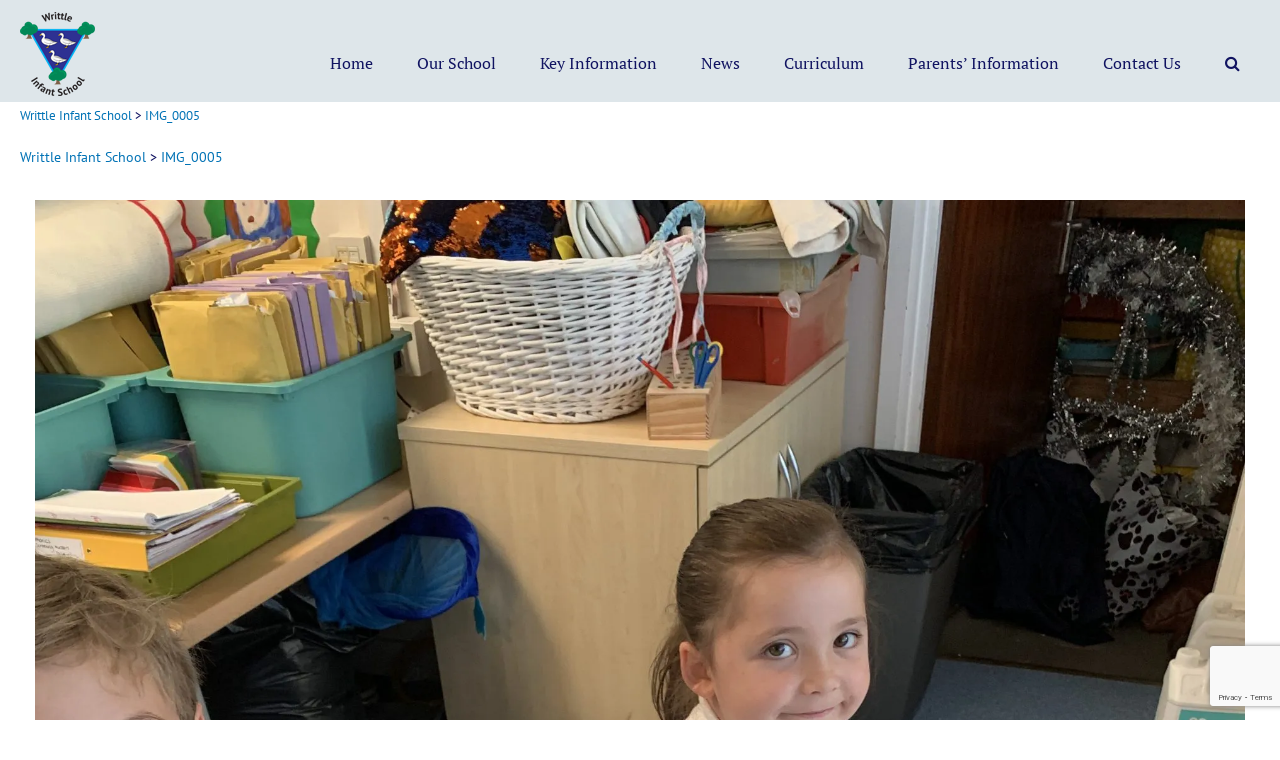

--- FILE ---
content_type: text/html; charset=UTF-8
request_url: https://www.writtleinfantschool.com/img_0005-2/
body_size: 70963
content:
<!doctype html>
<html lang="en-GB">
<head>
<meta charset="UTF-8">
<meta name="viewport" content="width=device-width, initial-scale=1">
<link rel="profile" href="http://gmpg.org/xfn/11">

<title>IMG_0005 &#8211; Writtle Infant School</title>
<meta name='robots' content='max-image-preview:large' />
<link rel='dns-prefetch' href='//stats.wp.com' />
<link rel='dns-prefetch' href='//v0.wordpress.com' />
<link rel='preconnect' href='//c0.wp.com' />
<link rel='preconnect' href='//i0.wp.com' />
<link rel="alternate" type="application/rss+xml" title="Writtle Infant School &raquo; Feed" href="https://www.writtleinfantschool.com/feed/" />
<link rel="alternate" type="application/rss+xml" title="Writtle Infant School &raquo; Comments Feed" href="https://www.writtleinfantschool.com/comments/feed/" />
<link rel="alternate" type="text/calendar" title="Writtle Infant School &raquo; iCal Feed" href="https://www.writtleinfantschool.com/events/?ical=1" />
<link rel="alternate" title="oEmbed (JSON)" type="application/json+oembed" href="https://www.writtleinfantschool.com/wp-json/oembed/1.0/embed?url=https%3A%2F%2Fwww.writtleinfantschool.com%2Fimg_0005-2%2F" />
<link rel="alternate" title="oEmbed (XML)" type="text/xml+oembed" href="https://www.writtleinfantschool.com/wp-json/oembed/1.0/embed?url=https%3A%2F%2Fwww.writtleinfantschool.com%2Fimg_0005-2%2F&#038;format=xml" />
<style id='wp-img-auto-sizes-contain-inline-css' type='text/css'>
img:is([sizes=auto i],[sizes^="auto," i]){contain-intrinsic-size:3000px 1500px}
/*# sourceURL=wp-img-auto-sizes-contain-inline-css */
</style>
<link rel='stylesheet' id='colorboxstyle-css' href='https://www.writtleinfantschool.com/wp-content/plugins/link-library/colorbox/colorbox.css?ver=6.9' type='text/css' media='all' />
<style id='wp-emoji-styles-inline-css' type='text/css'>

	img.wp-smiley, img.emoji {
		display: inline !important;
		border: none !important;
		box-shadow: none !important;
		height: 1em !important;
		width: 1em !important;
		margin: 0 0.07em !important;
		vertical-align: -0.1em !important;
		background: none !important;
		padding: 0 !important;
	}
/*# sourceURL=wp-emoji-styles-inline-css */
</style>
<link rel='stylesheet' id='wp-block-library-css' href='https://c0.wp.com/c/6.9/wp-includes/css/dist/block-library/style.min.css' type='text/css' media='all' />
<style id='global-styles-inline-css' type='text/css'>
:root{--wp--preset--aspect-ratio--square: 1;--wp--preset--aspect-ratio--4-3: 4/3;--wp--preset--aspect-ratio--3-4: 3/4;--wp--preset--aspect-ratio--3-2: 3/2;--wp--preset--aspect-ratio--2-3: 2/3;--wp--preset--aspect-ratio--16-9: 16/9;--wp--preset--aspect-ratio--9-16: 9/16;--wp--preset--color--black: #000000;--wp--preset--color--cyan-bluish-gray: #abb8c3;--wp--preset--color--white: #ffffff;--wp--preset--color--pale-pink: #f78da7;--wp--preset--color--vivid-red: #cf2e2e;--wp--preset--color--luminous-vivid-orange: #ff6900;--wp--preset--color--luminous-vivid-amber: #fcb900;--wp--preset--color--light-green-cyan: #7bdcb5;--wp--preset--color--vivid-green-cyan: #00d084;--wp--preset--color--pale-cyan-blue: #8ed1fc;--wp--preset--color--vivid-cyan-blue: #0693e3;--wp--preset--color--vivid-purple: #9b51e0;--wp--preset--gradient--vivid-cyan-blue-to-vivid-purple: linear-gradient(135deg,rgb(6,147,227) 0%,rgb(155,81,224) 100%);--wp--preset--gradient--light-green-cyan-to-vivid-green-cyan: linear-gradient(135deg,rgb(122,220,180) 0%,rgb(0,208,130) 100%);--wp--preset--gradient--luminous-vivid-amber-to-luminous-vivid-orange: linear-gradient(135deg,rgb(252,185,0) 0%,rgb(255,105,0) 100%);--wp--preset--gradient--luminous-vivid-orange-to-vivid-red: linear-gradient(135deg,rgb(255,105,0) 0%,rgb(207,46,46) 100%);--wp--preset--gradient--very-light-gray-to-cyan-bluish-gray: linear-gradient(135deg,rgb(238,238,238) 0%,rgb(169,184,195) 100%);--wp--preset--gradient--cool-to-warm-spectrum: linear-gradient(135deg,rgb(74,234,220) 0%,rgb(151,120,209) 20%,rgb(207,42,186) 40%,rgb(238,44,130) 60%,rgb(251,105,98) 80%,rgb(254,248,76) 100%);--wp--preset--gradient--blush-light-purple: linear-gradient(135deg,rgb(255,206,236) 0%,rgb(152,150,240) 100%);--wp--preset--gradient--blush-bordeaux: linear-gradient(135deg,rgb(254,205,165) 0%,rgb(254,45,45) 50%,rgb(107,0,62) 100%);--wp--preset--gradient--luminous-dusk: linear-gradient(135deg,rgb(255,203,112) 0%,rgb(199,81,192) 50%,rgb(65,88,208) 100%);--wp--preset--gradient--pale-ocean: linear-gradient(135deg,rgb(255,245,203) 0%,rgb(182,227,212) 50%,rgb(51,167,181) 100%);--wp--preset--gradient--electric-grass: linear-gradient(135deg,rgb(202,248,128) 0%,rgb(113,206,126) 100%);--wp--preset--gradient--midnight: linear-gradient(135deg,rgb(2,3,129) 0%,rgb(40,116,252) 100%);--wp--preset--font-size--small: 13px;--wp--preset--font-size--medium: 20px;--wp--preset--font-size--large: 36px;--wp--preset--font-size--x-large: 42px;--wp--preset--spacing--20: 0.44rem;--wp--preset--spacing--30: 0.67rem;--wp--preset--spacing--40: 1rem;--wp--preset--spacing--50: 1.5rem;--wp--preset--spacing--60: 2.25rem;--wp--preset--spacing--70: 3.38rem;--wp--preset--spacing--80: 5.06rem;--wp--preset--shadow--natural: 6px 6px 9px rgba(0, 0, 0, 0.2);--wp--preset--shadow--deep: 12px 12px 50px rgba(0, 0, 0, 0.4);--wp--preset--shadow--sharp: 6px 6px 0px rgba(0, 0, 0, 0.2);--wp--preset--shadow--outlined: 6px 6px 0px -3px rgb(255, 255, 255), 6px 6px rgb(0, 0, 0);--wp--preset--shadow--crisp: 6px 6px 0px rgb(0, 0, 0);}:where(.is-layout-flex){gap: 0.5em;}:where(.is-layout-grid){gap: 0.5em;}body .is-layout-flex{display: flex;}.is-layout-flex{flex-wrap: wrap;align-items: center;}.is-layout-flex > :is(*, div){margin: 0;}body .is-layout-grid{display: grid;}.is-layout-grid > :is(*, div){margin: 0;}:where(.wp-block-columns.is-layout-flex){gap: 2em;}:where(.wp-block-columns.is-layout-grid){gap: 2em;}:where(.wp-block-post-template.is-layout-flex){gap: 1.25em;}:where(.wp-block-post-template.is-layout-grid){gap: 1.25em;}.has-black-color{color: var(--wp--preset--color--black) !important;}.has-cyan-bluish-gray-color{color: var(--wp--preset--color--cyan-bluish-gray) !important;}.has-white-color{color: var(--wp--preset--color--white) !important;}.has-pale-pink-color{color: var(--wp--preset--color--pale-pink) !important;}.has-vivid-red-color{color: var(--wp--preset--color--vivid-red) !important;}.has-luminous-vivid-orange-color{color: var(--wp--preset--color--luminous-vivid-orange) !important;}.has-luminous-vivid-amber-color{color: var(--wp--preset--color--luminous-vivid-amber) !important;}.has-light-green-cyan-color{color: var(--wp--preset--color--light-green-cyan) !important;}.has-vivid-green-cyan-color{color: var(--wp--preset--color--vivid-green-cyan) !important;}.has-pale-cyan-blue-color{color: var(--wp--preset--color--pale-cyan-blue) !important;}.has-vivid-cyan-blue-color{color: var(--wp--preset--color--vivid-cyan-blue) !important;}.has-vivid-purple-color{color: var(--wp--preset--color--vivid-purple) !important;}.has-black-background-color{background-color: var(--wp--preset--color--black) !important;}.has-cyan-bluish-gray-background-color{background-color: var(--wp--preset--color--cyan-bluish-gray) !important;}.has-white-background-color{background-color: var(--wp--preset--color--white) !important;}.has-pale-pink-background-color{background-color: var(--wp--preset--color--pale-pink) !important;}.has-vivid-red-background-color{background-color: var(--wp--preset--color--vivid-red) !important;}.has-luminous-vivid-orange-background-color{background-color: var(--wp--preset--color--luminous-vivid-orange) !important;}.has-luminous-vivid-amber-background-color{background-color: var(--wp--preset--color--luminous-vivid-amber) !important;}.has-light-green-cyan-background-color{background-color: var(--wp--preset--color--light-green-cyan) !important;}.has-vivid-green-cyan-background-color{background-color: var(--wp--preset--color--vivid-green-cyan) !important;}.has-pale-cyan-blue-background-color{background-color: var(--wp--preset--color--pale-cyan-blue) !important;}.has-vivid-cyan-blue-background-color{background-color: var(--wp--preset--color--vivid-cyan-blue) !important;}.has-vivid-purple-background-color{background-color: var(--wp--preset--color--vivid-purple) !important;}.has-black-border-color{border-color: var(--wp--preset--color--black) !important;}.has-cyan-bluish-gray-border-color{border-color: var(--wp--preset--color--cyan-bluish-gray) !important;}.has-white-border-color{border-color: var(--wp--preset--color--white) !important;}.has-pale-pink-border-color{border-color: var(--wp--preset--color--pale-pink) !important;}.has-vivid-red-border-color{border-color: var(--wp--preset--color--vivid-red) !important;}.has-luminous-vivid-orange-border-color{border-color: var(--wp--preset--color--luminous-vivid-orange) !important;}.has-luminous-vivid-amber-border-color{border-color: var(--wp--preset--color--luminous-vivid-amber) !important;}.has-light-green-cyan-border-color{border-color: var(--wp--preset--color--light-green-cyan) !important;}.has-vivid-green-cyan-border-color{border-color: var(--wp--preset--color--vivid-green-cyan) !important;}.has-pale-cyan-blue-border-color{border-color: var(--wp--preset--color--pale-cyan-blue) !important;}.has-vivid-cyan-blue-border-color{border-color: var(--wp--preset--color--vivid-cyan-blue) !important;}.has-vivid-purple-border-color{border-color: var(--wp--preset--color--vivid-purple) !important;}.has-vivid-cyan-blue-to-vivid-purple-gradient-background{background: var(--wp--preset--gradient--vivid-cyan-blue-to-vivid-purple) !important;}.has-light-green-cyan-to-vivid-green-cyan-gradient-background{background: var(--wp--preset--gradient--light-green-cyan-to-vivid-green-cyan) !important;}.has-luminous-vivid-amber-to-luminous-vivid-orange-gradient-background{background: var(--wp--preset--gradient--luminous-vivid-amber-to-luminous-vivid-orange) !important;}.has-luminous-vivid-orange-to-vivid-red-gradient-background{background: var(--wp--preset--gradient--luminous-vivid-orange-to-vivid-red) !important;}.has-very-light-gray-to-cyan-bluish-gray-gradient-background{background: var(--wp--preset--gradient--very-light-gray-to-cyan-bluish-gray) !important;}.has-cool-to-warm-spectrum-gradient-background{background: var(--wp--preset--gradient--cool-to-warm-spectrum) !important;}.has-blush-light-purple-gradient-background{background: var(--wp--preset--gradient--blush-light-purple) !important;}.has-blush-bordeaux-gradient-background{background: var(--wp--preset--gradient--blush-bordeaux) !important;}.has-luminous-dusk-gradient-background{background: var(--wp--preset--gradient--luminous-dusk) !important;}.has-pale-ocean-gradient-background{background: var(--wp--preset--gradient--pale-ocean) !important;}.has-electric-grass-gradient-background{background: var(--wp--preset--gradient--electric-grass) !important;}.has-midnight-gradient-background{background: var(--wp--preset--gradient--midnight) !important;}.has-small-font-size{font-size: var(--wp--preset--font-size--small) !important;}.has-medium-font-size{font-size: var(--wp--preset--font-size--medium) !important;}.has-large-font-size{font-size: var(--wp--preset--font-size--large) !important;}.has-x-large-font-size{font-size: var(--wp--preset--font-size--x-large) !important;}
/*# sourceURL=global-styles-inline-css */
</style>

<style id='classic-theme-styles-inline-css' type='text/css'>
/*! This file is auto-generated */
.wp-block-button__link{color:#fff;background-color:#32373c;border-radius:9999px;box-shadow:none;text-decoration:none;padding:calc(.667em + 2px) calc(1.333em + 2px);font-size:1.125em}.wp-block-file__button{background:#32373c;color:#fff;text-decoration:none}
/*# sourceURL=/wp-includes/css/classic-themes.min.css */
</style>
<link rel='stylesheet' id='contact-form-7-css' href='https://www.writtleinfantschool.com/wp-content/plugins/contact-form-7/includes/css/styles.css?ver=6.1.1' type='text/css' media='all' />
<link rel='stylesheet' id='ctf_styles-css' href='https://www.writtleinfantschool.com/wp-content/plugins/custom-twitter-feeds/css/ctf-styles.min.css?ver=2.3.1' type='text/css' media='all' />
<link rel='stylesheet' id='thumbs_rating_styles-css' href='https://www.writtleinfantschool.com/wp-content/plugins/link-library/upvote-downvote/css/style.css?ver=1.0.0' type='text/css' media='all' />
<link rel='stylesheet' id='sow-image-default-e4c2d9f6c920-css' href='https://www.writtleinfantschool.com/wp-content/uploads/siteorigin-widgets/sow-image-default-e4c2d9f6c920.css?ver=6.9' type='text/css' media='all' />
<link rel='stylesheet' id='buntington2-style-css' href='https://www.writtleinfantschool.com/wp-content/themes/Buntington2/style.css?ver=6.9' type='text/css' media='all' />
<link rel='stylesheet' id='fontawesome-css' href='https://www.writtleinfantschool.com/wp-content/themes/Buntington2/fonts/font-awesome/css/font-awesome.min.css?ver=6.9' type='text/css' media='all' />
<link rel='stylesheet' id='buntington2-toast-grid-css' href='https://www.writtleinfantschool.com/wp-content/themes/Buntington2/css/grid.css?ver=28072017' type='text/css' media='all' />
<link rel='stylesheet' id='remodal-css-css' href='https://www.writtleinfantschool.com/wp-content/themes/Buntington2/js/remodal/remodal.css?ver=08082017' type='text/css' media='all' />
<link rel='stylesheet' id='remodal-theme-css-css' href='https://www.writtleinfantschool.com/wp-content/themes/Buntington2/js/remodal/remodal-default-theme.css?ver=08082017' type='text/css' media='all' />
<link rel='stylesheet' id='swiper-css-css' href='https://www.writtleinfantschool.com/wp-content/themes/Buntington2/js/swiper/css/swiper.min.css?ver=6.9' type='text/css' media='all' />
<script type="text/javascript" src="https://c0.wp.com/c/6.9/wp-includes/js/jquery/jquery.min.js" id="jquery-core-js"></script>
<script type="text/javascript" src="https://c0.wp.com/c/6.9/wp-includes/js/jquery/jquery-migrate.min.js" id="jquery-migrate-js"></script>
<script type="text/javascript" src="https://www.writtleinfantschool.com/wp-content/plugins/link-library/colorbox/jquery.colorbox-min.js?ver=1.3.9" id="colorbox-js"></script>
<script type="text/javascript" id="thumbs_rating_scripts-js-extra">
/* <![CDATA[ */
var thumbs_rating_ajax = {"ajax_url":"https://www.writtleinfantschool.com/wp-admin/admin-ajax.php","nonce":"61ac948ede"};
//# sourceURL=thumbs_rating_scripts-js-extra
/* ]]> */
</script>
<script type="text/javascript" src="https://www.writtleinfantschool.com/wp-content/plugins/link-library/upvote-downvote/js/general.js?ver=4.0.1" id="thumbs_rating_scripts-js"></script>
<script type="text/javascript" src="https://www.writtleinfantschool.com/wp-content/plugins/wp-retina-2x/app/picturefill.min.js?ver=1758211567" id="wr2x-picturefill-js-js"></script>
<script type="text/javascript" id="siteorigin-panels-front-styles-js-extra">
/* <![CDATA[ */
var panelsStyles = {"fullContainer":"body","stretchRows":"1"};
//# sourceURL=siteorigin-panels-front-styles-js-extra
/* ]]> */
</script>
<script type="text/javascript" src="https://www.writtleinfantschool.com/wp-content/plugins/siteorigin-panels/js/styling.min.js?ver=2.33.2" id="siteorigin-panels-front-styles-js"></script>
<link rel="https://api.w.org/" href="https://www.writtleinfantschool.com/wp-json/" /><link rel="alternate" title="JSON" type="application/json" href="https://www.writtleinfantschool.com/wp-json/wp/v2/media/10538" /><link rel="EditURI" type="application/rsd+xml" title="RSD" href="https://www.writtleinfantschool.com/xmlrpc.php?rsd" />
<meta name="generator" content="WordPress 6.9" />
<link rel="canonical" href="https://www.writtleinfantschool.com/img_0005-2/" />
<link rel='shortlink' href='https://wp.me/aaFOMd-2JY' />
<meta name="et-api-version" content="v1"><meta name="et-api-origin" content="https://www.writtleinfantschool.com"><link rel="https://theeventscalendar.com/" href="https://www.writtleinfantschool.com/wp-json/tribe/tickets/v1/" /><meta name="tec-api-version" content="v1"><meta name="tec-api-origin" content="https://www.writtleinfantschool.com"><link rel="alternate" href="https://www.writtleinfantschool.com/wp-json/tribe/events/v1/" />	<style>img#wpstats{display:none}</style>
		
<!-- Jetpack Open Graph Tags -->
<meta property="og:type" content="article" />
<meta property="og:title" content="IMG_0005" />
<meta property="og:url" content="https://www.writtleinfantschool.com/img_0005-2/" />
<meta property="og:description" content="Visit the post for more." />
<meta property="article:published_time" content="2021-06-17T09:57:26+00:00" />
<meta property="article:modified_time" content="2021-06-17T09:57:26+00:00" />
<meta property="og:site_name" content="Writtle Infant School" />
<meta property="og:image" content="https://www.writtleinfantschool.com/wp-content/uploads/2021/06/IMG_0005-scaled.jpg" />
<meta property="og:image:alt" content="" />
<meta property="og:locale" content="en_GB" />
<meta name="twitter:text:title" content="IMG_0005" />
<meta name="twitter:image" content="https://i0.wp.com/www.writtleinfantschool.com/wp-content/uploads/2021/06/IMG_0005-scaled.jpg?fit=900%2C1200&#038;ssl=1&#038;w=640" />
<meta name="twitter:card" content="summary_large_image" />
<meta name="twitter:description" content="Visit the post for more." />

<!-- End Jetpack Open Graph Tags -->
<link rel="icon" href="https://i0.wp.com/www.writtleinfantschool.com/wp-content/uploads/2024/07/cropped-WIS_logo_cmyk_sq.png?fit=32%2C32&#038;ssl=1" sizes="32x32" />
<link rel="icon" href="https://i0.wp.com/www.writtleinfantschool.com/wp-content/uploads/2024/07/cropped-WIS_logo_cmyk_sq.png?fit=192%2C192&#038;ssl=1" sizes="192x192" />
<link rel="apple-touch-icon" href="https://i0.wp.com/www.writtleinfantschool.com/wp-content/uploads/2024/07/cropped-WIS_logo_cmyk_sq.png?fit=180%2C180&#038;ssl=1" />
<meta name="msapplication-TileImage" content="https://i0.wp.com/www.writtleinfantschool.com/wp-content/uploads/2024/07/cropped-WIS_logo_cmyk_sq.png?fit=270%2C270&#038;ssl=1" />
<style id="kirki-inline-styles">a:link, a:visited, .woocommerce .woocommerce-breadcrumb a:link, .woocommerce .woocommerce-breadcrumb a:visited{color:#0072b5;}a:hover, a:focus, a:active, li.current-menu-item > a, li.is-active > a, .woocommerce .woocommerce-breadcrumb a:hover, .woocommerce .woocommerce-breadcrumb a:focus, .woocommerce .woocommerce-breadcrumb a:active{color:rgba(30,115,190,0.75);}.invert a{color:rgba(255, 255, 255, 1);}.invert a:hover, .invert a:focus, .invert a:active, .invert a:visited{color:rgba(255, 255, 255, 0.75);}.button, button:not(.menu-toggle), input[type="button"], .buntington2-cinema.invert a.button, .one-field-submit input[type="submit"], form.one-field-submit button, .page-links span:not(.page-links-title), .page-links > a span{color:rgba(255,255,255,1) !important;}.woocommerce #respond input#submit.loading:after, .woocommerce a.button.loading:after, .woocommerce button.button.loading:after, .woocommerce input.button.loading:after{color:rgba(255,255,255,1);}.title-decoration:before{background-color:rgba(0,0,0,0.1);}body{background-color:#ffffff;}body:not(.page-template-template-page-builder) #main, .article-wrapper.layout-sleek .entry-header{background-color:#ffffff;}#secondary .sidebar-wrappr, #tertiary .sidebar-wrappr{background-color:#F4F4F4;padding-top:1em;padding-bottom:1em;padding-left:1em;padding-right:1em;}.site-footer{background-color:#dee6ea;}#post-colophon{background-color:#465775;}.related-posts-footer{background-color:rgba(0,0,0,0);padding-top:0em;padding-right:0em;padding-bottom:0em;padding-left:0em;}#secondary-menu li a, #secondary-menu li a:visited{color:#FFFFFF;}#secondary-menu li a:hover, #secondary-menu li a:focus, #secondary-menu li.current-menu-item > a, #secondary-menu li.is-active > a{color:rgba(255,255,255,0.5);}.main-navigation a, .site-branding .site-title, .site-branding .site-description, button.menu-toggle{color:#101361;}.main-navigation li:hover > a, .main-navigation li.focus > a, .main-navigation .current_page_item > a, .main-navigation .current-menu-item > a, .main-navigation .current_page_ancestor > a, .main-navigation .current-menu-ancestor > a{color:#0072b5;}.main-navigation ul ul a, #mobile-nav-container{background-color:rgba(99,159,171,0.95);}.main-navigation ul ul a:hover, .main-navigation ul ul a:focus, .main-navigation ul ul *:hover > a, .main-navigation ul ul .focus > a, .main-navigation ul ul .current_page_item > a, .main-navigation ul ul .current-menu-item > a, .main-navigation ul ul .current_page_ancestor > a, .main-navigation ul ul .current-menu-ancestor > a{background-color:#4f8692;}.slicknav_nav li:hover > a, .slicknav_nav li.focus > a, .slicknav_nav .current_page_item > a, .slicknav_nav .current-menu-item > a, .slicknav_nav .current_page_ancestor > a, .slicknav_nav .current-menu-ancestor > a{background-color:#4f8692;}.main-navigation ul ul a, .slicknav_nav a, .slicknav_nav a a{color:#ffffff;}.main-navigation ul ul *:hover > a, .main-navigation ul ul .focus > a, .main-navigation ul ul a:hover, .main-navigation ul ul a.focus, .main-navigation ul ul .focus > a, .main-navigation ul ul .current_page_item > a, .main-navigation ul ul .current-menu-item > a, .main-navigation ul ul .current_page_ancestor > a, .main-navigation ul ul .current-menu-ancestor > a{color:#ffffff;}.slicknav_nav li:hover > a, .slicknav_nav li.focus > a, .slicknav_nav .current_page_item > a, .slicknav_nav .current-menu-item > a, .slicknav_nav .current_page_ancestor > a, .slicknav_nav .current-menu-ancestor > a, .slicknav_nav li:hover > a a, .slicknav_nav li.focus > a a, .slicknav_nav .current_page_item > a a, .slicknav_nav .current-menu-item > a a, .slicknav_nav .current_page_ancestor > a a, .slicknav_nav .current-menu-ancestor > a a{color:#ffffff;}.site-header--branding-a{padding-top:0.8em;padding-bottom:0.4em;padding-left:0em;padding-right:1em;}.button, button, input[type="button"], input[type="submit"], .form-submit input[type="submit"], .form-submit input[type="submit"]:hover, .pagination a:hover, .pagination .current, .woocommerce #respond input#submit, .woocommerce a.button, .woocommerce button.button, .woocommerce input.button, .woocommerce #respond input#submit.alt, .woocommerce a.button.alt, .woocommerce button.button.alt, .woocommerce input.button.alt, .woocommerce #respond input#submit:hover, .woocommerce a.button:hover, .woocommerce button.button:hover, .woocommerce input.button:hover, .woocommerce #respond input#submit.alt:hover, .woocommerce a.button.alt:hover, .woocommerce button.button.alt:hover, .woocommerce input.button.alt:hover, .page-links span:not(.page-links-title), .page-links > a span{background-color:#465775;}.pagination .current:after{border-top-color:#465775;}#site-to-top:hover, .single .doublef-course .doublef-course-download-row .doublef-course-file-name > a i{color:#465775;}.header-bar-spacing{padding-top:2px;padding-bottom:4px;padding-left:0px;padding-right:0px;}.header-bar{font-size:0.875em;}body:not(.page-template-template-page-builder) #primary{margin-top:1em;margin-bottom:1em;}body:not(.page-template-template-page-builder) #secondary, body:not(.page-template-template-page-builder) #tertiary{margin-top:1em;margin-bottom:1em;}body:not(.page-template-template-page-builder) #main{padding-top:1em;padding-bottom:1em;padding-left:1em;padding-right:1em;}#colophon{font-size:0.9em;}.site-info{font-size:1em;text-align:left;}h1, h2, h3, h4, h5, h6, .post-navigation .nav-previous a, .post-navigation .nav-next a, .single.woocommerce div.product p.price, .single.woocommerce div.product span.price, .like-title, .doublef-course-feature-row, .single .doublef-course .doublef-more-courses-wrap .doublef-course-feature-inline, .single .doublef-course .doublef-course-download-row .doublef-course-file-name > a, .section-title, .product_list_widget .buntington2-item-title{font-family:PT Serif;font-weight:400;text-transform:none;color:#101361;}body, button, input, select, textarea{font-family:PT Sans;font-weight:400;text-transform:none;color:#101361;font-size:15px;}.main-navigation a, .slicknav_nav a, .widget_nav_menu ul li a, .widget_categories ul li a, .widget_pages ul li a, .widget_product_categories ul li a{font-family:PT Serif;font-size:16px;font-weight:400;text-transform:none;}.main-navigation ul ul a, .main-navigation ul ul ul a, .slicknav_nav ul a, .slicknav_nav ul ul a{font-size:14px;font-weight:400;}.sub-menu a{text-transform:none;}.related-post-box{height:300px;}.article-wrapper .entry-title{font-size:1.3em;}.wrappr{max-width:1280px;}.grid{margin-left:-50px;}.grid__col{padding-left:50px;}.button, button:not(.menu-toggle), input[type="button"], a.button, .one-field-submit input[type="submit"], form.one-field-submit button, .one-field-submit, a.more-link, .button, button, input[type="button"], input[type="submit"], .form-submit input[type="submit"], .form-submit input[type="submit"]:hover, .pagination li a, .pagination li span, .woocommerce #respond input#submit, .woocommerce a.button, .woocommerce button.button, .woocommerce input.button, .woocommerce #respond input#submit.alt, .woocommerce a.button.alt, .woocommerce button.button.alt, .woocommerce input.button.alt, .woocommerce #respond input#submit:hover, .woocommerce a.button:hover, .woocommerce button.button:hover, .woocommerce input.button:hover, .woocommerce #respond input#submit.alt:hover, .woocommerce a.button.alt:hover, .woocommerce button.button.alt:hover, .woocommerce input.button.alt:hover, .woocommerce-account .addresses .title .edit{-webkit-border-radius:5px;-moz-border-radius:5px;border-radius:5px;}.buntington2-breadcrumbs{font-size:14px;padding-top:0em;padding-bottom:0em;padding-left:0em;padding-right:0em;text-align:left;}#secondary-menu li a{margin-top:0px;margin-right:0px;margin-bottom:0px;margin-left:20px;}.main-navigation{padding-top:0.8;padding-bottom:0px;padding-left:0px;padding-right:0px;}#primary-menu > li > a{padding-top:10px;padding-right:20px;padding-bottom:10px;padding-left:20px;}.sub-menu{padding-top:5px;}/* cyrillic-ext */
@font-face {
  font-family: 'PT Serif';
  font-style: normal;
  font-weight: 400;
  font-display: swap;
  src: url(https://www.writtleinfantschool.com/wp-content/fonts/pt-serif/EJRVQgYoZZY2vCFuvAFbzr-tdg.woff2) format('woff2');
  unicode-range: U+0460-052F, U+1C80-1C8A, U+20B4, U+2DE0-2DFF, U+A640-A69F, U+FE2E-FE2F;
}
/* cyrillic */
@font-face {
  font-family: 'PT Serif';
  font-style: normal;
  font-weight: 400;
  font-display: swap;
  src: url(https://www.writtleinfantschool.com/wp-content/fonts/pt-serif/EJRVQgYoZZY2vCFuvAFSzr-tdg.woff2) format('woff2');
  unicode-range: U+0301, U+0400-045F, U+0490-0491, U+04B0-04B1, U+2116;
}
/* latin-ext */
@font-face {
  font-family: 'PT Serif';
  font-style: normal;
  font-weight: 400;
  font-display: swap;
  src: url(https://www.writtleinfantschool.com/wp-content/fonts/pt-serif/EJRVQgYoZZY2vCFuvAFYzr-tdg.woff2) format('woff2');
  unicode-range: U+0100-02BA, U+02BD-02C5, U+02C7-02CC, U+02CE-02D7, U+02DD-02FF, U+0304, U+0308, U+0329, U+1D00-1DBF, U+1E00-1E9F, U+1EF2-1EFF, U+2020, U+20A0-20AB, U+20AD-20C0, U+2113, U+2C60-2C7F, U+A720-A7FF;
}
/* latin */
@font-face {
  font-family: 'PT Serif';
  font-style: normal;
  font-weight: 400;
  font-display: swap;
  src: url(https://www.writtleinfantschool.com/wp-content/fonts/pt-serif/EJRVQgYoZZY2vCFuvAFWzr8.woff2) format('woff2');
  unicode-range: U+0000-00FF, U+0131, U+0152-0153, U+02BB-02BC, U+02C6, U+02DA, U+02DC, U+0304, U+0308, U+0329, U+2000-206F, U+20AC, U+2122, U+2191, U+2193, U+2212, U+2215, U+FEFF, U+FFFD;
}/* cyrillic-ext */
@font-face {
  font-family: 'PT Sans';
  font-style: normal;
  font-weight: 400;
  font-display: swap;
  src: url(https://www.writtleinfantschool.com/wp-content/fonts/pt-sans/jizaRExUiTo99u79D0-ExdGM.woff2) format('woff2');
  unicode-range: U+0460-052F, U+1C80-1C8A, U+20B4, U+2DE0-2DFF, U+A640-A69F, U+FE2E-FE2F;
}
/* cyrillic */
@font-face {
  font-family: 'PT Sans';
  font-style: normal;
  font-weight: 400;
  font-display: swap;
  src: url(https://www.writtleinfantschool.com/wp-content/fonts/pt-sans/jizaRExUiTo99u79D0aExdGM.woff2) format('woff2');
  unicode-range: U+0301, U+0400-045F, U+0490-0491, U+04B0-04B1, U+2116;
}
/* latin-ext */
@font-face {
  font-family: 'PT Sans';
  font-style: normal;
  font-weight: 400;
  font-display: swap;
  src: url(https://www.writtleinfantschool.com/wp-content/fonts/pt-sans/jizaRExUiTo99u79D0yExdGM.woff2) format('woff2');
  unicode-range: U+0100-02BA, U+02BD-02C5, U+02C7-02CC, U+02CE-02D7, U+02DD-02FF, U+0304, U+0308, U+0329, U+1D00-1DBF, U+1E00-1E9F, U+1EF2-1EFF, U+2020, U+20A0-20AB, U+20AD-20C0, U+2113, U+2C60-2C7F, U+A720-A7FF;
}
/* latin */
@font-face {
  font-family: 'PT Sans';
  font-style: normal;
  font-weight: 400;
  font-display: swap;
  src: url(https://www.writtleinfantschool.com/wp-content/fonts/pt-sans/jizaRExUiTo99u79D0KExQ.woff2) format('woff2');
  unicode-range: U+0000-00FF, U+0131, U+0152-0153, U+02BB-02BC, U+02C6, U+02DA, U+02DC, U+0304, U+0308, U+0329, U+2000-206F, U+20AC, U+2122, U+2191, U+2193, U+2212, U+2215, U+FEFF, U+FFFD;
}/* cyrillic-ext */
@font-face {
  font-family: 'PT Serif';
  font-style: normal;
  font-weight: 400;
  font-display: swap;
  src: url(https://www.writtleinfantschool.com/wp-content/fonts/pt-serif/EJRVQgYoZZY2vCFuvAFbzr-tdg.woff2) format('woff2');
  unicode-range: U+0460-052F, U+1C80-1C8A, U+20B4, U+2DE0-2DFF, U+A640-A69F, U+FE2E-FE2F;
}
/* cyrillic */
@font-face {
  font-family: 'PT Serif';
  font-style: normal;
  font-weight: 400;
  font-display: swap;
  src: url(https://www.writtleinfantschool.com/wp-content/fonts/pt-serif/EJRVQgYoZZY2vCFuvAFSzr-tdg.woff2) format('woff2');
  unicode-range: U+0301, U+0400-045F, U+0490-0491, U+04B0-04B1, U+2116;
}
/* latin-ext */
@font-face {
  font-family: 'PT Serif';
  font-style: normal;
  font-weight: 400;
  font-display: swap;
  src: url(https://www.writtleinfantschool.com/wp-content/fonts/pt-serif/EJRVQgYoZZY2vCFuvAFYzr-tdg.woff2) format('woff2');
  unicode-range: U+0100-02BA, U+02BD-02C5, U+02C7-02CC, U+02CE-02D7, U+02DD-02FF, U+0304, U+0308, U+0329, U+1D00-1DBF, U+1E00-1E9F, U+1EF2-1EFF, U+2020, U+20A0-20AB, U+20AD-20C0, U+2113, U+2C60-2C7F, U+A720-A7FF;
}
/* latin */
@font-face {
  font-family: 'PT Serif';
  font-style: normal;
  font-weight: 400;
  font-display: swap;
  src: url(https://www.writtleinfantschool.com/wp-content/fonts/pt-serif/EJRVQgYoZZY2vCFuvAFWzr8.woff2) format('woff2');
  unicode-range: U+0000-00FF, U+0131, U+0152-0153, U+02BB-02BC, U+02C6, U+02DA, U+02DC, U+0304, U+0308, U+0329, U+2000-206F, U+20AC, U+2122, U+2191, U+2193, U+2212, U+2215, U+FEFF, U+FFFD;
}/* cyrillic-ext */
@font-face {
  font-family: 'PT Sans';
  font-style: normal;
  font-weight: 400;
  font-display: swap;
  src: url(https://www.writtleinfantschool.com/wp-content/fonts/pt-sans/jizaRExUiTo99u79D0-ExdGM.woff2) format('woff2');
  unicode-range: U+0460-052F, U+1C80-1C8A, U+20B4, U+2DE0-2DFF, U+A640-A69F, U+FE2E-FE2F;
}
/* cyrillic */
@font-face {
  font-family: 'PT Sans';
  font-style: normal;
  font-weight: 400;
  font-display: swap;
  src: url(https://www.writtleinfantschool.com/wp-content/fonts/pt-sans/jizaRExUiTo99u79D0aExdGM.woff2) format('woff2');
  unicode-range: U+0301, U+0400-045F, U+0490-0491, U+04B0-04B1, U+2116;
}
/* latin-ext */
@font-face {
  font-family: 'PT Sans';
  font-style: normal;
  font-weight: 400;
  font-display: swap;
  src: url(https://www.writtleinfantschool.com/wp-content/fonts/pt-sans/jizaRExUiTo99u79D0yExdGM.woff2) format('woff2');
  unicode-range: U+0100-02BA, U+02BD-02C5, U+02C7-02CC, U+02CE-02D7, U+02DD-02FF, U+0304, U+0308, U+0329, U+1D00-1DBF, U+1E00-1E9F, U+1EF2-1EFF, U+2020, U+20A0-20AB, U+20AD-20C0, U+2113, U+2C60-2C7F, U+A720-A7FF;
}
/* latin */
@font-face {
  font-family: 'PT Sans';
  font-style: normal;
  font-weight: 400;
  font-display: swap;
  src: url(https://www.writtleinfantschool.com/wp-content/fonts/pt-sans/jizaRExUiTo99u79D0KExQ.woff2) format('woff2');
  unicode-range: U+0000-00FF, U+0131, U+0152-0153, U+02BB-02BC, U+02C6, U+02DA, U+02DC, U+0304, U+0308, U+0329, U+2000-206F, U+20AC, U+2122, U+2191, U+2193, U+2212, U+2215, U+FEFF, U+FFFD;
}/* cyrillic-ext */
@font-face {
  font-family: 'PT Serif';
  font-style: normal;
  font-weight: 400;
  font-display: swap;
  src: url(https://www.writtleinfantschool.com/wp-content/fonts/pt-serif/EJRVQgYoZZY2vCFuvAFbzr-tdg.woff2) format('woff2');
  unicode-range: U+0460-052F, U+1C80-1C8A, U+20B4, U+2DE0-2DFF, U+A640-A69F, U+FE2E-FE2F;
}
/* cyrillic */
@font-face {
  font-family: 'PT Serif';
  font-style: normal;
  font-weight: 400;
  font-display: swap;
  src: url(https://www.writtleinfantschool.com/wp-content/fonts/pt-serif/EJRVQgYoZZY2vCFuvAFSzr-tdg.woff2) format('woff2');
  unicode-range: U+0301, U+0400-045F, U+0490-0491, U+04B0-04B1, U+2116;
}
/* latin-ext */
@font-face {
  font-family: 'PT Serif';
  font-style: normal;
  font-weight: 400;
  font-display: swap;
  src: url(https://www.writtleinfantschool.com/wp-content/fonts/pt-serif/EJRVQgYoZZY2vCFuvAFYzr-tdg.woff2) format('woff2');
  unicode-range: U+0100-02BA, U+02BD-02C5, U+02C7-02CC, U+02CE-02D7, U+02DD-02FF, U+0304, U+0308, U+0329, U+1D00-1DBF, U+1E00-1E9F, U+1EF2-1EFF, U+2020, U+20A0-20AB, U+20AD-20C0, U+2113, U+2C60-2C7F, U+A720-A7FF;
}
/* latin */
@font-face {
  font-family: 'PT Serif';
  font-style: normal;
  font-weight: 400;
  font-display: swap;
  src: url(https://www.writtleinfantschool.com/wp-content/fonts/pt-serif/EJRVQgYoZZY2vCFuvAFWzr8.woff2) format('woff2');
  unicode-range: U+0000-00FF, U+0131, U+0152-0153, U+02BB-02BC, U+02C6, U+02DA, U+02DC, U+0304, U+0308, U+0329, U+2000-206F, U+20AC, U+2122, U+2191, U+2193, U+2212, U+2215, U+FEFF, U+FFFD;
}/* cyrillic-ext */
@font-face {
  font-family: 'PT Sans';
  font-style: normal;
  font-weight: 400;
  font-display: swap;
  src: url(https://www.writtleinfantschool.com/wp-content/fonts/pt-sans/jizaRExUiTo99u79D0-ExdGM.woff2) format('woff2');
  unicode-range: U+0460-052F, U+1C80-1C8A, U+20B4, U+2DE0-2DFF, U+A640-A69F, U+FE2E-FE2F;
}
/* cyrillic */
@font-face {
  font-family: 'PT Sans';
  font-style: normal;
  font-weight: 400;
  font-display: swap;
  src: url(https://www.writtleinfantschool.com/wp-content/fonts/pt-sans/jizaRExUiTo99u79D0aExdGM.woff2) format('woff2');
  unicode-range: U+0301, U+0400-045F, U+0490-0491, U+04B0-04B1, U+2116;
}
/* latin-ext */
@font-face {
  font-family: 'PT Sans';
  font-style: normal;
  font-weight: 400;
  font-display: swap;
  src: url(https://www.writtleinfantschool.com/wp-content/fonts/pt-sans/jizaRExUiTo99u79D0yExdGM.woff2) format('woff2');
  unicode-range: U+0100-02BA, U+02BD-02C5, U+02C7-02CC, U+02CE-02D7, U+02DD-02FF, U+0304, U+0308, U+0329, U+1D00-1DBF, U+1E00-1E9F, U+1EF2-1EFF, U+2020, U+20A0-20AB, U+20AD-20C0, U+2113, U+2C60-2C7F, U+A720-A7FF;
}
/* latin */
@font-face {
  font-family: 'PT Sans';
  font-style: normal;
  font-weight: 400;
  font-display: swap;
  src: url(https://www.writtleinfantschool.com/wp-content/fonts/pt-sans/jizaRExUiTo99u79D0KExQ.woff2) format('woff2');
  unicode-range: U+0000-00FF, U+0131, U+0152-0153, U+02BB-02BC, U+02C6, U+02DA, U+02DC, U+0304, U+0308, U+0329, U+2000-206F, U+20AC, U+2122, U+2191, U+2193, U+2212, U+2215, U+FEFF, U+FFFD;
}</style></head>

<body class="attachment wp-singular attachment-template-default single single-attachment postid-10538 attachmentid-10538 attachment-jpeg wp-theme-Buntington2 wp-child-theme-Buntington2-childdisabled tribe-no-js page-template-buntington2-child tec-no-tickets-on-recurring tec-no-rsvp-on-recurring tribe-theme-Buntington2">

<div id="page" class="site">

	<a class="skip-link screen-reader-text" href="#content">Skip to content</a>
    
    
	<header id="masthead" class="site-header site-header--background headroom header--fixed" role="banner">
    
		        
        <div class="cast-all-inside" style="background-color: #dee6ea;">
    
            <div class="wrappr">
            
                <div class="inner-wrappr">
                
                    <div id="navhead" class="site-header--logo-left">
                    
                        <!-- toggle mobile menu icon -->
                        <span class="menu-toggler">
                            <span id="nav-icon" class="icon">
                                <span class="icon-bar"></span>
                                <span class="icon-bar"></span>
                                <span class="icon-bar"></span>
                            </span>
                        </span>
                        <!-- toggle mobile menu icon END -->
            
                                            
                                    
        <div class="site-header--branding">
                            <a href="https://www.writtleinfantschool.com/" rel="home" class="site-header--branding-a" data-img-width="75" data-img-height="84">
                    <img src="https://www.writtleinfantschool.com/wp-content/uploads/2021/11/WISlogo-1.png" class="site-header--branding-img" alt="Writtle Infant School" />
                </a>
                        </div><!-- .site-header--branding -->
		
		                        
                                        
                        <nav id="site-navigation" class="main-navigation" role="navigation">
                        
                            <ul id="primary-menu" class="nav-offset"><li id="menu-item-129" class="menu-item menu-item-type-post_type menu-item-object-page menu-item-home menu-item-129"><a href="https://www.writtleinfantschool.com/">Home</a></li>
<li id="menu-item-23" class="menu-item menu-item-type-post_type menu-item-object-page menu-item-has-children menu-item-23"><a href="https://www.writtleinfantschool.com/welcome/">Our School</a>
<ul class="sub-menu">
	<li id="menu-item-119" class="menu-item menu-item-type-post_type menu-item-object-page menu-item-has-children menu-item-119"><a href="https://www.writtleinfantschool.com/welcome/">Welcome to Writtle Infant School</a>
	<ul class="sub-menu">
		<li id="menu-item-54" class="menu-item menu-item-type-post_type menu-item-object-page menu-item-54"><a href="https://www.writtleinfantschool.com/values/">SMSC, British Values &#038; Ethos</a></li>
	</ul>
</li>
	<li id="menu-item-29" class="menu-item menu-item-type-post_type menu-item-object-page menu-item-29"><a href="https://www.writtleinfantschool.com/admissions/">Admissions arrangements</a></li>
	<li id="menu-item-28184" class="menu-item menu-item-type-post_type menu-item-object-page menu-item-28184"><a href="https://www.writtleinfantschool.com/open-days/">Open Days</a></li>
	<li id="menu-item-41" class="menu-item menu-item-type-post_type menu-item-object-page menu-item-41"><a href="https://www.writtleinfantschool.com/ofsted/">Ofsted Report &#038; Performance Data</a></li>
	<li id="menu-item-32" class="menu-item menu-item-type-post_type menu-item-object-page menu-item-32"><a href="https://www.writtleinfantschool.com/governance/">Governors&#8217; information</a></li>
	<li id="menu-item-26" class="menu-item menu-item-type-post_type menu-item-object-page menu-item-26"><a href="https://www.writtleinfantschool.com/staff/">Our staff</a></li>
	<li id="menu-item-35" class="menu-item menu-item-type-post_type menu-item-object-page menu-item-has-children menu-item-35"><a href="https://www.writtleinfantschool.com/health-wellbeing/">Health &#038; wellbeing</a>
	<ul class="sub-menu">
		<li id="menu-item-13925" class="menu-item menu-item-type-post_type menu-item-object-page menu-item-13925"><a href="https://www.writtleinfantschool.com/health-wellbeing/common-illnesses/">Common Illnesses</a></li>
	</ul>
</li>
	<li id="menu-item-38" class="menu-item menu-item-type-post_type menu-item-object-page menu-item-has-children menu-item-38"><a href="https://www.writtleinfantschool.com/safeguarding/">Keeping children safe</a>
	<ul class="sub-menu">
		<li id="menu-item-414" class="menu-item menu-item-type-post_type menu-item-object-page menu-item-414"><a href="https://www.writtleinfantschool.com/?page_id=412">E-safety</a></li>
		<li id="menu-item-1804" class="menu-item menu-item-type-post_type menu-item-object-page menu-item-1804"><a href="https://www.writtleinfantschool.com/safeguarding/">Safeguarding</a></li>
		<li id="menu-item-992" class="menu-item menu-item-type-post_type menu-item-object-page menu-item-992"><a href="https://www.writtleinfantschool.com/safeguarding/prevent/">Prevent</a></li>
	</ul>
</li>
</ul>
</li>
<li id="menu-item-11749" class="menu-item menu-item-type-taxonomy menu-item-object-category menu-item-has-children menu-item-11749"><a href="https://www.writtleinfantschool.com/category/policies/">Key Information</a>
<ul class="sub-menu">
	<li id="menu-item-481" class="menu-item menu-item-type-taxonomy menu-item-object-category menu-item-481"><a href="https://www.writtleinfantschool.com/category/policies/">Policies</a></li>
	<li id="menu-item-13125" class="menu-item menu-item-type-post_type menu-item-object-page menu-item-13125"><a href="https://www.writtleinfantschool.com/privacy/">Privacy Notice</a></li>
	<li id="menu-item-4613" class="menu-item menu-item-type-post_type menu-item-object-page menu-item-4613"><a href="https://www.writtleinfantschool.com/sport-premium/">PE and Sport Premium</a></li>
	<li id="menu-item-47" class="menu-item menu-item-type-post_type menu-item-object-page menu-item-47"><a href="https://www.writtleinfantschool.com/pupilpremium/">Pupil Premium</a></li>
	<li id="menu-item-15451" class="menu-item menu-item-type-post_type menu-item-object-page menu-item-15451"><a href="https://www.writtleinfantschool.com/send/">SEND Information Report</a></li>
	<li id="menu-item-7306" class="menu-item menu-item-type-post_type menu-item-object-page menu-item-7306"><a href="https://www.writtleinfantschool.com/statutory-financial-information/">Financial information</a></li>
</ul>
</li>
<li id="menu-item-483" class="menu-item menu-item-type-taxonomy menu-item-object-category menu-item-has-children menu-item-483"><a href="https://www.writtleinfantschool.com/category/news/">News</a>
<ul class="sub-menu">
	<li id="menu-item-2006" class="menu-item menu-item-type-taxonomy menu-item-object-category menu-item-2006"><a href="https://www.writtleinfantschool.com/category/news/">Letters Home</a></li>
	<li id="menu-item-6314" class="menu-item menu-item-type-taxonomy menu-item-object-category menu-item-6314"><a href="https://www.writtleinfantschool.com/category/community/">Community Links</a></li>
</ul>
</li>
<li id="menu-item-17680" class="menu-item menu-item-type-post_type menu-item-object-page menu-item-has-children menu-item-17680"><a href="https://www.writtleinfantschool.com/curriculum/">Curriculum</a>
<ul class="sub-menu">
	<li id="menu-item-16495" class="menu-item menu-item-type-post_type menu-item-object-page menu-item-16495"><a href="https://www.writtleinfantschool.com/curriculum/">Curriculum Policy</a></li>
	<li id="menu-item-16496" class="menu-item menu-item-type-post_type menu-item-object-page menu-item-16496"><a href="https://www.writtleinfantschool.com/eyfs/">EYFS Curriculum</a></li>
	<li id="menu-item-16497" class="menu-item menu-item-type-post_type menu-item-object-page menu-item-16497"><a href="https://www.writtleinfantschool.com/ks1/">Key Stage 1 Curriculum</a></li>
	<li id="menu-item-69" class="menu-item menu-item-type-post_type menu-item-object-page menu-item-69"><a href="https://www.writtleinfantschool.com/assessment/">Assessment</a></li>
	<li id="menu-item-16498" class="menu-item menu-item-type-post_type menu-item-object-page menu-item-16498"><a href="https://www.writtleinfantschool.com/remote-learning/">Remote Learning</a></li>
	<li id="menu-item-72" class="menu-item menu-item-type-post_type menu-item-object-page menu-item-72"><a href="https://www.writtleinfantschool.com/send/">SEND Information Report</a></li>
	<li id="menu-item-17283" class="menu-item menu-item-type-post_type menu-item-object-page menu-item-17283"><a href="https://www.writtleinfantschool.com/english/">English</a></li>
	<li id="menu-item-17085" class="menu-item menu-item-type-post_type menu-item-object-page menu-item-17085"><a href="https://www.writtleinfantschool.com/forest-school/">Forest School</a></li>
	<li id="menu-item-18266" class="menu-item menu-item-type-post_type menu-item-object-page menu-item-18266"><a href="https://www.writtleinfantschool.com/geography/">Geography</a></li>
	<li id="menu-item-18240" class="menu-item menu-item-type-post_type menu-item-object-page menu-item-18240"><a href="https://www.writtleinfantschool.com/history/">History</a></li>
	<li id="menu-item-17082" class="menu-item menu-item-type-post_type menu-item-object-page menu-item-17082"><a href="https://www.writtleinfantschool.com/maths/">Maths</a></li>
	<li id="menu-item-17102" class="menu-item menu-item-type-post_type menu-item-object-page menu-item-17102"><a href="https://www.writtleinfantschool.com/music/">Music</a></li>
	<li id="menu-item-17453" class="menu-item menu-item-type-post_type menu-item-object-page menu-item-17453"><a href="https://www.writtleinfantschool.com/sport/">PE &#038; Sports Provision</a></li>
	<li id="menu-item-17747" class="menu-item menu-item-type-post_type menu-item-object-page menu-item-17747"><a href="https://www.writtleinfantschool.com/pshe/">PSHE &#038; RSHE</a></li>
	<li id="menu-item-18259" class="menu-item menu-item-type-post_type menu-item-object-page menu-item-18259"><a href="https://www.writtleinfantschool.com/re/">RE</a></li>
	<li id="menu-item-17451" class="menu-item menu-item-type-post_type menu-item-object-page menu-item-17451"><a href="https://www.writtleinfantschool.com/science/">Science</a></li>
	<li id="menu-item-17084" class="menu-item menu-item-type-post_type menu-item-object-page menu-item-17084"><a href="https://www.writtleinfantschool.com/values/">SMSC, British Values &#038; Ethos</a></li>
</ul>
</li>
<li id="menu-item-1698" class="menu-item menu-item-type-custom menu-item-object-custom menu-item-has-children menu-item-1698"><a href="#">Parents&#8217; Information</a>
<ul class="sub-menu">
	<li id="menu-item-2987" class="menu-item menu-item-type-post_type menu-item-object-page menu-item-2987"><a href="https://www.writtleinfantschool.com/before-after-school-childcare/">Before/After School Childcare</a></li>
	<li id="menu-item-1697" class="menu-item menu-item-type-custom menu-item-object-custom menu-item-1697"><a href="https://www.writtleinfantschool.com/events/">Dates &#038; Events</a></li>
	<li id="menu-item-84" class="menu-item menu-item-type-post_type menu-item-object-page menu-item-has-children menu-item-84"><a href="https://www.writtleinfantschool.com/clubs/">Clubs</a>
	<ul class="sub-menu">
		<li id="menu-item-11605" class="menu-item menu-item-type-post_type menu-item-object-page menu-item-11605"><a href="https://www.writtleinfantschool.com/clubs/">Clubs Timetable</a></li>
		<li id="menu-item-11561" class="menu-item menu-item-type-post_type menu-item-object-page menu-item-11561"><a href="https://www.writtleinfantschool.com/clubs/childrens-yoga-club-with-sue-easteal/">Children’s Yoga Club with Sue Easteal</a></li>
		<li id="menu-item-11562" class="menu-item menu-item-type-post_type menu-item-object-page menu-item-11562"><a href="https://www.writtleinfantschool.com/clubs/mini-tennis-club-with-jane-gowers/">Mini-Tennis Club with Jane Gowers</a></li>
	</ul>
</li>
	<li id="menu-item-16281" class="menu-item menu-item-type-post_type menu-item-object-page menu-item-has-children menu-item-16281"><a href="https://www.writtleinfantschool.com/home-learning/">Home Learning</a>
	<ul class="sub-menu">
		<li id="menu-item-1250" class="menu-item menu-item-type-taxonomy menu-item-object-category menu-item-1250"><a href="https://www.writtleinfantschool.com/category/homelearning/y2homelearning/">Year 2</a></li>
		<li id="menu-item-1248" class="menu-item menu-item-type-taxonomy menu-item-object-category menu-item-1248"><a href="https://www.writtleinfantschool.com/category/homelearning/y1homelearning/">Year 1</a></li>
		<li id="menu-item-28249" class="menu-item menu-item-type-taxonomy menu-item-object-category menu-item-28249"><a href="https://www.writtleinfantschool.com/category/homelearning/receptionhomelearning/">Reception</a></li>
	</ul>
</li>
	<li id="menu-item-24347" class="menu-item menu-item-type-post_type menu-item-object-post menu-item-24347"><a target="_blank" href="https://forms.gle/6q5mjB15f1Np7tQF9#new_tab">Leave of Absence Request</a></li>
	<li id="menu-item-28148" class="menu-item menu-item-type-custom menu-item-object-custom menu-item-28148"><a href="https://forms.gle/Fe5U2eq5N5ThGxoQ6">Medication Request Form</a></li>
	<li id="menu-item-28149" class="menu-item menu-item-type-custom menu-item-object-custom menu-item-28149"><a href="https://forms.gle/aqzkMkHrHXvZjirp9">Medication &#8211; Asthma Care Plan</a></li>
	<li id="menu-item-81" class="menu-item menu-item-type-post_type menu-item-object-page menu-item-81"><a href="https://www.writtleinfantschool.com/schoolday/">School day</a></li>
	<li id="menu-item-87" class="menu-item menu-item-type-post_type menu-item-object-page menu-item-87"><a href="https://www.writtleinfantschool.com/meals/">School meals</a></li>
	<li id="menu-item-78" class="menu-item menu-item-type-post_type menu-item-object-page menu-item-78"><a href="https://www.writtleinfantschool.com/transition/">Starting a new year (transition)</a></li>
	<li id="menu-item-2988" class="menu-item menu-item-type-post_type menu-item-object-page menu-item-2988"><a href="https://www.writtleinfantschool.com/startingschool/">September 2025 Starters Information</a></li>
	<li id="menu-item-90" class="menu-item menu-item-type-post_type menu-item-object-page menu-item-90"><a href="https://www.writtleinfantschool.com/uniform/">Uniform</a></li>
	<li id="menu-item-102" class="menu-item menu-item-type-post_type menu-item-object-page menu-item-102"><a href="https://www.writtleinfantschool.com/links/">Useful links</a></li>
	<li id="menu-item-105" class="menu-item menu-item-type-post_type menu-item-object-page menu-item-105"><a href="https://www.writtleinfantschool.com/wispa/">Parents&#8217; Association</a></li>
</ul>
</li>
<li id="menu-item-108" class="menu-item menu-item-type-post_type menu-item-object-page menu-item-108"><a href="https://www.writtleinfantschool.com/contact/">Contact Us</a></li>
<li id="search-menu-item"><a href="#" data-remodal-target="modal" title="Search"><i class="fa fa-search"></i></a></li></ul>                            
                        </nav><!-- #site-navigation -->
                        
                                                
                    </div>
                
                </div><!-- .inner-wrappr -->
            
            </div>
        
        </div><!-- .cast-all-inside -->
        
		        
            <div class="header-bar" style="background-color: #ffffff;">
            
                <div class="header-bar-wrapper wrappr">
            
                    <div class="header-bar-spacing">
                
                                            
                        <div class="grid">
                        
                                                        
                                                        
                                <div class="grid__col grid__col--3-of-3">
                                
                                    <section id="bcn_widget-4" class="widget widget_breadcrumb_navxt"><div class="breadcrumbs" vocab="https://schema.org/" typeof="BreadcrumbList"><!-- Breadcrumb NavXT 7.4.1 -->
<span property="itemListElement" typeof="ListItem"><a property="item" typeof="WebPage" title="Go to Writtle Infant School." href="https://www.writtleinfantschool.com" class="home"><span property="name">Writtle Infant School</span></a><meta property="position" content="1"></span> &gt; <span property="itemListElement" typeof="ListItem"><a property="item" typeof="WebPage" title="Go to IMG_0005." href="https://www.writtleinfantschool.com/img_0005-2/" class="post post-attachment current-item"><span property="name">IMG_0005</span></a><meta property="position" content="2"></span></div></section>                                    
                                </div>
                                
                                                        
                        </div><!-- .grid -->
                        
                                        
                    </div><!-- .header-bar-spacing-->
                
                </div><!-- .header-bar-wrapper-->
                
            </div><!-- .header-bar -->
        
                
	</header><!-- #masthead -->
    
    <div id="cinemahead">
    
    	        
		<div id="mobile-nav-container"></div><!-- Small devices menu -->
    
    </div><!-- #cinemahead -->

	<div id="content" class="site-content wrappr">
    
    	<div class="buntington2-breadcrumbs"><!-- Breadcrumb NavXT 7.4.1 -->
<span property="itemListElement" typeof="ListItem"><a property="item" typeof="WebPage" title="Go to Writtle Infant School." href="https://www.writtleinfantschool.com" class="home"><span property="name">Writtle Infant School</span></a><meta property="position" content="1"></span> &gt; <span property="itemListElement" typeof="ListItem"><a property="item" typeof="WebPage" title="Go to IMG_0005." href="https://www.writtleinfantschool.com/img_0005-2/" class="post post-attachment current-item"><span property="name">IMG_0005</span></a><meta property="position" content="2"></span></div>    
    	<div id="site-to-top"><i class="fa fa-chevron-up fa-lg"></i></div><!-- back to top button -->
    
    	<div class="grid"><!-- toast grid declaration -->
<div id="primary" class="content-area grid__col grid__col--3-of-3">

    <main id="main" class="site-main" role="main">

        
    <article id="post-10538" class="post-10538 attachment type-attachment status-inherit hentry">

        <div class="entry-attachment">
        
			            
            <p class="attachment">
                <a href="https://www.writtleinfantschool.com/wp-content/uploads/2021/06/IMG_0005-scaled.jpg" title="IMG_0005" rel="attachment">
                    <img src="https://i0.wp.com/www.writtleinfantschool.com/wp-content/uploads/2021/06/IMG_0005-scaled.jpg?fit=1920%2C2560&#038;ssl=1" width="1920" height="2560"  class="attachment-full" alt="" />
                </a>
            </p>
        
        </div>
        
		<header class="entry-header">
		
			<h1 class="entry-title">IMG_0005</h1>			
		</header><!-- .entry-header -->
        
        <div class="entry-content">
        
                        
        </div><!-- .entry-content -->
        
        
	<nav class="navigation post-navigation" aria-label="Posts">
		<h2 class="screen-reader-text">Post navigation</h2>
		<div class="nav-links"><div class="nav-previous"><a href="https://www.writtleinfantschool.com/img_0005-2/" rel="prev">IMG_0005</a></div></div>
	</nav>        
    </article>
                        
		
    </main><!-- #main -->

</div><!-- #primary -->


		        
        </div><!-- .grid-->

	</div><!-- #content -->

        
        
        
	<footer id="colophon" class="site-footer" role="contentinfo">
    
    	<div class="site-footer-wrap-elements wrappr">
                
            <div class="grid">
            
                                
                                
                    <div class="grid__col grid__col--1-of-3 grid__col--m-1-of-1">
                    
                        <section id="sow-editor-4" class="widget widget_sow-editor"><div
			
			class="so-widget-sow-editor so-widget-sow-editor-base"
			
		><h2 class="widget-title">Contact us</h2>
<div class="siteorigin-widget-tinymce textwidget">
	<p>Writtle Infant School<br />
Lodge Road<br />
Writtle<br />
Chelmsford<br />
Essex<br />
CM1 3HZ</p>
<p>T: 01245 420963<br />
<a href="/contact">Send us a message</a></p>
<p>&nbsp;</p>
</div>
</div></section>                        
                    </div>
                    
                                
                    <div class="grid__col grid__col--1-of-3 grid__col--m-1-of-1">
                    
                        <section id="sow-editor-3" class="widget widget_sow-editor"><div
			
			class="so-widget-sow-editor so-widget-sow-editor-base"
			
		><h2 class="widget-title">Our Partners</h2>
<div class="siteorigin-widget-tinymce textwidget">
	<p><a href="http://www.writtlejuniors.org" target="_blank" rel="noopener">Writtle Junior School</a><br />
<a href="http://www.ducklingnursery.co.uk" target="_blank" rel="noopener">The Duckling Nursery</a></p>
<p><a href="https://www.attain.essex.sch.uk/essex/primary/attain/site/pages/ctsa/aboutctsa" target="_blank" rel="noopener">The Chelmsford Teaching Schools Alliance</a></p>
<p><a href="https://hivefamily.co.uk/hive"><img data-recalc-dims="1" loading="lazy" decoding="async" class="alignnone wp-image-26719 size-medium" src="https://i0.wp.com/www.writtleinfantschool.com/wp-content/uploads/2025/04/hive-logo-final_landscape_transparent-1.png?resize=300%2C129&#038;ssl=1" alt="" width="300" height="129" srcset="https://i0.wp.com/www.writtleinfantschool.com/wp-content/uploads/2025/04/hive-logo-final_landscape_transparent-1.png?resize=300%2C129&amp;ssl=1 300w, https://i0.wp.com/www.writtleinfantschool.com/wp-content/uploads/2025/04/hive-logo-final_landscape_transparent-1.png?resize=1024%2C441&amp;ssl=1 1024w, https://i0.wp.com/www.writtleinfantschool.com/wp-content/uploads/2025/04/hive-logo-final_landscape_transparent-1.png?resize=1536%2C662&amp;ssl=1 1536w, https://i0.wp.com/www.writtleinfantschool.com/wp-content/uploads/2025/04/hive-logo-final_landscape_transparent-1.png?resize=2048%2C883&amp;ssl=1 2048w, https://i0.wp.com/www.writtleinfantschool.com/wp-content/uploads/2025/04/hive-logo-final_landscape_transparent-1.png?w=1280&amp;ssl=1 1280w, https://i0.wp.com/www.writtleinfantschool.com/wp-content/uploads/2025/04/hive-logo-final_landscape_transparent-1.png?w=1920&amp;ssl=1 1920w" sizes="auto, (max-width: 300px) 100vw, 300px" /></a></p>
</div>
</div></section>                        
                    </div>
                    
                                
                    <div class="grid__col grid__col--1-of-3 grid__col--m-1-of-1">
                    
                        <section id="google_translate_widget-9" class="widget widget_google_translate_widget"><div id="google_translate_element"></div></section>                        
                    </div>
                    
                                
            </div>
        
        </div>

	</footer><!-- #colophon -->
    
        
    <footer id="post-colophon" role="contentinfo">
    
		        
        <div class="site-copy-wrap-elements invert">
    
            <div class="site-info">
            
                            
                                
                    <nav id="footer-navigation" class="footer-nav" role="navigation">
                        
                                                
                    </nav><!-- #footer-navigation -->
                
                    <div class="site-footer-copyright">All content © 2006 - 2025 Writtle Infant School. Paper copies and translations of all information are available free of charge, on request. Please read our <a href="/privacy">privacy notice</a>.</div>
                    
                                
            </div><!-- .site-info -->
            
        </div><!-- copy-classes -->
    
    </footer><!-- #post-colophon -->
    
        
    
<div class="remodal" data-remodal-id="modal">
    <!-- <button data-remodal-action="close" class="remodal-close"></button> -->
    
    <h4 class="modal-title"><i class="fa fa-search"></i>Search the site</h4>
    <button data-remodal-action="close" class="remodal-close"></button>
    <div class="modal-body">
        <form action="https://www.writtleinfantschool.com/" id="search-menu-item-form-modal" class="one-field-submit" method="get" role="search">
			
            <label for="search-menu-item-form-modal-input">
            	<input type="search" name="s" id="search-menu-item-form-modal-input" class="form-control" value="" autocomplete="off" autofocus="autofocus" />
            </label>
            <input type="submit" value="Search" class="search-submit" />

        </form>
    </div>

</div>    
</div><!-- #page -->

<script type="speculationrules">
{"prefetch":[{"source":"document","where":{"and":[{"href_matches":"/*"},{"not":{"href_matches":["/wp-*.php","/wp-admin/*","/wp-content/uploads/*","/wp-content/*","/wp-content/plugins/*","/wp-content/themes/Buntington2-child.disabled/*","/wp-content/themes/Buntington2/*","/*\\?(.+)"]}},{"not":{"selector_matches":"a[rel~=\"nofollow\"]"}},{"not":{"selector_matches":".no-prefetch, .no-prefetch a"}}]},"eagerness":"conservative"}]}
</script>
		<script>
		( function ( body ) {
			'use strict';
			body.className = body.className.replace( /\btribe-no-js\b/, 'tribe-js' );
		} )( document.body );
		</script>
		<script> /* <![CDATA[ */var tribe_l10n_datatables = {"aria":{"sort_ascending":": activate to sort column ascending","sort_descending":": activate to sort column descending"},"length_menu":"Show _MENU_ entries","empty_table":"No data available in table","info":"Showing _START_ to _END_ of _TOTAL_ entries","info_empty":"Showing 0 to 0 of 0 entries","info_filtered":"(filtered from _MAX_ total entries)","zero_records":"No matching records found","search":"Search:","all_selected_text":"All items on this page were selected. ","select_all_link":"Select all pages","clear_selection":"Clear Selection.","pagination":{"all":"All","next":"Next","previous":"Previous"},"select":{"rows":{"0":"","_":": Selected %d rows","1":": Selected 1 row"}},"datepicker":{"dayNames":["Sunday","Monday","Tuesday","Wednesday","Thursday","Friday","Saturday"],"dayNamesShort":["Sun","Mon","Tue","Wed","Thu","Fri","Sat"],"dayNamesMin":["S","M","T","W","T","F","S"],"monthNames":["January","February","March","April","May","June","July","August","September","October","November","December"],"monthNamesShort":["January","February","March","April","May","June","July","August","September","October","November","December"],"monthNamesMin":["Jan","Feb","Mar","Apr","May","Jun","Jul","Aug","Sep","Oct","Nov","Dec"],"nextText":"Next","prevText":"Prev","currentText":"Today","closeText":"Done","today":"Today","clear":"Clear"},"registration_prompt":"There is unsaved attendee information. Are you sure you want to continue?"};/* ]]> */ </script><script type="text/javascript" src="https://www.writtleinfantschool.com/wp-content/plugins/the-events-calendar/common/build/js/user-agent.js?ver=da75d0bdea6dde3898df" id="tec-user-agent-js"></script>
<script type="text/javascript" src="https://c0.wp.com/c/6.9/wp-includes/js/dist/hooks.min.js" id="wp-hooks-js"></script>
<script type="text/javascript" src="https://c0.wp.com/c/6.9/wp-includes/js/dist/i18n.min.js" id="wp-i18n-js"></script>
<script type="text/javascript" id="wp-i18n-js-after">
/* <![CDATA[ */
wp.i18n.setLocaleData( { 'text direction\u0004ltr': [ 'ltr' ] } );
//# sourceURL=wp-i18n-js-after
/* ]]> */
</script>
<script type="text/javascript" src="https://www.writtleinfantschool.com/wp-content/plugins/contact-form-7/includes/swv/js/index.js?ver=6.1.1" id="swv-js"></script>
<script type="text/javascript" id="contact-form-7-js-translations">
/* <![CDATA[ */
( function( domain, translations ) {
	var localeData = translations.locale_data[ domain ] || translations.locale_data.messages;
	localeData[""].domain = domain;
	wp.i18n.setLocaleData( localeData, domain );
} )( "contact-form-7", {"translation-revision-date":"2024-05-21 11:58:24+0000","generator":"GlotPress\/4.0.1","domain":"messages","locale_data":{"messages":{"":{"domain":"messages","plural-forms":"nplurals=2; plural=n != 1;","lang":"en_GB"},"Error:":["Error:"]}},"comment":{"reference":"includes\/js\/index.js"}} );
//# sourceURL=contact-form-7-js-translations
/* ]]> */
</script>
<script type="text/javascript" id="contact-form-7-js-before">
/* <![CDATA[ */
var wpcf7 = {
    "api": {
        "root": "https:\/\/www.writtleinfantschool.com\/wp-json\/",
        "namespace": "contact-form-7\/v1"
    },
    "cached": 1
};
//# sourceURL=contact-form-7-js-before
/* ]]> */
</script>
<script type="text/javascript" src="https://www.writtleinfantschool.com/wp-content/plugins/contact-form-7/includes/js/index.js?ver=6.1.1" id="contact-form-7-js"></script>
<script type="text/javascript" src="https://www.writtleinfantschool.com/wp-content/themes/Buntington2/js/remodal/remodal.min.js?ver=08082017" id="remodal-js"></script>
<script type="text/javascript" src="https://www.writtleinfantschool.com/wp-content/themes/Buntington2/js/navigation.js?ver=20151215" id="buntington2-navigation-js"></script>
<script type="text/javascript" src="https://www.writtleinfantschool.com/wp-content/themes/Buntington2/js/jquery.slicknav.js?ver=25062017" id="slicknav-menu-js"></script>
<script type="text/javascript" src="https://www.writtleinfantschool.com/wp-content/themes/Buntington2/js/skip-link-focus-fix.js?ver=20151215" id="buntington2-skip-link-focus-fix-js"></script>
<script type="text/javascript" src="https://www.writtleinfantschool.com/wp-content/themes/Buntington2/js/headroom.min.js?ver=12082017" id="headroom-js"></script>
<script type="text/javascript" src="https://www.writtleinfantschool.com/wp-content/themes/Buntington2/js/jquery.fitvids.js?ver=6.9" id="fitVids-js"></script>
<script type="text/javascript" src="https://www.writtleinfantschool.com/wp-content/themes/Buntington2/js/swiper/js/swiper.min.js?ver=6.9" id="swiper-js"></script>
<script type="text/javascript" src="https://www.writtleinfantschool.com/wp-content/themes/Buntington2/js/theme.js?ver=25062017" id="theme-scripts-js"></script>
<script type="text/javascript" src="https://www.writtleinfantschool.com/wp-content/plugins/page-links-to/dist/new-tab.js?ver=3.3.7" id="page-links-to-js"></script>
<script type="text/javascript" src="https://www.google.com/recaptcha/api.js?render=6LfduZEUAAAAAL2sDPwB-qDdyj_t0KREBDpYuj2_&amp;ver=3.0" id="google-recaptcha-js"></script>
<script type="text/javascript" src="https://c0.wp.com/c/6.9/wp-includes/js/dist/vendor/wp-polyfill.min.js" id="wp-polyfill-js"></script>
<script type="text/javascript" id="wpcf7-recaptcha-js-before">
/* <![CDATA[ */
var wpcf7_recaptcha = {
    "sitekey": "6LfduZEUAAAAAL2sDPwB-qDdyj_t0KREBDpYuj2_",
    "actions": {
        "homepage": "homepage",
        "contactform": "contactform"
    }
};
//# sourceURL=wpcf7-recaptcha-js-before
/* ]]> */
</script>
<script type="text/javascript" src="https://www.writtleinfantschool.com/wp-content/plugins/contact-form-7/modules/recaptcha/index.js?ver=6.1.1" id="wpcf7-recaptcha-js"></script>
<script type="text/javascript" id="jetpack-stats-js-before">
/* <![CDATA[ */
_stq = window._stq || [];
_stq.push([ "view", JSON.parse("{\"v\":\"ext\",\"blog\":\"157729997\",\"post\":\"10538\",\"tz\":\"0\",\"srv\":\"www.writtleinfantschool.com\",\"j\":\"1:15.0\"}") ]);
_stq.push([ "clickTrackerInit", "157729997", "10538" ]);
//# sourceURL=jetpack-stats-js-before
/* ]]> */
</script>
<script type="text/javascript" src="https://stats.wp.com/e-202604.js" id="jetpack-stats-js" defer="defer" data-wp-strategy="defer"></script>
<script type="text/javascript" id="google-translate-init-js-extra">
/* <![CDATA[ */
var _wp_google_translate_widget = {"lang":"en_GB","layout":"0"};
//# sourceURL=google-translate-init-js-extra
/* ]]> */
</script>
<script type="text/javascript" src="https://c0.wp.com/p/jetpack/15.0/_inc/build/widgets/google-translate/google-translate.min.js" id="google-translate-init-js"></script>
<script type="text/javascript" src="//translate.google.com/translate_a/element.js?cb=googleTranslateElementInit&amp;ver=15.0" id="google-translate-js"></script>
<script id="wp-emoji-settings" type="application/json">
{"baseUrl":"https://s.w.org/images/core/emoji/17.0.2/72x72/","ext":".png","svgUrl":"https://s.w.org/images/core/emoji/17.0.2/svg/","svgExt":".svg","source":{"concatemoji":"https://www.writtleinfantschool.com/wp-includes/js/wp-emoji-release.min.js?ver=6.9"}}
</script>
<script type="module">
/* <![CDATA[ */
/*! This file is auto-generated */
const a=JSON.parse(document.getElementById("wp-emoji-settings").textContent),o=(window._wpemojiSettings=a,"wpEmojiSettingsSupports"),s=["flag","emoji"];function i(e){try{var t={supportTests:e,timestamp:(new Date).valueOf()};sessionStorage.setItem(o,JSON.stringify(t))}catch(e){}}function c(e,t,n){e.clearRect(0,0,e.canvas.width,e.canvas.height),e.fillText(t,0,0);t=new Uint32Array(e.getImageData(0,0,e.canvas.width,e.canvas.height).data);e.clearRect(0,0,e.canvas.width,e.canvas.height),e.fillText(n,0,0);const a=new Uint32Array(e.getImageData(0,0,e.canvas.width,e.canvas.height).data);return t.every((e,t)=>e===a[t])}function p(e,t){e.clearRect(0,0,e.canvas.width,e.canvas.height),e.fillText(t,0,0);var n=e.getImageData(16,16,1,1);for(let e=0;e<n.data.length;e++)if(0!==n.data[e])return!1;return!0}function u(e,t,n,a){switch(t){case"flag":return n(e,"\ud83c\udff3\ufe0f\u200d\u26a7\ufe0f","\ud83c\udff3\ufe0f\u200b\u26a7\ufe0f")?!1:!n(e,"\ud83c\udde8\ud83c\uddf6","\ud83c\udde8\u200b\ud83c\uddf6")&&!n(e,"\ud83c\udff4\udb40\udc67\udb40\udc62\udb40\udc65\udb40\udc6e\udb40\udc67\udb40\udc7f","\ud83c\udff4\u200b\udb40\udc67\u200b\udb40\udc62\u200b\udb40\udc65\u200b\udb40\udc6e\u200b\udb40\udc67\u200b\udb40\udc7f");case"emoji":return!a(e,"\ud83e\u1fac8")}return!1}function f(e,t,n,a){let r;const o=(r="undefined"!=typeof WorkerGlobalScope&&self instanceof WorkerGlobalScope?new OffscreenCanvas(300,150):document.createElement("canvas")).getContext("2d",{willReadFrequently:!0}),s=(o.textBaseline="top",o.font="600 32px Arial",{});return e.forEach(e=>{s[e]=t(o,e,n,a)}),s}function r(e){var t=document.createElement("script");t.src=e,t.defer=!0,document.head.appendChild(t)}a.supports={everything:!0,everythingExceptFlag:!0},new Promise(t=>{let n=function(){try{var e=JSON.parse(sessionStorage.getItem(o));if("object"==typeof e&&"number"==typeof e.timestamp&&(new Date).valueOf()<e.timestamp+604800&&"object"==typeof e.supportTests)return e.supportTests}catch(e){}return null}();if(!n){if("undefined"!=typeof Worker&&"undefined"!=typeof OffscreenCanvas&&"undefined"!=typeof URL&&URL.createObjectURL&&"undefined"!=typeof Blob)try{var e="postMessage("+f.toString()+"("+[JSON.stringify(s),u.toString(),c.toString(),p.toString()].join(",")+"));",a=new Blob([e],{type:"text/javascript"});const r=new Worker(URL.createObjectURL(a),{name:"wpTestEmojiSupports"});return void(r.onmessage=e=>{i(n=e.data),r.terminate(),t(n)})}catch(e){}i(n=f(s,u,c,p))}t(n)}).then(e=>{for(const n in e)a.supports[n]=e[n],a.supports.everything=a.supports.everything&&a.supports[n],"flag"!==n&&(a.supports.everythingExceptFlag=a.supports.everythingExceptFlag&&a.supports[n]);var t;a.supports.everythingExceptFlag=a.supports.everythingExceptFlag&&!a.supports.flag,a.supports.everything||((t=a.source||{}).concatemoji?r(t.concatemoji):t.wpemoji&&t.twemoji&&(r(t.twemoji),r(t.wpemoji)))});
//# sourceURL=https://www.writtleinfantschool.com/wp-includes/js/wp-emoji-loader.min.js
/* ]]> */
</script>

</body>
</html>

--- FILE ---
content_type: text/html; charset=utf-8
request_url: https://www.google.com/recaptcha/api2/anchor?ar=1&k=6LfduZEUAAAAAL2sDPwB-qDdyj_t0KREBDpYuj2_&co=aHR0cHM6Ly93d3cud3JpdHRsZWluZmFudHNjaG9vbC5jb206NDQz&hl=en&v=PoyoqOPhxBO7pBk68S4YbpHZ&size=invisible&anchor-ms=20000&execute-ms=30000&cb=ku8kwshjy4m
body_size: 48713
content:
<!DOCTYPE HTML><html dir="ltr" lang="en"><head><meta http-equiv="Content-Type" content="text/html; charset=UTF-8">
<meta http-equiv="X-UA-Compatible" content="IE=edge">
<title>reCAPTCHA</title>
<style type="text/css">
/* cyrillic-ext */
@font-face {
  font-family: 'Roboto';
  font-style: normal;
  font-weight: 400;
  font-stretch: 100%;
  src: url(//fonts.gstatic.com/s/roboto/v48/KFO7CnqEu92Fr1ME7kSn66aGLdTylUAMa3GUBHMdazTgWw.woff2) format('woff2');
  unicode-range: U+0460-052F, U+1C80-1C8A, U+20B4, U+2DE0-2DFF, U+A640-A69F, U+FE2E-FE2F;
}
/* cyrillic */
@font-face {
  font-family: 'Roboto';
  font-style: normal;
  font-weight: 400;
  font-stretch: 100%;
  src: url(//fonts.gstatic.com/s/roboto/v48/KFO7CnqEu92Fr1ME7kSn66aGLdTylUAMa3iUBHMdazTgWw.woff2) format('woff2');
  unicode-range: U+0301, U+0400-045F, U+0490-0491, U+04B0-04B1, U+2116;
}
/* greek-ext */
@font-face {
  font-family: 'Roboto';
  font-style: normal;
  font-weight: 400;
  font-stretch: 100%;
  src: url(//fonts.gstatic.com/s/roboto/v48/KFO7CnqEu92Fr1ME7kSn66aGLdTylUAMa3CUBHMdazTgWw.woff2) format('woff2');
  unicode-range: U+1F00-1FFF;
}
/* greek */
@font-face {
  font-family: 'Roboto';
  font-style: normal;
  font-weight: 400;
  font-stretch: 100%;
  src: url(//fonts.gstatic.com/s/roboto/v48/KFO7CnqEu92Fr1ME7kSn66aGLdTylUAMa3-UBHMdazTgWw.woff2) format('woff2');
  unicode-range: U+0370-0377, U+037A-037F, U+0384-038A, U+038C, U+038E-03A1, U+03A3-03FF;
}
/* math */
@font-face {
  font-family: 'Roboto';
  font-style: normal;
  font-weight: 400;
  font-stretch: 100%;
  src: url(//fonts.gstatic.com/s/roboto/v48/KFO7CnqEu92Fr1ME7kSn66aGLdTylUAMawCUBHMdazTgWw.woff2) format('woff2');
  unicode-range: U+0302-0303, U+0305, U+0307-0308, U+0310, U+0312, U+0315, U+031A, U+0326-0327, U+032C, U+032F-0330, U+0332-0333, U+0338, U+033A, U+0346, U+034D, U+0391-03A1, U+03A3-03A9, U+03B1-03C9, U+03D1, U+03D5-03D6, U+03F0-03F1, U+03F4-03F5, U+2016-2017, U+2034-2038, U+203C, U+2040, U+2043, U+2047, U+2050, U+2057, U+205F, U+2070-2071, U+2074-208E, U+2090-209C, U+20D0-20DC, U+20E1, U+20E5-20EF, U+2100-2112, U+2114-2115, U+2117-2121, U+2123-214F, U+2190, U+2192, U+2194-21AE, U+21B0-21E5, U+21F1-21F2, U+21F4-2211, U+2213-2214, U+2216-22FF, U+2308-230B, U+2310, U+2319, U+231C-2321, U+2336-237A, U+237C, U+2395, U+239B-23B7, U+23D0, U+23DC-23E1, U+2474-2475, U+25AF, U+25B3, U+25B7, U+25BD, U+25C1, U+25CA, U+25CC, U+25FB, U+266D-266F, U+27C0-27FF, U+2900-2AFF, U+2B0E-2B11, U+2B30-2B4C, U+2BFE, U+3030, U+FF5B, U+FF5D, U+1D400-1D7FF, U+1EE00-1EEFF;
}
/* symbols */
@font-face {
  font-family: 'Roboto';
  font-style: normal;
  font-weight: 400;
  font-stretch: 100%;
  src: url(//fonts.gstatic.com/s/roboto/v48/KFO7CnqEu92Fr1ME7kSn66aGLdTylUAMaxKUBHMdazTgWw.woff2) format('woff2');
  unicode-range: U+0001-000C, U+000E-001F, U+007F-009F, U+20DD-20E0, U+20E2-20E4, U+2150-218F, U+2190, U+2192, U+2194-2199, U+21AF, U+21E6-21F0, U+21F3, U+2218-2219, U+2299, U+22C4-22C6, U+2300-243F, U+2440-244A, U+2460-24FF, U+25A0-27BF, U+2800-28FF, U+2921-2922, U+2981, U+29BF, U+29EB, U+2B00-2BFF, U+4DC0-4DFF, U+FFF9-FFFB, U+10140-1018E, U+10190-1019C, U+101A0, U+101D0-101FD, U+102E0-102FB, U+10E60-10E7E, U+1D2C0-1D2D3, U+1D2E0-1D37F, U+1F000-1F0FF, U+1F100-1F1AD, U+1F1E6-1F1FF, U+1F30D-1F30F, U+1F315, U+1F31C, U+1F31E, U+1F320-1F32C, U+1F336, U+1F378, U+1F37D, U+1F382, U+1F393-1F39F, U+1F3A7-1F3A8, U+1F3AC-1F3AF, U+1F3C2, U+1F3C4-1F3C6, U+1F3CA-1F3CE, U+1F3D4-1F3E0, U+1F3ED, U+1F3F1-1F3F3, U+1F3F5-1F3F7, U+1F408, U+1F415, U+1F41F, U+1F426, U+1F43F, U+1F441-1F442, U+1F444, U+1F446-1F449, U+1F44C-1F44E, U+1F453, U+1F46A, U+1F47D, U+1F4A3, U+1F4B0, U+1F4B3, U+1F4B9, U+1F4BB, U+1F4BF, U+1F4C8-1F4CB, U+1F4D6, U+1F4DA, U+1F4DF, U+1F4E3-1F4E6, U+1F4EA-1F4ED, U+1F4F7, U+1F4F9-1F4FB, U+1F4FD-1F4FE, U+1F503, U+1F507-1F50B, U+1F50D, U+1F512-1F513, U+1F53E-1F54A, U+1F54F-1F5FA, U+1F610, U+1F650-1F67F, U+1F687, U+1F68D, U+1F691, U+1F694, U+1F698, U+1F6AD, U+1F6B2, U+1F6B9-1F6BA, U+1F6BC, U+1F6C6-1F6CF, U+1F6D3-1F6D7, U+1F6E0-1F6EA, U+1F6F0-1F6F3, U+1F6F7-1F6FC, U+1F700-1F7FF, U+1F800-1F80B, U+1F810-1F847, U+1F850-1F859, U+1F860-1F887, U+1F890-1F8AD, U+1F8B0-1F8BB, U+1F8C0-1F8C1, U+1F900-1F90B, U+1F93B, U+1F946, U+1F984, U+1F996, U+1F9E9, U+1FA00-1FA6F, U+1FA70-1FA7C, U+1FA80-1FA89, U+1FA8F-1FAC6, U+1FACE-1FADC, U+1FADF-1FAE9, U+1FAF0-1FAF8, U+1FB00-1FBFF;
}
/* vietnamese */
@font-face {
  font-family: 'Roboto';
  font-style: normal;
  font-weight: 400;
  font-stretch: 100%;
  src: url(//fonts.gstatic.com/s/roboto/v48/KFO7CnqEu92Fr1ME7kSn66aGLdTylUAMa3OUBHMdazTgWw.woff2) format('woff2');
  unicode-range: U+0102-0103, U+0110-0111, U+0128-0129, U+0168-0169, U+01A0-01A1, U+01AF-01B0, U+0300-0301, U+0303-0304, U+0308-0309, U+0323, U+0329, U+1EA0-1EF9, U+20AB;
}
/* latin-ext */
@font-face {
  font-family: 'Roboto';
  font-style: normal;
  font-weight: 400;
  font-stretch: 100%;
  src: url(//fonts.gstatic.com/s/roboto/v48/KFO7CnqEu92Fr1ME7kSn66aGLdTylUAMa3KUBHMdazTgWw.woff2) format('woff2');
  unicode-range: U+0100-02BA, U+02BD-02C5, U+02C7-02CC, U+02CE-02D7, U+02DD-02FF, U+0304, U+0308, U+0329, U+1D00-1DBF, U+1E00-1E9F, U+1EF2-1EFF, U+2020, U+20A0-20AB, U+20AD-20C0, U+2113, U+2C60-2C7F, U+A720-A7FF;
}
/* latin */
@font-face {
  font-family: 'Roboto';
  font-style: normal;
  font-weight: 400;
  font-stretch: 100%;
  src: url(//fonts.gstatic.com/s/roboto/v48/KFO7CnqEu92Fr1ME7kSn66aGLdTylUAMa3yUBHMdazQ.woff2) format('woff2');
  unicode-range: U+0000-00FF, U+0131, U+0152-0153, U+02BB-02BC, U+02C6, U+02DA, U+02DC, U+0304, U+0308, U+0329, U+2000-206F, U+20AC, U+2122, U+2191, U+2193, U+2212, U+2215, U+FEFF, U+FFFD;
}
/* cyrillic-ext */
@font-face {
  font-family: 'Roboto';
  font-style: normal;
  font-weight: 500;
  font-stretch: 100%;
  src: url(//fonts.gstatic.com/s/roboto/v48/KFO7CnqEu92Fr1ME7kSn66aGLdTylUAMa3GUBHMdazTgWw.woff2) format('woff2');
  unicode-range: U+0460-052F, U+1C80-1C8A, U+20B4, U+2DE0-2DFF, U+A640-A69F, U+FE2E-FE2F;
}
/* cyrillic */
@font-face {
  font-family: 'Roboto';
  font-style: normal;
  font-weight: 500;
  font-stretch: 100%;
  src: url(//fonts.gstatic.com/s/roboto/v48/KFO7CnqEu92Fr1ME7kSn66aGLdTylUAMa3iUBHMdazTgWw.woff2) format('woff2');
  unicode-range: U+0301, U+0400-045F, U+0490-0491, U+04B0-04B1, U+2116;
}
/* greek-ext */
@font-face {
  font-family: 'Roboto';
  font-style: normal;
  font-weight: 500;
  font-stretch: 100%;
  src: url(//fonts.gstatic.com/s/roboto/v48/KFO7CnqEu92Fr1ME7kSn66aGLdTylUAMa3CUBHMdazTgWw.woff2) format('woff2');
  unicode-range: U+1F00-1FFF;
}
/* greek */
@font-face {
  font-family: 'Roboto';
  font-style: normal;
  font-weight: 500;
  font-stretch: 100%;
  src: url(//fonts.gstatic.com/s/roboto/v48/KFO7CnqEu92Fr1ME7kSn66aGLdTylUAMa3-UBHMdazTgWw.woff2) format('woff2');
  unicode-range: U+0370-0377, U+037A-037F, U+0384-038A, U+038C, U+038E-03A1, U+03A3-03FF;
}
/* math */
@font-face {
  font-family: 'Roboto';
  font-style: normal;
  font-weight: 500;
  font-stretch: 100%;
  src: url(//fonts.gstatic.com/s/roboto/v48/KFO7CnqEu92Fr1ME7kSn66aGLdTylUAMawCUBHMdazTgWw.woff2) format('woff2');
  unicode-range: U+0302-0303, U+0305, U+0307-0308, U+0310, U+0312, U+0315, U+031A, U+0326-0327, U+032C, U+032F-0330, U+0332-0333, U+0338, U+033A, U+0346, U+034D, U+0391-03A1, U+03A3-03A9, U+03B1-03C9, U+03D1, U+03D5-03D6, U+03F0-03F1, U+03F4-03F5, U+2016-2017, U+2034-2038, U+203C, U+2040, U+2043, U+2047, U+2050, U+2057, U+205F, U+2070-2071, U+2074-208E, U+2090-209C, U+20D0-20DC, U+20E1, U+20E5-20EF, U+2100-2112, U+2114-2115, U+2117-2121, U+2123-214F, U+2190, U+2192, U+2194-21AE, U+21B0-21E5, U+21F1-21F2, U+21F4-2211, U+2213-2214, U+2216-22FF, U+2308-230B, U+2310, U+2319, U+231C-2321, U+2336-237A, U+237C, U+2395, U+239B-23B7, U+23D0, U+23DC-23E1, U+2474-2475, U+25AF, U+25B3, U+25B7, U+25BD, U+25C1, U+25CA, U+25CC, U+25FB, U+266D-266F, U+27C0-27FF, U+2900-2AFF, U+2B0E-2B11, U+2B30-2B4C, U+2BFE, U+3030, U+FF5B, U+FF5D, U+1D400-1D7FF, U+1EE00-1EEFF;
}
/* symbols */
@font-face {
  font-family: 'Roboto';
  font-style: normal;
  font-weight: 500;
  font-stretch: 100%;
  src: url(//fonts.gstatic.com/s/roboto/v48/KFO7CnqEu92Fr1ME7kSn66aGLdTylUAMaxKUBHMdazTgWw.woff2) format('woff2');
  unicode-range: U+0001-000C, U+000E-001F, U+007F-009F, U+20DD-20E0, U+20E2-20E4, U+2150-218F, U+2190, U+2192, U+2194-2199, U+21AF, U+21E6-21F0, U+21F3, U+2218-2219, U+2299, U+22C4-22C6, U+2300-243F, U+2440-244A, U+2460-24FF, U+25A0-27BF, U+2800-28FF, U+2921-2922, U+2981, U+29BF, U+29EB, U+2B00-2BFF, U+4DC0-4DFF, U+FFF9-FFFB, U+10140-1018E, U+10190-1019C, U+101A0, U+101D0-101FD, U+102E0-102FB, U+10E60-10E7E, U+1D2C0-1D2D3, U+1D2E0-1D37F, U+1F000-1F0FF, U+1F100-1F1AD, U+1F1E6-1F1FF, U+1F30D-1F30F, U+1F315, U+1F31C, U+1F31E, U+1F320-1F32C, U+1F336, U+1F378, U+1F37D, U+1F382, U+1F393-1F39F, U+1F3A7-1F3A8, U+1F3AC-1F3AF, U+1F3C2, U+1F3C4-1F3C6, U+1F3CA-1F3CE, U+1F3D4-1F3E0, U+1F3ED, U+1F3F1-1F3F3, U+1F3F5-1F3F7, U+1F408, U+1F415, U+1F41F, U+1F426, U+1F43F, U+1F441-1F442, U+1F444, U+1F446-1F449, U+1F44C-1F44E, U+1F453, U+1F46A, U+1F47D, U+1F4A3, U+1F4B0, U+1F4B3, U+1F4B9, U+1F4BB, U+1F4BF, U+1F4C8-1F4CB, U+1F4D6, U+1F4DA, U+1F4DF, U+1F4E3-1F4E6, U+1F4EA-1F4ED, U+1F4F7, U+1F4F9-1F4FB, U+1F4FD-1F4FE, U+1F503, U+1F507-1F50B, U+1F50D, U+1F512-1F513, U+1F53E-1F54A, U+1F54F-1F5FA, U+1F610, U+1F650-1F67F, U+1F687, U+1F68D, U+1F691, U+1F694, U+1F698, U+1F6AD, U+1F6B2, U+1F6B9-1F6BA, U+1F6BC, U+1F6C6-1F6CF, U+1F6D3-1F6D7, U+1F6E0-1F6EA, U+1F6F0-1F6F3, U+1F6F7-1F6FC, U+1F700-1F7FF, U+1F800-1F80B, U+1F810-1F847, U+1F850-1F859, U+1F860-1F887, U+1F890-1F8AD, U+1F8B0-1F8BB, U+1F8C0-1F8C1, U+1F900-1F90B, U+1F93B, U+1F946, U+1F984, U+1F996, U+1F9E9, U+1FA00-1FA6F, U+1FA70-1FA7C, U+1FA80-1FA89, U+1FA8F-1FAC6, U+1FACE-1FADC, U+1FADF-1FAE9, U+1FAF0-1FAF8, U+1FB00-1FBFF;
}
/* vietnamese */
@font-face {
  font-family: 'Roboto';
  font-style: normal;
  font-weight: 500;
  font-stretch: 100%;
  src: url(//fonts.gstatic.com/s/roboto/v48/KFO7CnqEu92Fr1ME7kSn66aGLdTylUAMa3OUBHMdazTgWw.woff2) format('woff2');
  unicode-range: U+0102-0103, U+0110-0111, U+0128-0129, U+0168-0169, U+01A0-01A1, U+01AF-01B0, U+0300-0301, U+0303-0304, U+0308-0309, U+0323, U+0329, U+1EA0-1EF9, U+20AB;
}
/* latin-ext */
@font-face {
  font-family: 'Roboto';
  font-style: normal;
  font-weight: 500;
  font-stretch: 100%;
  src: url(//fonts.gstatic.com/s/roboto/v48/KFO7CnqEu92Fr1ME7kSn66aGLdTylUAMa3KUBHMdazTgWw.woff2) format('woff2');
  unicode-range: U+0100-02BA, U+02BD-02C5, U+02C7-02CC, U+02CE-02D7, U+02DD-02FF, U+0304, U+0308, U+0329, U+1D00-1DBF, U+1E00-1E9F, U+1EF2-1EFF, U+2020, U+20A0-20AB, U+20AD-20C0, U+2113, U+2C60-2C7F, U+A720-A7FF;
}
/* latin */
@font-face {
  font-family: 'Roboto';
  font-style: normal;
  font-weight: 500;
  font-stretch: 100%;
  src: url(//fonts.gstatic.com/s/roboto/v48/KFO7CnqEu92Fr1ME7kSn66aGLdTylUAMa3yUBHMdazQ.woff2) format('woff2');
  unicode-range: U+0000-00FF, U+0131, U+0152-0153, U+02BB-02BC, U+02C6, U+02DA, U+02DC, U+0304, U+0308, U+0329, U+2000-206F, U+20AC, U+2122, U+2191, U+2193, U+2212, U+2215, U+FEFF, U+FFFD;
}
/* cyrillic-ext */
@font-face {
  font-family: 'Roboto';
  font-style: normal;
  font-weight: 900;
  font-stretch: 100%;
  src: url(//fonts.gstatic.com/s/roboto/v48/KFO7CnqEu92Fr1ME7kSn66aGLdTylUAMa3GUBHMdazTgWw.woff2) format('woff2');
  unicode-range: U+0460-052F, U+1C80-1C8A, U+20B4, U+2DE0-2DFF, U+A640-A69F, U+FE2E-FE2F;
}
/* cyrillic */
@font-face {
  font-family: 'Roboto';
  font-style: normal;
  font-weight: 900;
  font-stretch: 100%;
  src: url(//fonts.gstatic.com/s/roboto/v48/KFO7CnqEu92Fr1ME7kSn66aGLdTylUAMa3iUBHMdazTgWw.woff2) format('woff2');
  unicode-range: U+0301, U+0400-045F, U+0490-0491, U+04B0-04B1, U+2116;
}
/* greek-ext */
@font-face {
  font-family: 'Roboto';
  font-style: normal;
  font-weight: 900;
  font-stretch: 100%;
  src: url(//fonts.gstatic.com/s/roboto/v48/KFO7CnqEu92Fr1ME7kSn66aGLdTylUAMa3CUBHMdazTgWw.woff2) format('woff2');
  unicode-range: U+1F00-1FFF;
}
/* greek */
@font-face {
  font-family: 'Roboto';
  font-style: normal;
  font-weight: 900;
  font-stretch: 100%;
  src: url(//fonts.gstatic.com/s/roboto/v48/KFO7CnqEu92Fr1ME7kSn66aGLdTylUAMa3-UBHMdazTgWw.woff2) format('woff2');
  unicode-range: U+0370-0377, U+037A-037F, U+0384-038A, U+038C, U+038E-03A1, U+03A3-03FF;
}
/* math */
@font-face {
  font-family: 'Roboto';
  font-style: normal;
  font-weight: 900;
  font-stretch: 100%;
  src: url(//fonts.gstatic.com/s/roboto/v48/KFO7CnqEu92Fr1ME7kSn66aGLdTylUAMawCUBHMdazTgWw.woff2) format('woff2');
  unicode-range: U+0302-0303, U+0305, U+0307-0308, U+0310, U+0312, U+0315, U+031A, U+0326-0327, U+032C, U+032F-0330, U+0332-0333, U+0338, U+033A, U+0346, U+034D, U+0391-03A1, U+03A3-03A9, U+03B1-03C9, U+03D1, U+03D5-03D6, U+03F0-03F1, U+03F4-03F5, U+2016-2017, U+2034-2038, U+203C, U+2040, U+2043, U+2047, U+2050, U+2057, U+205F, U+2070-2071, U+2074-208E, U+2090-209C, U+20D0-20DC, U+20E1, U+20E5-20EF, U+2100-2112, U+2114-2115, U+2117-2121, U+2123-214F, U+2190, U+2192, U+2194-21AE, U+21B0-21E5, U+21F1-21F2, U+21F4-2211, U+2213-2214, U+2216-22FF, U+2308-230B, U+2310, U+2319, U+231C-2321, U+2336-237A, U+237C, U+2395, U+239B-23B7, U+23D0, U+23DC-23E1, U+2474-2475, U+25AF, U+25B3, U+25B7, U+25BD, U+25C1, U+25CA, U+25CC, U+25FB, U+266D-266F, U+27C0-27FF, U+2900-2AFF, U+2B0E-2B11, U+2B30-2B4C, U+2BFE, U+3030, U+FF5B, U+FF5D, U+1D400-1D7FF, U+1EE00-1EEFF;
}
/* symbols */
@font-face {
  font-family: 'Roboto';
  font-style: normal;
  font-weight: 900;
  font-stretch: 100%;
  src: url(//fonts.gstatic.com/s/roboto/v48/KFO7CnqEu92Fr1ME7kSn66aGLdTylUAMaxKUBHMdazTgWw.woff2) format('woff2');
  unicode-range: U+0001-000C, U+000E-001F, U+007F-009F, U+20DD-20E0, U+20E2-20E4, U+2150-218F, U+2190, U+2192, U+2194-2199, U+21AF, U+21E6-21F0, U+21F3, U+2218-2219, U+2299, U+22C4-22C6, U+2300-243F, U+2440-244A, U+2460-24FF, U+25A0-27BF, U+2800-28FF, U+2921-2922, U+2981, U+29BF, U+29EB, U+2B00-2BFF, U+4DC0-4DFF, U+FFF9-FFFB, U+10140-1018E, U+10190-1019C, U+101A0, U+101D0-101FD, U+102E0-102FB, U+10E60-10E7E, U+1D2C0-1D2D3, U+1D2E0-1D37F, U+1F000-1F0FF, U+1F100-1F1AD, U+1F1E6-1F1FF, U+1F30D-1F30F, U+1F315, U+1F31C, U+1F31E, U+1F320-1F32C, U+1F336, U+1F378, U+1F37D, U+1F382, U+1F393-1F39F, U+1F3A7-1F3A8, U+1F3AC-1F3AF, U+1F3C2, U+1F3C4-1F3C6, U+1F3CA-1F3CE, U+1F3D4-1F3E0, U+1F3ED, U+1F3F1-1F3F3, U+1F3F5-1F3F7, U+1F408, U+1F415, U+1F41F, U+1F426, U+1F43F, U+1F441-1F442, U+1F444, U+1F446-1F449, U+1F44C-1F44E, U+1F453, U+1F46A, U+1F47D, U+1F4A3, U+1F4B0, U+1F4B3, U+1F4B9, U+1F4BB, U+1F4BF, U+1F4C8-1F4CB, U+1F4D6, U+1F4DA, U+1F4DF, U+1F4E3-1F4E6, U+1F4EA-1F4ED, U+1F4F7, U+1F4F9-1F4FB, U+1F4FD-1F4FE, U+1F503, U+1F507-1F50B, U+1F50D, U+1F512-1F513, U+1F53E-1F54A, U+1F54F-1F5FA, U+1F610, U+1F650-1F67F, U+1F687, U+1F68D, U+1F691, U+1F694, U+1F698, U+1F6AD, U+1F6B2, U+1F6B9-1F6BA, U+1F6BC, U+1F6C6-1F6CF, U+1F6D3-1F6D7, U+1F6E0-1F6EA, U+1F6F0-1F6F3, U+1F6F7-1F6FC, U+1F700-1F7FF, U+1F800-1F80B, U+1F810-1F847, U+1F850-1F859, U+1F860-1F887, U+1F890-1F8AD, U+1F8B0-1F8BB, U+1F8C0-1F8C1, U+1F900-1F90B, U+1F93B, U+1F946, U+1F984, U+1F996, U+1F9E9, U+1FA00-1FA6F, U+1FA70-1FA7C, U+1FA80-1FA89, U+1FA8F-1FAC6, U+1FACE-1FADC, U+1FADF-1FAE9, U+1FAF0-1FAF8, U+1FB00-1FBFF;
}
/* vietnamese */
@font-face {
  font-family: 'Roboto';
  font-style: normal;
  font-weight: 900;
  font-stretch: 100%;
  src: url(//fonts.gstatic.com/s/roboto/v48/KFO7CnqEu92Fr1ME7kSn66aGLdTylUAMa3OUBHMdazTgWw.woff2) format('woff2');
  unicode-range: U+0102-0103, U+0110-0111, U+0128-0129, U+0168-0169, U+01A0-01A1, U+01AF-01B0, U+0300-0301, U+0303-0304, U+0308-0309, U+0323, U+0329, U+1EA0-1EF9, U+20AB;
}
/* latin-ext */
@font-face {
  font-family: 'Roboto';
  font-style: normal;
  font-weight: 900;
  font-stretch: 100%;
  src: url(//fonts.gstatic.com/s/roboto/v48/KFO7CnqEu92Fr1ME7kSn66aGLdTylUAMa3KUBHMdazTgWw.woff2) format('woff2');
  unicode-range: U+0100-02BA, U+02BD-02C5, U+02C7-02CC, U+02CE-02D7, U+02DD-02FF, U+0304, U+0308, U+0329, U+1D00-1DBF, U+1E00-1E9F, U+1EF2-1EFF, U+2020, U+20A0-20AB, U+20AD-20C0, U+2113, U+2C60-2C7F, U+A720-A7FF;
}
/* latin */
@font-face {
  font-family: 'Roboto';
  font-style: normal;
  font-weight: 900;
  font-stretch: 100%;
  src: url(//fonts.gstatic.com/s/roboto/v48/KFO7CnqEu92Fr1ME7kSn66aGLdTylUAMa3yUBHMdazQ.woff2) format('woff2');
  unicode-range: U+0000-00FF, U+0131, U+0152-0153, U+02BB-02BC, U+02C6, U+02DA, U+02DC, U+0304, U+0308, U+0329, U+2000-206F, U+20AC, U+2122, U+2191, U+2193, U+2212, U+2215, U+FEFF, U+FFFD;
}

</style>
<link rel="stylesheet" type="text/css" href="https://www.gstatic.com/recaptcha/releases/PoyoqOPhxBO7pBk68S4YbpHZ/styles__ltr.css">
<script nonce="GgZnW3taTAkGCF3yS6rIXg" type="text/javascript">window['__recaptcha_api'] = 'https://www.google.com/recaptcha/api2/';</script>
<script type="text/javascript" src="https://www.gstatic.com/recaptcha/releases/PoyoqOPhxBO7pBk68S4YbpHZ/recaptcha__en.js" nonce="GgZnW3taTAkGCF3yS6rIXg">
      
    </script></head>
<body><div id="rc-anchor-alert" class="rc-anchor-alert"></div>
<input type="hidden" id="recaptcha-token" value="[base64]">
<script type="text/javascript" nonce="GgZnW3taTAkGCF3yS6rIXg">
      recaptcha.anchor.Main.init("[\x22ainput\x22,[\x22bgdata\x22,\x22\x22,\[base64]/[base64]/[base64]/ZyhXLGgpOnEoW04sMjEsbF0sVywwKSxoKSxmYWxzZSxmYWxzZSl9Y2F0Y2goayl7RygzNTgsVyk/[base64]/[base64]/[base64]/[base64]/[base64]/[base64]/[base64]/bmV3IEJbT10oRFswXSk6dz09Mj9uZXcgQltPXShEWzBdLERbMV0pOnc9PTM/bmV3IEJbT10oRFswXSxEWzFdLERbMl0pOnc9PTQ/[base64]/[base64]/[base64]/[base64]/[base64]\\u003d\x22,\[base64]\\u003d\x22,\x22esK1wqx6w5PCsX/CpMKUb8KGY8OjwqwfJcOqw75DwpbDucOEbWMuS8K+w5lpZMK9eF/DjcOjwrhuc8OHw4nCsx7CtgkcwpE0wqdFdcKYfMKuERXDlW1yacKswrXDq8KBw6PDnMKuw4fDjxvCvHjCjsKAwrXCgcKPw77CtTbDlcK5BcKfZkvDrcOqwqPDvcO9w6/Cj8O/wqMXY8KYwp1nQzESwrQhwpMTFcKqwoHDp1/Dn8K3w5jCj8OaMF9WwoMlwq/[base64]/N2jCi8O6wrgEw6PDoHpnAsKLOsKZAMK2QClFH8KOcMOaw4RQSBjDgV/[base64]/BMKOw5BMBDdwMhPDm8KDHnDChsOvEGhdwqTCo0Ziw5XDisO3bcOLw5HCk8OkTGkOKMO3wrI/ZcOVZmMNJ8OMw4LCncOfw6XCi8K2LcKSwqQSAcKywqjClArDpcObWnfDiyMlwrtwwprCosO+wqx1aXvDu8O5GAx+D0Z9wpLDoWdzw5XCl8KHSsOPMGJpw4AXM8Khw7nCscO4wq/CqcOsb0R1JSxdK0oIwqbDuHxSYMOcwqApwplvAMKNDsKxCcKjw6DDvsKAA8OrwpfCmsKUw74ew7EHw7Q4fMKDfjNOwpLDkMOGwpLCj8OYwovDtFnCvX/DksOLwqFIwp7CkcKDQMKfwpZnXcOhw6rCohMBEMK8wqokw7UfwpfDtsKxwr9uKsKhTsK2wqfDrTvCmkvDr2RwYTU8F1LCsMKMEMOPL3pACU7DlCNDDj0Rw5kTY1nDjRAOLiLCqDF7wqJgwppwBMOYf8OawobDo8OpScKaw60jGhkNecKfwprDoMOywqhkw4k/w5zDkcKDW8OqwqQSVcKowpIBw63CqsOlw6lcDMKrAcOjd8Orw5xBw7pKw4FFw6TCtAELw6fChcKDw69VD8K4MC/CksK4Ty/CsXDDjcOtwqLCtHIEw4DCpMO2c8OYYcOcwqECYUFSw5/DpMOZwqAKZW3DhMKlwoLCm2Yaw5bDhcO7enbDtMO1JzrCh8OnMhvCo3EZwoDCng/Dr1B8w71Pd8KjBG1Aw4XCosKJw6TCr8K/w4PDkEoXHMKDw5fCmMKzFnNQw4TDtlBmw6/Do2Eew7PDp8OcJ0zDpTfCj8K/GWtJw43Cm8K0w7AHwobCn8OVw74sw7/DlMKvGWVvWTQBA8KNw43DhV0ow5IFFX7DvcOxWcKjHcOYXENmwq/DoStow6PCpBvDlcOEw4tqfMO/wqpTdMK7ccKIw4lXw6/DusK9bCHCvsK3wqLDvMO0wo7Ck8K8DiMRw7YIR3bDgcOow6bCnMOKw77Ci8OAwr/CrRvClW1jworDlsKaAQUFeg3Djj5swoTCuMKPwrrDn1nCkcKew6JBwpfCgMKGw59JJMOaworCvS/DuzjDpHFWVDLCikMzQRh9wplBWcOYcgEsVjDDvMOZw6lIw6N/w7jDhQrClD/DtsK+w6TChcKBwrgfOMOseMOYA3dUIcKSw4zCsxdmFEzCg8KcaVHChMKlwpcCw6DDuT3CvX7Co2jCuVfCh8OSaMKyTsKSKMOjBsKCEnY4w4g4wo1+Q8OYIMOTIwMhwojCiMKDwoHDoQlEw50cwovCmcK1wqk0bcOFw4XCth/DglzDksKQwrN0UMKnwoQMwrLDrsKdwonCgiTCpTsbCcOzwpw/dMKXC8KzZjR3YFBXw43Cr8KIFkw6e8ObwqApw7oAw5MaFmtJAB0XCcKSQMOWwqvDjsKpw43CsnnDmcOhHcKBL8KPAsKhw67DucKNw7DClTXCiDwPYUhIeg3DhsKXWcOwccKvKMKNwp5jemJeTF/[base64]/Dt8O2w5A/wrPDl8KFHj/DtzkUwoLDgzFORj/DlMO0wolTw4vDsgpgCcK9w5xEwp7DusKCw7/Dm1EGw63CrcKWwp9ZwpF0OcOMw6rCh8KqGMOTPMKPwozCiMKQw4hzw7zCucKWw5dfW8K4S8OuA8O/[base64]/MXTDtcK9D1sqw7rCsFlFF8ObR2PDsD7Du28hBMOsLAzDg8OUwrbCgnQ2wonDpFdpPcKUd3gnDwHChcK0wrIXZT7DkcKrwrrDhMKpwqVWwo/CvsKCw7rDsXnDhMKjw5zDvzHCqMK7w6fDkcOkPH7CssK5OcOKw5MXaMKKX8OeNMK0Yl41wpdgXsO5C0bDuUTDuXjCo8O2bDTCkn7Ds8KZwpTCnEHDnsOtwpkhKWgGwqhxw6ZGwo7CmMOAR8K6KsOBOhPCr8OyesObTU1hwojDvsOjw7/DisKFw5nDr8Krw4J2wqvCscOSXsOCE8O0w4xuwqxqw5N9NTbDo8OwScK1woorw61qwpQMKixnwolvw4VBIcOtKloRwrbDlMO9w5DDjMK6cSDDuivDtg/Drl3Cm8KpB8ObPynDusOHQcKnw5BjDg7DnUHDujfCqxM7woDCrDNPwr3DtMKowpd2wpxSBVvDlsK0wpV8J2pGW8K9wq/ClsKiKsOPWMKZwoAkOsO/w4XDqcKmIDFbw6vDtw9jcBF+w4LDm8OpOMO0MzXCh1Z6wqgdNkHCj8K4w4oNVTtCLMOGw44LYsOPDMObwpdWw7YGfgPDmQlowoLDtsOqKVo/wqVkw6s4F8KmwrnCqSrDusO+dsK5wpzCuBspCwnClMKzw6rCmm/DiTcjw5dKMGXCq8OpwqsUTMOeLMKVAHgcw7fDkwcLw6Z/[base64]/DnsOXaMKUw5fCtMKLw4EPGcKlEzRtw7owOMKSw7o/w4wcWMK7w7Rdw4sHwoDDosO5Cx7CgwjClcOJw6PCjXNgHcOhw7HDqggwF2rChjU8w6AgKMKow6lAdjjDnsK8fDIow6VYT8OUw7DDocKRAMKsYMO/w6DDmMKOaxZBw6kQSMKoRsOmwqzDm07Cv8OIw4jCljpPVMOOF0fDvRg/w6xhVnBLw6nChFVBw5PCjsO9w5M3Y8K8wr7Do8KjE8OWwrzDtcOXwrHCjRjCn1BofmbDgsKkL0VSwrLDgcK1wrVhw4jDt8OSw67Cq01MdEdOwqQ2wrrCvRMAw6I8w4cUw5TDkMOyUMKkYcO/wo7CmsODwoTCv1JPw7TCqMOxegw6G8KuChDDhz/CrxzCpsKTDcOswobDocOtDl7Cp8Knw7EGIcKOw77DmVnCusKJJnfDkUnCmQHDtF/DsMOOw61Jw6/CoTbCgHwawrUaw65XMMKMZ8OBw6xrwrlxwqjCilzDsG0Tw4jDuT/Ctn/DkzcbwoDDmsKQw4dxUy3DvjjCosOtw4Ifw7HDv8OXwqTDgEHCu8OWwpnCscOpwrYSVTzCt1PDjjgqKFrDrFwsw78Ww6vCoiHCpHrCqsOqwr7CoiIowrTCnsKxwo1iacOzwq5VN2XDtnoKWsK4w5sSw6LCjMO/wrvDpcOuLjPDhcK/[base64]/DvRzCvsOLwrrCjMOLNjXCiyY6w5PDswMFw7HCjcKDwos6woDDgDd+YTjDlsOlw7dNGMOuwrzDoGnCusO+GC3DslNVwr3DscKwwoM0w4UcIcKkVkRrXMORwqMTO8KaecOlwp7CicORw53DhDdzPsK+T8K/[base64]/[base64]/CkBsjKVlKw6dPExNjw7Yrw77CnsOtwosBPsKHwrweFB1zJXHDlMOfa8O8BcOcASNXwqsFL8KPETofwoAawpUZw5TDpMKHw4AoWFzCucKSw4XCjl5NEE55QsKIP0TDj8KDwplWSsKLeVgqFMO7YsOtwoMmCkc/SsOLTGrCrzfChsKXwp7CssO5JsK+wpMOwqTCp8KMQTnDrMKYeMOABGdvVMO8Dl7Crhg9wq3Doi7Dt0XCtj7DqhXDsVEjwpLDow7DnMOUOzwzBcKUwptlw7stw5rDljQ1w6h4EsKgRD3CksKRLcO4VWPCqxPDqgoYERojBcOeHsKZw5Baw6JBAMO/wqLDpjchO1bDuMKfwohaJsOUHn/DusKKwoPCnsKIwr1lwoZ8T2V3VVHDljTDoVDDgjPDlcK2bsO7DsKmDljDqcO2eh7DqnZrUn/DmcK+K8O0wr0jC1U9bsO1dsKRwoQ7U8Obw5HChkhpNhrCqjl/[base64]/X1jDr8OgJsKowqUqXcK4fsKgEHrDqsOKDsKrw5vCgMKvGkxJwqFpwqfCrExKwqzCoBpbwpfDnMKKEyMzEDEXEsOzNHzDlxh7cU0oOz/CjiPCpcOuQlwdw783OsOTAcOPesOLwoo0wpzDr15GJSHChgpXfRNSwrhzVC7Cn8OJdD7Cqk9Qw5Q5diFSw6/Cv8O3wp3CisOuw7M1w7PCgA4ewpDDkcOwwrDCp8OPex8EFcOgQSrCpsKTZ8OvBirCmjYBw6HCosOJwprDqsKLw44pV8OFZh3DvMOuw70Nw5DDsw/DlsOsTcOlA8OiR8KQfWRVw45iQcOEC0XCicOALyTCjz/[base64]/wpINYA3CrsONwpseLhYrw47CrMKOD8OGw5Zbcg7CtMKywr0ew5xzUcOGw7PDisOHw7vDgcO4eFvDl0BcCXHDoxYPUR41RcOnw5N5S8KgQcKkc8Ouw45bQsKHwqptLsKWfsOcZlgFwpDCtsKbScKmYxkBHcO3TcOfw5rCnWcoSRVsw7kDwpDCh8O8w6EfIMO8RsOxw7I/w7DCgMOywqojSMOxWcKcMljCocO2w7lBw49jL2F8esKfwqsWw54NwrMObMKJwrkxwqpjH8OXPcOBw401wpLCjknCocK7w5LDgsOsPwgdXcOqLRXCiMKow7FrwpvDl8KwFsO/w53CkcKSwokPfMKjw7ARVjvDuBcIRcK8w5XDg8Olw74fZlLDpQjDvMOFZnDDjWp0W8K4PUvDmcO8f8OyH8OTwoIaIMOXw5fCvsO4wqfDgBBJFQ/[base64]/w7vDkzHCncKlYsKYwoPDjMKeM8OFwokzw6/[base64]/DvMOGAsKJKQoORMOSHTMJw5Riw5HDnEsOwoJXwrA/Gy7Cq8Oxw7xLOcK0wr/Dogp6d8Klw47Dg3bCijApw7ADwpUzH8KIVWoowoDDssOTEHxNw4gXw77DtAZvw63Cu1UpcQ/ClREfZMKSw7fDlFg7C8O2a2gGJMOkPC9Sw5LCq8KRBCDDocOiwoLCh1MUwr7Cv8Olw7QOwq/DicO/P8KMGwVxwrrCjQ3DvlE1wqnCnDFjwovDvMKfK08bNMK0PRRUV1vDpcK5ecKywrPDmMObUVI7w5xVA8KOTcOXCcOBDMOdF8OHwrrDvMO1JELCoSMLw6nCrsKQTsKCw4tzw4bDu8OEJSdNX8OMw57CrMKDSxc4W8O2wpVcwrXDs3XCn8O/[base64]/[base64]/DtDDCj8Ocwr98asKfYyPDkTvDhsKZWXDCvHvCqTUiXcO0dlgoSH7DvcO3w6MowoofVsOEw53Ct0HDqsOJw4AjwoXDrHnDtD1ncR/Dl0tJVMO8H8OlAMOMI8K3ZsOZSEzDgsKKB8Ouw7fCi8K0f8Kzw5lsX1vCmHHDlAXCicOiw7JLCmrChhHCoEJwwp51w41Gw7RDbTZYw6w8aMONw70Gw7dqJUHDjMOxw5PDmcKgwpIcW1/[base64]/S8KFJ2psFysOXztEw5N6V8KcIsO1wpHCvMKcw7TDuQLCs8KVAFvDvUfCpMKdw4NaOwoJw7xXw59dwo/CsMOWw5vCuMKyc8OUBXgbw6g9wol/woY1w5PDvcOYVTzCm8KLfEXCrzPCqSrDoMOawprCnMOaS8Kga8OVw4YrF8OsPMK4w68yfnTDj1TDgMOxw73Dp0I6H8KNw59cY1kWXR8qw7bCk3jCnnkyHlLDq0DCo8K0w4vDl8Oqw4bCqEBFwr/Di3nDjcKiw5vDrF1qw7BaBsKPw4/ClWk5wprDtsKqw7VvwoXDji/Dr0/DnHTCgMKFwqPDgybDrMKoccOTFn7DpsK5SMOzODxzSsK1IsONw67CjMOqKcKOwp3CksKjfcOCwrpzw5TDisOPw7R+PD3CvcOew5UDXcOgTivDlcOxC1vCnR0NKsOsQ3TDpk4FBMO0S8OtbMKwf1QAQB46wrbDi0YgwpROCcOdwpDDjsKzw5dawq9/woPDosKeAcKcw7N7YTvDoMOxBcObwpQQw5sBw4bDtcOiwoE+wrzDnMK3w79Ew7LDocK0wrDCisKEw7ZeKkXDlMOHAsOewrrDh1FWwq3DiHZbw7Edw4YvLMKxw4knw7Nqw5HCgxFCwqrCoMOgdV7CvDUPFxEnw7J3GMKMRzI1w6huw4PDhMOIB8KdcMO/[base64]/CrMOCMyBJcSJxThIcDcO3FTPDnnXDkmEzwrXDoHVww6BXwq3Ckn7DuAJVMEzDlMOYfWbDrVcNw5DDmz7CpcOSU8K+EyV4w6jDv3HCvUlVwpHCisO9E8OgIsOnwrPDp8OAWE5MN0PCicOEGDXDlcK+FsKCd8OKTDnDu297wpTDvD7CrV/DoBgSwrzCicK0wqbDh056a8Oww5YFBiwAwqVXw44MI8OYw71twqsmLWtvwq8ab8Kaw73ChcOFw68tM8KJw7vDp8O2wo8OMhPClsKjbMK7Yi7DgDsjwqLDij7CoSZSwonCl8K6EMKSCg/[base64]/DjsOVw5jDiALDpcO5w6lsZQPCkHVAFljDtMK5VnkvwqDCgMKrClcwTsKuRk7DnsKNST/Dt8Kkw5AlLXpRNcOPM8KKTBRnKWXDnX3CrwUTw4DCkMORwqxad17ChE0AEsK8w6zCih/[base64]/Dvn/Csk9VTxHDjMO3wozDvTnCm8OswopEw4vCl08Aw4DDmAI/ecKjWH3DtmbDqCLDlQjCksKlw7c7WMKrZsK7LsKqPcKaw5/[base64]/wq3CvXI8w7LDoMO0wqZeWMK/HcOkw4QkwpjCiDrCv8Ktw6zCgcObwolww57DqsKMVhdPw4jCjsKcw5g5bMOSVgIww4Q+T1fDj8OPw6x9d8OMTwpTw5HCmHU5Xm5HB8OdwprDlltZw5M8fsKxOMOowpLDmWPChy/[base64]/YsONwp4/w5/DhMK2w4A0w77Cp2PCiMO1wqc0w7XDlMKTwppAwpQJZcK9ZMKxLzhTwp3Dv8Oow7rDtXLDgx4swqHDu2Y4P8OJAVwWw4oAwplfFBjDpk90w5xfwpvCqMK5wp3ChVVsPMKUw5/CpsKbC8OOGMOyw7Y4wpvCrMOsQcOxYcOXRsKzXAfCvzxkw7nDtsKsw5fDihjCjMOhwqVFU3PDgFFOw7xZSEfChADDicOUWEJQV8KWK8KmwrLDvV5Tw5nCsA/[base64]/[base64]/DvMKwwoZ1Q8Kgw7fDkcOXPVQHfGTDhFQ1VcKUZDbCrMO1wpLCl8OENsKswpp1YsORDcKCE2dJDmHDvlVKwrgTw4HDgcObM8KCMcOxZSFHUj7DpjsTwpLDum/[base64]/Cj8Okw4fCg8OewrM4EcKCTGoqfEJaSMOuLcKOZcO6YjnCjT/CuMOsw69oYCTCjcOrw7PDpjRxWsOewqV6w6tPw789wr/ClHcubj7DnmbDhsOqYcO+wq1YwovDpMO0wr3CgcKMVCBiWFnClAUJwpnCuDYiBMKmEMKFwrDChMO3wqnDtcOCwqERe8Kywo/DosK+dMKHw64+dsKFw5bCo8OuQsK1EVLCpDfDrsK1w6seelklcsKQw4XCi8KowrFRw6Juw7krwq1wwoQXw4pmOMKjEXYnwrPDlsOewqDDvcKTPTxuwrHCpMOhw5N/fRzCj8Orwp82f8KXVg8KHMKGEntYw65xbsO/SBQPX8Khw4ZLbMKLSwjDrGoUw7sjwpjDkMO/worCgnXCqMOKb8KUwpXCrsKdQQPDs8K4wrvCtxrCkVgaw4zDqi8cw4QMPmzCvsK3w4rCmk/[base64]/[base64]/P8KifsKsdMKHNcOoFgDDoF3Dl8KLXsKtAGtww4RbDhnDpMKMwp40UMKEGMK8w43DmCXCghXDki5ACcK8EMOKwpjCqFTCnT1NVxfDkhAVw4JRwqZxw5fDs2XChcO/cjbDrMOXw7JfWsKlw7XDo07CncONwp4Xwo4GfMO6JsOdJMK+ZMKtFcO8cFDCr0/Cg8O7w7jDhiDCsWQkw4cKF33DrMK2w6jDtMO/[base64]/Dij9lQsO9PMO0wrYyw4PDj8OwBF1AWMKAYsO5WsOhw5U2wq7Du8OmNcKoIsO+w79AdRZJwoIMwpdocTkwExXCu8O9cRXDqsOlworCkRDCpcKWw4/DkkonEUM4w67DuMOhCzgbw7VCL3kfGADDkzAnwqvCgsO5AWQXfWtLw4bChgvCoD7ChsKGw4/DkDBSw71Ewo0GCcOPw5rDmHFNwqwsGkV/[base64]/ORQVTTLCksORw5zDjGTCkFLDpRjCslMwIX53dMOqwpjCtD5HQcOrw7NAwqjDo8Ocw6xYwqVBG8OZQMK0JwrClsK1w4J6C8K0w5BCwr7CjSbDiMOaehfCkXo0bRTCjMOPTsKXw4E7w7bDjsOlw4/CtcK2M8O5woJaw5bCnS/Cp8OgwpzDlMKGwoZzwrhRRUtNw7MNBcOuPsOTwo4fw7LCocO2w4w7JTXCocOYw6nDtQLDpcKJL8OUw6nDo8Ovw4TDgMKXw7fCmhc2JV43GsObaSTDigvCkx8kfl8zeMOSw4HDtsKbWsKww6obEMKDMMKPwpUBwq0nQMKhw4YmwoDCj0YOXmVKwq/CtS/Dm8KuYivDuMKMwrxqwpHCizzDqyYTw7QTCsK1wrIMwpMYCjLCtcKjw5d0wqHDnD/DmVE2CQLDs8O6DSwUwqscwrVqTzLDrxPDhMKrwr0Sw43Dgh87w4UZw59IfEHDnMKdw4UJw5olwo5qw4IQw79jwrQBNSoTwrrCjVrDncKCwp7CsWkjBsKmw4/DjcKLMU4lPjPCjsOCOinDoMOsf8Oxwq7Cv0F4AcK9woUnB8OFw5JhSMKrI8KtRnd7wrXCksOhw6/Cmw5yw7tWw6LCoyPDkMOdVltLwpIMwrxFXBPCv8OIKVHCsQNVwoVYw5BEEsOSc3IjwpXCrMKaDMKJw7New4pheRoDXBDCsAYyWcK1bTHDnsKUe8K/CAslD8OGJsO8w6vDvi/Ds8OswrAJw5hlOxkCw4/Dv3c+acKIw64ywqbDlMOHF0MawpvCr2lYwq/DoB91I3vCin/Dp8KxcUVTwrTDmcOxw74LwpfDtGHCpkfCoHjDnCIoOCjCv8Krw7dTL8KoPj98wq88w7A2wpvDlA4rHcOFw67DgcKxwr3CucKgO8K3acOEAcO/[base64]/Dgw4LMWnDoMOgwocscE/Ci3/ChkrDmQg4w4hVw4XCh8KzwonCqMOywqPDnEfDhcKCWEDDo8OeO8Khw40DL8KIZsOew6AAw4gFBTfDhAzDinsBQ8KVHTfCpCrCukc6WCBIw487w5ZUwq0Zw5/DmEvDkcOOw78FY8OQK2zCuFIrwqHCkcKHbmlvMsO3M8OiH0vCr8KuSyRrw5tnM8OGV8O3CXZNasOhw5vDpAQswqUMw7nCqWXCl0jCqXpWTUjCicO0wq7CgcKlYGTCpMOXRFE/M2R4w43CtcKHOMK3amzDrcOiHwUaBgIBwrocLsKow4PChMOVwo46AsOEPzMPwpPCgw1hWMKNwr3CuAouYBpCw4/[base64]/ChSPDrsOqwqbDhW5ow5/Cg8OCw7RbecKieMOdw6jCpnbCjVbChgcwZcKnSH3DvQxTBMKpw7kww590Q8K+Qhwww5LCmRFNQ1gEwpnDrsK0ICzCgMObwq7DrcOuw7UNLV5rwr3CiMKcw6UFEcKSw6HDqMKqLsKJw6rCmcKawq/CqG8OIcOhwrp5w6INJ8K9w5fCscKwHRTCicOhcivCrcKtIhTDmMKlw6/ClyvDohfCj8KUwosAwrzDgMOycl/[base64]/wo7DtH3CkcKQw7cCwrdkwrIyw77Cl3E+ZMKNf11aKsOhw6MwPRofwrXCqTrCpR9Vw5bDtEjDtVLClmt1w50kwq7Dk11IDkbDtHTDm8KVw6p7w7FJQsKtw5bDt3fDuMKXwqNDw5fDkcOHw4LChS7DnMKAw5M+VcOAQjDDtMOiw6dkakguw7UnFMKswobCqmzCtsKPw7/CnEvCn8OEXQ/[base64]/w4jCmwBtwpjDkHrCksORclzCvcK3aRwHwrMtw7F+wpNcXsK9ZMOyNl/[base64]/[base64]/DvMO2XcOuGMK/w6Y+wqwZL8KWM0IAw5TCrz0kw7PCiRNAwoLDtGzCjwoZw77CtcOcwr5UOzXDg8OJwqcKGsOZQMKuw6MPOcOkE0sjUy3Dp8KJAcO7OsOuFSBZTMOBM8KURGp5MS7DiMOlw5RmZcOIQVEOL21ww6nDt8OuVX7DkijDtB/DmCTCpcKKwo41LMOyw4HCmyjCvsOKTQnDu3QaUFNORsK9SsKEcRLDngRSw58DDQ3DhcK/[base64]/DpcOSUlg/NhdMwpnDpWptVXEewp9ra8OWwqsDCMK1wr8Cwpw9YMObwp/DvUEVwoTCt3vCisO3QjnDocK6S8OxQMKFwoDDr8KEM1Y7w5/DgFRYFcKPwqkCRCPDkT4Nw5hTE0hWw5zCqWxBwqXDo8ONUsKzwo7CpSTDv1osw5zCiggjbx5/[base64]/CisK7w795X1/[base64]/[base64]/VMKEO2jCkcOXwrDDkSoacyvDrMK+f8OWw5AEZD/CtmZfwofCoRbDsnHDhcOMfsOPTFrDiDPCpDbDgMOCw4bCnMO0woHDpAUBwozDs8K4M8OEw5QKWsK7ccK9w6AfBcKVwoplZMOdw63CuB8xCUTChMOpaDhzw6xIw53CgsKMAMKXwqRpw6/Cn8OCLFQJFcKSFsOnwovCrl/CpsKVw4jCp8OxOcO7wqPDm8K0JzLCo8KnVsOtwqIrMj5ZM8OQw5RFB8OxwqzCuTLClMKDRwTCiHnDoMKcBMKNw4vDrMKKw6kEw40Zw485w54BwrfDrntow5nDpcO1bk1Rw6stwqFsw5Yrw68tGMK5wp7CuXkDOsKNfcOewpDDicK9ASHCm1/Cv8OeEMKuUnjCgMK8w43DnsOgHlrDsXhJwqMtw6zDhWtOwoJvQw3DhMOcCsO6wpzCoQIBwp4tHWvCgAfCgC04YcOmAwXDg2fDkUjDkcKDLcKHawLDtcOxAGAqeMKPaWTCusKHRsOIRsOMwotiRS3DhMOaAMOmVcOHwpDDscOIwr7Dn3XChX47PsOKPCfDkMKawoEywo/CscK6wq/CljQhw7sNwr3Dtk/Dizl3JykGOcOVw4LDi8OTMcKOaMOYQsOScAhFRzJFKsKfwoU2bwjDqsKIwqbClWcHwrjCrRNmBcKiSw7DtMKew6nDnMOBVFBvEcKmS1fCjw4rw6bCl8KoAcOww4rCslnClE/CvG/ClgTDqMO3w5fCoMO9w7I1wqvClEnDjcKLDFBbwqwQwr/Dp8OrwrzCgcKCwot5wrvDq8KdMmrCkzzCknRwTMKuRcOwMD9dKz7CiFkxwqIbwpTDm3AOwqcVw51EBDPDvsK/wqfDqMOAUMK8AsOVaALDoVPClhbDvsKPN2LCq8KZFSkMwpvCvzfClsKlwoLDpzHCjTl8woFfUcKZbVYkwoIuFgzCucKLw51Ow4M3Jw/DtGVlwpEswoPDq2nDp8K7w6ZPDTjDkyTDo8KMMsKcw7ZQw4gCfcOLw4PCgBTDj0XDssOKTsKaUDDDshw0ZMO/CQ04w6TCvsOjcDXDrsKSw7tuczDDjcKdwrrDgMOcw65SGUvCgTHDm8KyEiZmLcOxJcK/[base64]/[base64]/CsnzCkcOmwoJbw63ChsKSwr/Cs8KeWHTDg8KUwpFKLsKDw6/ChCADwpFMay8swohYw6zDg8O0cnE2w453w4/[base64]/w6VZIVM8w5nDmsO7w4DCs8KfWDUew6EpwrZiwofDlissw4MYwpvCn8KIT8Otw4LDl0DCncKrYhUYZsOUw5fDg38wXw3DomfDm3REwrTDisK/YU/DpRAMHMOywpbDslTDv8OhwpdFwpFeKVkOCH5Tw6fCrMKHwqtaFWPDryzDl8Otw67CjybDtsOtOD/[base64]/Qz3Cm8O4EQgSwqx2eXHDoMK5w53DvsOwwrYnWsKnPyUEwqMtwq5uwpzDrmALFcOUw43DpsKlw4jDi8KQwoPDiS4Rwr7Cr8KGw7pyMcK9w5Z5worDqlPCocKQwrTCsUFgw7lgwo3CnA7Dq8O/wqJcJcO0wqHDg8K+blrCpkIdwp7CgnwAdsOBwpMBXUnDlsKZZWPCtMOdCMKXDMOqIcKxPXzCjMOJwprCt8Kaw5vCpSBvw4VKw7ESwr47VMKWwpIJP0vCocKGfzzCjkR+BgI/[base64]/Dt8KDPRoTwrbDgk4rBxlXw7TDjsKYYcOLw4nDpcOswrTDscK4wr0bwppYNV94VMOSwoTDsRMDw7fDoMKNf8K/[base64]/[base64]/Dlhw8VBBtGhjCscOgVsKlVsOcIcOzN8OuR8OzHcOzw4nDlxoXScKTSloCw6TCuz3ClcOqwrnCnGLDrjt6wp8dwpDDphoPwpLCncOkwrzDj0TCgmzDtyfDhUdew5HCtHI9DcKxYRfDgsOLKMKkw7nDlmkeH8O/M1jCiDnCjQ0GwpJmw67CsDTCh23Dv0zCoF98QsK2I8KLPcOpSH3Dj8Oxwqlow7DDqMO3w4DCkcOhwpPCj8OLwrfDocOxw4cjMVF3Fl7CgcKPMk9owoYyw4YJwpnCu0rCmsK+JHXCqVHCsFPCtDNsYDDCjBcMXRkhwrF0w5ItbTLDgcOqwqzDscOuTjByw4p/B8Kuw5gbwp5QT8O9wobChAoyw7pnwrbDmzBAwo1pwrPDtG3DmgHCgcKOw4TCtMKMasO/[base64]/wpsdw7rCgxrClickOAAiHybDgxrDmULDjgN7QsOWwqB1wrrDpVTCusOKwqLDk8KHP2/[base64]/DocOXTEbDvCMpaWrDpMOYw5rCk8OrZMKGGVF3w6Y/w6HCssK1w53DtxBCWXs9XApXw5thwrQdw6pSVMObwoBJwpIIwqDCi8KBG8KYAmxiQyXDssOOw4kPUsKOwqMpHcOuwr5DIsO+OMOANcOVJMK8wrrDrQvDiMK0VEpeZ8KQw6lcwqfCq2UpWcKhwplJIBHCjHk8MiUEXgHDlsK4wr/Cm33CgcKTw4gfw5gEwpkpLcO0wrIcw5gFw4XDi3BCJcO7wrgRw7Exw6vCiXVuDjzCn8OxVSE3w4jCrsOKwqPCt3HDt8K8J2QlFFwuwroMwrbDoDfCt0x/[base64]/wpYuwr3CgcO6w5/[base64]/wqLCuMOHScOZMCvDtsKwW8OWw5Nyw4jDtkvDnMOCwo/DqU7DucK2wrDCjwPDik/DlcOOw7jDgcOAOsOjCMOYw6N7FMKDwpgnw6/CrsKnYMOBwp7DrnZywqzDpwwNw59uwq7ChhAIwoHDrMOTw6tEHcKeSsOSVBrCughvdWEGP8OwOcKbw4sYPWHClAnCn1fDm8O4wqDCiAhbwp/DpH3CkiHCm8KHS8OracK6wpvDkcORc8ObwprCrcKkLMKow6pIwrgUA8KiMsKndcOBw6ANC3zCu8O2w7LDqGxwL1/CjcO5W8KHwppdEMK8w4XDosKewqLCqMKcwo/DsRHCucKEfcKeL8KBYMOswqwcTcOMwq0ow5tiw5g9ekXDnMKzQ8O+KyXDnMKXw6TCuXc9wr4HFXUewpjDgzHDvcK2wo0EwpVZOX3Ch8OXTcOocxw5ZMKOw4rCoDzCg3DDoMOfKsK/[base64]/wp1Ow6nDo2cYPhZCbcO6UgJdw5rCkwHCiMKtw75fwojChMKYw6/CgsKSw6kQwoTCqlFwwpnCg8K9w7fCj8O6w6HDkDcIwod4w6/Dh8OKwrfDsWvCjcO4w5cVDD4/P1jDtF9HeTTDmCDCqjoBfsOFwrXDhW/CjGxhP8KYwoJgD8KaQznCscKFwq18EsOiOCDDsMO9wrvDoMOuworCnS7Chl0+bCApw57Dn8OlCMKbSxcANsOgw5cjwoHDtMOsw7TDmsKbwonDl8KcVFrCg30GwrZQw6rDuMK9Y1/Ci3hNw64HwprDi8Oaw7rDmlkfwqfCjQg/[base64]/[base64]/[base64]/cUDDkVlXVRfCjcKuw5c2FsOjwrgTw5bCiinCixlXw4/CuMOOwpIJw7A4GcO8wpteD2BtEsKjCyLDkVzDpMOgwrJ5w5g0wojCtVHChDkvfHc4JcOPw6LCkcOswoxPbhoJw7M2IhXDm14ZaHM7w6hew68GKMKxesKkEmXCr8KeScOFDMKfS1rDvmtKHQQ3wpBywrAZHAQrMQNBwrjClsOVaMOswpLDocKIdsKtwqXDigFeJcO/wpgswpAvY1PDkSHCgsK8woTDk8KOw7TDhgtUw6PDvWJUw4c/RH5jbsK0VsKZOsOnwqbChcKrwqPDkcKQAV1vw55JD8OkwpnCl28fRsONXMK5c8OTwo3DjMOMw4nDsn8WFcKoLMK1ejo8wqfDuMK1G8K2ZsOsaHNEwrPDqSYSezhuw6bDhDfDtsK+wpPDuTTCu8KRFCjCr8O/IsOmwoXDq3NvScO+JcOXfMOiScODw4bDg0nChsKsIXAwwrYwDcOoCS4GX8KcdsOzw63Dp8Kgw63CgcOjE8K+VhNGwrjCn8KHw6l7wpXDs3bCisO+wpXCsHfCiBXDr3Ebw77Ctk1Jw77CrQ7DtTh5wo/DnFPDmcOwf0PCh8O1wotCcsK7GGUtOsK4w59mw7XDqcKRw4jDngEPLMOJw5bDg8OKwqR3wpZ0BMK6clbDqUnDk8KKwrHCvcK6woZ4wpvDoXPDoArChcKjw5JDaWlgWwbCjGzCpBPCrcOjwqTDu8OPWsONbsO3wo9XI8KOwoJnwpV6woJuwoR/KcOTw5/CiCPCuMKfaXU3G8KHwoTDkHFTwoFMW8KMOsOLQTzCuyVxc37Clhhxw5M/dcKoUsKOw6bDt0PCujjDucKjUsO0wrLDpG7CqVXCjHzCpyxcAcKdwq/CmQYGwr9xw6nCj1lCLX4rBiUrwp/DoRbDv8OfcjrDo8OHYDtdwrwEwoN6w5xcwrPCsw8nwqfDuULCisK+GBjCtw4KwqjCkgAhIULChzggXcO8aELDgnwqw5fCqMO0wpYGY1vCkFk2Y8KhEMKtwrPDmwnCllnDm8O8BMK3w47ClcOuw4pCAyXCrcKeGcKdw4hhccKcw7g/wrHDmcKDNMKMw4M4w7EieMOfdE3CnsOdwoFWw7fCncK3w7XChMOmHRLDs8KsPgnCsF/[base64]/[base64]/WsO7wpPDlVwZwrnCpVrDnsOGwqg6FyjDpMKwwqc9dwHDlMOIWcO3T8OqwoERw6ciME3Dn8O6AMOhOcO3b2fDrFE+w73CtsOZImHCq3/CvHdFw7vDhRYfIcO7ZcOWwr3DjGUvwpPClX7DqmTCvlrDt0/CpjXDj8KLwrcqWcKVeiPDtzbCucOYUcOPWn/DvUfCpl7DkCjCjMOPPTl3wpB7w6nDvsOjwrbCtnvDo8O6wrbClcOcRXTDpwLDqcK3KMKXUsOWRMKKf8KVwqjDncOpw5EBWm/[base64]\\u003d\x22],null,[\x22conf\x22,null,\x226LfduZEUAAAAAL2sDPwB-qDdyj_t0KREBDpYuj2_\x22,0,null,null,null,1,[21,125,63,73,95,87,41,43,42,83,102,105,109,121],[1017145,710],0,null,null,null,null,0,null,0,null,700,1,null,0,\[base64]/76lBhnEnQkZnOKMAhmv8xEZ\x22,0,0,null,null,1,null,0,0,null,null,null,0],\x22https://www.writtleinfantschool.com:443\x22,null,[3,1,1],null,null,null,1,3600,[\x22https://www.google.com/intl/en/policies/privacy/\x22,\x22https://www.google.com/intl/en/policies/terms/\x22],\x221wUW/l6btaGoHVxketxZwYfh8L/S5jD8277MTbKIOg8\\u003d\x22,1,0,null,1,1769114161191,0,0,[102],null,[120,138],\x22RC-EIjC1YWLkiMuLg\x22,null,null,null,null,null,\x220dAFcWeA5MmybFhzaDCgH3ltqQFZZlhgau_EDlc3h_trpX7QNT_dOmquwWm2qkbm7sWi3xeLy2j9dVweevRxP3Kzwfnbc14IhlYg\x22,1769196961253]");
    </script></body></html>

--- FILE ---
content_type: text/css; charset=utf-8
request_url: https://www.writtleinfantschool.com/wp-content/themes/Buntington2/style.css?ver=6.9
body_size: 56039
content:
/*
Theme Name: Buntington2
Theme URI: http://themeforest.com/user/feeleep
Author: feeleep
Author URI: http://themeforest.com/user/feeleep
Description: WordPress education / academic / school / kindergarten theme with endless possibilities regarding layout and customization. It pairs perfectly with SiteOrigin Page Builder and Kirki plugins which are a must for this theme if you want a total control over the theme itself. WooCommerce is fully supported as well! Simply install and activate - no additional styling or coding is required.
Version: 2.0.0
License: GNU General Public License v2 or later
License URI: http://www.gnu.org/licenses/gpl-2.0.html
Text Domain: buntington2
Tags: accessibility-ready, grid-layout, custom-colors, custom-menu, editor-style, left-sidebar, right-sidebar, featured-images, translation-ready, theme-options, footer-widgets, threaded-comments, blog

Buntington2 is based on Underscores http://underscores.me/, (C) 2012-2018 Automattic, Inc.
Underscores is distributed under the terms of the GNU GPL v2 or later.

Normalizing styles have been helped along thanks to the fine work of
Nicolas Gallagher and Jonathan Neal http://necolas.github.io/normalize.css/
*/

/*--------------------------------------------------------------
>>> TABLE OF CONTENTS:
----------------------------------------------------------------
# Normalize
# Typography
# Elements
# Forms
# Navigation
	## Links
	## Menus
# Accessibility
# Alignments
# Clearings
# Widgets
# Content
	## Posts and pages
	## Comments
# Infinite scroll
# Media
	## Captions
	## Galleries
# Plugins
--------------------------------------------------------------*/

/*--------------------------------------------------------------
# Normalize
--------------------------------------------------------------*/
html {
	font-family: sans-serif;
	-webkit-text-size-adjust: 100%;
	-ms-text-size-adjust: 100%;
	overflow-x: hidden;
	visibility: hidden;
}

body {
	margin: 0;
	overflow-x: hidden;
}

article,
aside,
details,
figcaption,
figure,
footer,
header,
main,
menu,
nav,
section,
summary {
	display: block;
}

audio,
canvas,
progress,
video {
	display: inline-block;
	vertical-align: baseline;
}

audio:not([controls]) {
	display: none;
	height: 0;
}

[hidden],
template {
	display: none;
}

a {
	background-color: transparent;
	-webkit-transition: 0.2s ease-in-out all; 
	-moz-transition: 0.2s ease-in-out all; 
	-o-transition: 0.2s ease-in-out all; 
	transition: 0.2s ease-in-out all;
	text-decoration: none;
	color: #222;
}

a:active,
a:hover {
	outline: 0;
}

abbr[title] {
	border-bottom: 1px dotted;
}

b,
strong {
	font-weight: bold;
}

dfn {
	font-style: italic;
}

h1 {
	font-size: 2em;
	margin: 0.67em 0;
}

mark {
	background: #222;
	color: #FFF;
	padding: 0 5px;
	border-radius: 2px;
}

small, .small {
	font-size: 0.775em;
}

sub,
sup {
	font-size: 0.775em;
	line-height: 0;
	position: relative;
	vertical-align: baseline;
}

sup {
	top: -0.5em;
}

sub {
	bottom: -0.25em;
}

img {
	border: 0;
}

svg:not(:root) {
	overflow: hidden;
}

hr {
	box-sizing: content-box;
	height: 0;
}

pre {
	overflow: auto;
}

code,
kbd,
pre,
samp {
	font-family: monospace, monospace;
	font-size: 1em;
}

button,
input,
optgroup,
select,
textarea {
	color: inherit;
	font: inherit;
	margin: 0;
}

button {
	overflow: visible;
}

button,
select {
	text-transform: none;
}

button,
html input[type="button"],
input[type="reset"],
input[type="submit"] {
	-webkit-appearance: button;
	cursor: pointer;
}

button[disabled],
html input[disabled] {
	cursor: default;
}

button::-moz-focus-inner,
input::-moz-focus-inner {
	border: 0;
	padding: 0;
}

input {
	line-height: normal;
}

input[type="checkbox"],
input[type="radio"] {
	box-sizing: border-box;
	padding: 0;
}

input[type="number"]::-webkit-inner-spin-button,
input[type="number"]::-webkit-outer-spin-button {
	height: auto;
}

input[type="search"]::-webkit-search-cancel-button,
input[type="search"]::-webkit-search-decoration {
	-webkit-appearance: none;
}

fieldset {
	padding: 0 1em 1em;
	margin-top: 1em;
	border: 1px solid rgba( 0,0,0,0.05 );
}

legend {
	border: 0;
	pading: 5px;
	font-size: 1.2em;
	padding: 0 0.5em;
}

textarea {
	overflow: auto;
}

optgroup {
	font-weight: bold;
}

table {
	width: 100%;
	vertical-align: top;
	overflow: hidden;
	border-collapse: collapse; 
	border-spacing: 0;
	font-size: 0.875em;
	line-height: 1.2;
	margin: 1em 0 2em;
}

table th {
	padding: 15px;
	text-align: left;
}

table td {
	padding: 15px;
}

table tr:last-child td {
	border-bottom: none;
}

body:not([class*="woocommerce-"]) table th, 
body:not([class*="woocommerce-"]) table td { 
	border-bottom: 1px solid rgba( 0, 0, 0, 0.05 ); 
	vertical-align: middle; 
	color: inherit; 
}

body:not([class*="woocommerce-"]) .invert table:not(.variations) { 
	border: 1px solid rgba( 255, 255, 255, 0.15 ); 
}

body:not([class*="woocommerce-"]) .invert table {
	border: 1px solid rgba( 255, 255, 255, 0.15 );
}

body:not([class*="woocommerce-"]) .invert table:not(.variations) th, 
body:not([class*="woocommerce-"]) .invert table:not(.variations) td { 
	border-bottom: 1px solid rgba( 255, 255, 255, 0.15 ); 
}

/*--------------------------------------------------------------
# Typography
--------------------------------------------------------------*/
body,
button,
input,
select,
optgroup,
textarea {
	color: #404040;
	font-family: "Lucida Sans Unicode", "Lucida Grande", sans-serif;
	font-size: 16px;
	font-size: 1rem;
	line-height: 1.8;
}

h1,
h2,
h3,
h4,
h5,
h6 {
	clear: both;
	margin: 0 0 0.9em;
	line-height: 1.2;
	position: relative;
}

h1 > a:link, h1 > a:visited, 
h2 > a:link, h2 > a:visited, 
h3 > a:link, h3 > a:visited, 
h4 > a:link, h4 > a:visited, 
h5 > a:link, h5 > a:visited, 
h6 > a:link, h6 > a:visited {
	color: inherit;
}

h1 > a:hover, h1 > a:focus, h1 > a:active,
h2 > a:hover, h2 > a:focus, h2 > a:active,
h3 > a:hover, h3 > a:focus, h3 > a:active,
h4 > a:hover, h4 > a:focus, h4 > a:active,
h5 > a:hover, h5 > a:focus, h5 > a:active,
h6 > a:hover, h6 > a:focus, h6 > a:active {
	color: inherit;
	opacity: 0.7;
}

h1 {
	font-size: 2.2em;
}

h2 {
	font-size: 1.9em;
}

h3 {
	font-size: 1.6em;
}

h4 {
	font-size: 1.3em;
}

h5 {
	font-size: 1em;
}

h6 {
	font-size: 0.8em;
	text-transform: uppercase;
}

.h-gigant {
	font-size: 3em;
	margin: 0 0 0.3em;
}

h1.pre-title, h1.subtitle, 
h2.pre-title, h2.subtitle, 
h3.pre-title, h3.subtitle, 
h4.pre-title, h4.subtitle, 
h5.pre-title, h5.subtitle, 
h6.pre-title, h6.subtitle {
	font-size: 0.9em;
}

p {
	margin-top: 0;
	margin-bottom: 1.5em;
}

dfn,
cite,
em,
i {
	font-style: italic;
}

blockquote {
	margin: 0 1.5em;
}

address {
	margin: 0 0 1.5em;
}

pre {
	background: #eee;
	font-family: "Courier 10 Pitch", Courier, monospace;
	font-size: 15px;
	font-size: 0.9375rem;
	line-height: 1.6;
	margin-bottom: 1.6em;
	max-width: 100%;
	overflow: auto;
	padding: 1.6em;
}

code,
kbd,
tt,
var {
	font-family: Monaco, Consolas, "Andale Mono", "DejaVu Sans Mono", monospace;
	font-size: 15px;
	font-size: 0.9375rem;
}

abbr,
acronym {
	border-bottom: 1px dotted #666;
	cursor: help;
}

mark,
ins {
	text-decoration: none;
}

big {
	font-size: 125%;
}

/*--------------------------------------------------------------
# Elements
--------------------------------------------------------------*/
html {
	box-sizing: border-box;
}

*,
*:before,
*:after { /* Inherit box-sizing to make it easier to change the property for components that leverage other behavior; see http://css-tricks.com/inheriting-box-sizing-probably-slightly-better-best-practice/ */
	box-sizing: inherit;
}

body {
	background: #fff; /* Fallback for when there is no custom background color defined. */
}

blockquote:before,
blockquote:after,
q:before,
q:after {
	content: "";
}

blockquote,
q {
	quotes: "" "";
}

hr {
	background-color: #ccc;
	border: 0;
	height: 1px;
	margin-bottom: 1.5em;
}

ul,
ol {
	margin: 2em 0;
	list-style: disc none inside;
}

ol {
	list-style: decimal none inside;
}

li > ul,
li > ol {
	margin: 0;
}

dt {
	font-weight: bold;
}

dd {
	margin: 0 1.5em 1.5em;
}

img {
	height: auto; /* Make sure images are scaled correctly. */
	max-width: 100%; /* Adhere to container width. */
}

figure {
	margin: 0; /* Extra wide images within figure tags don't overflow the content area. */
}

.ul-horizontal-list {
	margin: 0;
	padding: 0;
	list-style: none;
}

.ul-horizontal-list li {
	display: inline-block;
}

/*--------------------------------------------------------------
# Forms
--------------------------------------------------------------*/
textarea,
input,
select,
button, 
optgroup {
	width: calc(100% - 8px);
	background-color: #fff;
	border: 1px solid rgba( 0, 0, 0, 0.05 );
	border-left-width: 5px;
	color: #8f8f8f;
	font-size: 0.875em !important;
}

.invert textarea,
.invert input,
.invert select,
.invert button {
	border: 1px solid rgba( 255, 255, 255, 0.15 );
}

textarea:focus,
input:focus,
select:focus {
	border: 1px solid rgba( 0, 0, 0, 0.1 );
	-webkit-appearance: none;
	outline: 0;
}

.invert textarea:focus,
.invert input:focus,
.invert select:focus {
	border: 1px solid rgba( 255, 255, 255, 0.1 );
}

input[type=email],
input[type=text],
input[type=url],
input[type=search],
input[type=password],
input[type=number],
input[type=tel],
input[type=date] {
	padding: 0 8px;
	height: 40px;
	-webkit-appearance: none;
	-moz-appearance: none;
}

textarea {
	height: 160px;
	overflow: auto;
	padding: 10px 8px;
	-webkit-appearance: none;
	-moz-appearance: none;
}

select {
	max-width: 500px;
	padding: 0 6px;
	height: 40px;
}

input[type=button],
input[type=submit],
button, .button {
	display: inline-block;
	width: auto;
	padding: 5px 18px;
	vertical-align: middle;
	background-color: #454545;
	border: none;
	text-align: center;
	color: #fff;
	font-weight: 400;
	font-style: normal;
	cursor: pointer;
	-webkit-appearance: none;
	-moz-appearance: none;
	-webkit-transition: 0.2s ease-in-out all; 
	-moz-transition: 0.2s ease-in-out all; 
	-o-transition: 0.2s ease-in-out all; 
	transition: 0.2s ease-in-out all;
	text-transform: uppercase;
	font-size: 0.875em;
	line-height: inherit;
	border-radius: 1px;
}
input[type=button]:hover,
input[type=submit]:hover,
button:hover, .button:hover {
	cursor: pointer;
	opacity: 0.8;
}
input[type=button]:disabled,
input[type=submit]:disabled, 
button:disabled, .button:disabled {
	background-color: #ccc;
	color: #999;
}
input[type=submit] + span {
	float: left;
	margin: 2px 0 0 0;
	font-size: 0.875em;
	font-style: italic;
	line-height: 1.5;
	opacity: 0.8;
	font-weight: inherit;
}

input[type=checkbox] {
	border: none;
	-webkit-appearance: checkbox;
	-moz-appearance: checkbox;
}
input[type=radio] {
	border: none;
	-webkit-appearance: radio;
	-moz-appearance: radio;
}

input[type=upload],
input[type=file] {
	max-width: 500px;
	padding: 4px;
	background-color: #eee;
	border: none;
	font-size: 1.2em;
}

label {
	clear: both;
	display: block;
	margin-bottom: 0.5em;
	overflow: hidden;
}

.dopbsp-input-wrapper label {
	clear: none;
}

form small {
	display: block;
	margin-top: 5px;
}
form label + small {
	max-width: 500px;
	margin: 0 0 5px;
}

.form-row {
	margin-bottom: 15px;
	vertical-align: top;
}
.form-row:last-child {
	margin-bottom: 0;
}

form.large label {
	font-size: 1.5rem;
}
form.large input[type=email],
form.large input[type=text],
form.large input[type=password] {
	height: 47px;
	font-size: 2.0rem;
}
form.large .input-append .add-on,
form.large .input-prepend .add-on {
	line-height: 43px;
}
form.large .input-append input[type=submit],
form.large .input-append input[type=button],
form.large .input-append button {
	height: 47px;
}

form.small .form-row { margin-bottom: 5px; }

form.small input[type=email],
form.small input[type=text],
form.small input[type=password] {
	height: 32px;
	font-size: 1.3rem;
}
form.small .input-append .add-on,
form.small .input-prepend .add-on {
	line-height: 28px;
}
form.small .input-append input[type=submit],
form.small .input-append input[type=button],
form.small .input-append button {
	height: 32px;
}

input[type=checkbox] {
	width: auto;
	height: 14px;
	width: 14px;
	padding: 0;
	margin: 0 5px 0 5px;
	vertical-align: middle;
	font-size: 1.2rem;
	font-weight: 400;
}
.checkbox {
	clear: both;
	margin: 0;
	overflow: hidden;
}
.checkbox input[type=submit],
.checkbox button {
	display: inline-block;
	margin: 0;
}
.checkbox label {
	display: inline-block;
	margin-left: 10px;
	vertical-align: middle;
}
.checkbox .btn-large + label {
	padding-top: 10px;
	font-size: 1.3rem;
}

.checkbox-list .checkbox{margin-bottom: 5px;}
.checkbox-list .checkbox label {
	margin-left: 0;
	font-size: 1.3rem;
}

input[type=radio] {
	width: auto;
	height: 14px;
	width: 14px;
	padding: 0;
	margin: 0 5px 0 5px;
	vertical-align: bottom;
}
.radio-button-group {
	display: block;
	overflow: hidden;
}
.radio-button-group label {
	overflow: hidden;
	clear: none;
	float: none;
	padding: 8px 0;
	margin-bottom: 0;
	font-size: 1.2rem;
	font-weight: 400;
}

.input-prepend,
.input-append {
	overflow: hidden;
	display: block;
	line-height: 32px;
	white-space: nowrap;
	font-size: 0;
}

.input-prepend .add-on {
	display: inline-block;
	padding: 0 12px;
	background-color: #eee;
	border: 2px solid #eee;
	border-right-width: 0px;
	font-size: 1.5rem;
}

.input-prepend input {
	display: inline-block;
	vertical-align: top;
}

.input-append .add-on {
	display: inline-block;
	padding: 0 12px;
	background-color: #eee;
	border: 2px solid #eee;
	border-left-width: 0px;
	font-size: 1.5rem;
}

.input-append input[type=text],
.input-append input[type=password],
.input-append input[type=email] {
	display: inline-block;
	vertical-align: top;
	border-right: none;
}

.input-append input[type=submit],
.input-append input[type=button],
.input-append button {
	display: inline-block;
	height: 36px;
	margin: 0;
	vertical-align: top;
	border-left: none;
}

.input-prepend.input-append input {
	border-right-width: 0;
	border-right-width: 0;
}

.input-prepend.input-append .add-on:first-child {
	border-left-width: 2px;
	border-right-width: 0;
}

.one-field-submit {
	padding: 3px;
	border: 1px solid rgba( 0, 0, 0, 0.1 );
	background-color: #FFF;
}

.invert .one-field-submit {
	background-color: rgba( 255, 255, 255, 0.1 );
	padding: 2px;
}

.one-field-submit label {
	font-weight: normal;  
	width: 64.9%; 
	float: left; 
	border-right: none;
	margin-bottom: 0;
}

.one-field-submit label > input {
	height: 34px;
	padding: 0 8px;
	margin-bottom: 0;
	border: none;
}

.invert .one-field-submit label > input {
	background-color: transparent;
	color: rgba( 255, 255, 255, 0.7 );
}

.invert .one-field-submit label > input:focus {
	border: none;
}

.one-field-submit input[type=submit], form.one-field-submit button {
	-moz-border-radius: 0 1px 1px 0; 
	-webkit-border-radius: 0 1px 1px 0;  
	width: 35.1%; 
	/*height: 36px;
	line-height: 1;*/ /* lock height only if dealing with fixed font size !!! */
	overflow: hidden;
	white-space: nowrap;
	text-overflow: ellipsis;
}

.search-field { 
	margin-bottom: 5px; 
}

.help-block {
	float: none;
	display: block;
	line-height: 1.2em !important;
	margin-top: 10px !important;
	clear: both;
}

.help-block:before {
	content: "- ";
}

.password-protected-post-form {
	margin-bottom: 40px;
}

.button.btn-small {
	padding: 2px 15px;
	font-size: 0.75em;
}
.button.btn-large {
	padding: 8px 18px;
	font-size: 1em;
}
.button.btn-massive {
	padding: 10px 20px;
	font-size: 1.2em;
}
.button.btn-full {
	display: block;
	width: 100%;
}

/*--------------------------------------------------------------
# Navigation
--------------------------------------------------------------*/
.header-bar .widget_nav_menu .menu {
	list-style: none;
	overflow: hidden;
	margin: 0;
	padding: 0;
}
.header-bar .widget_nav_menu .menu li {
	display: inline-block;
	vertical-align: middle;
	border-bottom: none !important;
	padding-bottom: 0 !important;
	margin-bottom: 0 !important;
}
.header-bar .widget_nav_menu .menu li > a {
	margin: 0 10px;
}
.header-bar .widget_nav_menu .menu li > a:before {
	content: '';
	margin-right: 0;
}
.header-bar .widget_nav_menu .menu li > a:hover {
	padding-left: 0;
}

.footer-nav {
	padding-bottom: 1em;
}

.site-footer-copyright-img {
	margin-bottom: 1em;
}

#secondary-menu {
	margin: 0;
	padding: 0;
	display: inline-block;
}

#secondary-menu li {
	display: inline-block;
	vertical-align: middle;
	line-height: 1;
}

#secondary-menu li a {
	font-size: 0.875em;
}

#secondary-menu li a:hover {
	/* by Kirki! */
}
/*--------------------------------------------------------------
## Links
--------------------------------------------------------------*/
a {
	text-decoration: none;
}

a:visited {
	
}

a:hover,
a:focus,
a:active {
	
}

a:focus {
	outline: 0;
}

a:hover,
a:active {
	outline: 0;
}

/*--------------------------------------------------------------
## Menus
--------------------------------------------------------------*/
.main-navigation {
	clear: both;
	padding-top: 25px;
}

.main-navigation ul {
	display: none;
	list-style: none;
	margin: 0;
	padding-left: 0;
}

.logo-center .main-navigation {
	/* not needed by default */
}

.main-navigation ul > li {
	/*float: left;*/
	display: inline-block;
	vertical-align: middle;
	position: relative;
}

.main-navigation ul ul li[aria-haspopup="true"] > a  {
	border-right: 5px solid rgba(0, 0, 0, 0.3);
}

.main-navigation a, .slicknav_nav a, .slicknav_nav a a {
	color: #000;
}

.main-navigation a, .slicknav_nav li > a {
	display: block;
	text-decoration: none;
	font-size: 14px;
	font-weight: normal;
	padding: 10px;
	line-height: 1;
}

.main-navigation ul ul {
	float: left;
	position: absolute;
	left: -999em;
	z-index: 99999;
	opacity: 0;
	-webkit-transition: opacity 0.2s ease-in-out 0s; 
	-moz-transition: opacity 0.2s ease-in-out 0s; 
	-o-transition: opacity 0.2s ease-in-out 0s; 
	transition: opacity 0.2s ease-in-out 0s;
}

.main-navigation ul ul ul, .sub-menu li .sub-menu {
	left: -999em;
	top: 0px;
	padding-top: 0px !important;
	opacity: 0;
	-webkit-transition: opacity 0.2s ease-in-out 0s; 
	-moz-transition: opacity 0.2s ease-in-out 0s; 
	-o-transition: opacity 0.2s ease-in-out 0s; 
	transition: opacity 0.2s ease-in-out 0s;
}

.main-navigation ul ul a {
	width: 200px;
	margin-right: 1px;
	color: #FFF;
	background-color: #000;
	font-size: 13px;
	text-transform: none;
	line-height: 14px;
	padding: 15px 18px;
	text-align: left;
}

.main-navigation ul ul li, .slicknav_nav ul ul li {
	/* not neded by default */
}
/* -----> First level bg color and text color on mouse hover */
.main-navigation li:hover > a, .slicknav_nav li:hover > a,
.main-navigation li.focus > a, .slicknav_nav li.focus > a {
	color: #FFF;
}

.main-navigation ul ul :hover > a,  
.main-navigation ul ul .focus > a {
	color: #F9F9F9;
}

.main-navigation ul ul a:hover, .slicknav_nav ul ul a:hover, 
.main-navigation ul ul a.focus, .slicknav_nav ul ul a.focus {
}

.main-navigation ul li:hover > ul,
.main-navigation ul li.focus > ul {
	left: auto;
	opacity: 1;
}

.logo-center .main-navigation ul li:hover > ul,
.logo-center .main-navigation ul li.focus > ul {
	left: -50%;
}

.main-navigation ul ul li:hover > ul,
.main-navigation ul ul li.focus > ul {
	left: 100%;
	opacity: 1;
}

.main-navigation .current_page_item > a,
.main-navigation .current-menu-item > a,
.main-navigation .current_page_ancestor > a,
.main-navigation .current-menu-ancestor > a,
.slicknav_nav .current_page_item > a,
.slicknav_nav .current-menu-item > a,
.slicknav_nav .current_page_ancestor > a,
.slicknav_nav .current-menu-ancestor > a {
	/* not neded by default */
}

.buntington2-primary-menu-title {
	display: block;
	text-transform: none !important;
	line-height: 1.2;
	font-weight: normal !important;
	font-size: 0.875em;
	margin-top: 10px;
	opacity: 0.5;
}

/* Small menu. */
.menu-toggler {
	display: block;
}

.slicknav_nav, .slicknav_nav ul, .slicknav_nav ul ul {
	margin: 0;
	padding: 0;
	list-style: none;
	opacity: 1 !important;
}

.slicknav_nav li a {
	text-decoration: none;
}

.slicknav_arrow {
	
}

.slicknav_nav li > a {
	border-bottom: 1px solid rgba( 0, 0, 0, 0.05 );
	padding: 20px;
}

.slicknav_nav ul li > a {
	padding-left: 40px;
}

.slicknav_nav ul ul li > a {
	padding-left: 60px;
}

.site-main .comment-navigation,
.site-main .posts-navigation,
.site-main .post-navigation {
	margin: 0 0 1.5em;
	overflow: hidden;
}

.post-navigation .nav-links {
	overflow: hidden;
	padding: 2em 0;
	margin: 2em 0;
	border-top: 1px solid rgba( 0, 0, 0, 0.05 );
	border-bottom: 1px solid rgba( 0, 0, 0, 0.05 );
}

.invert .post-navigation .nav-links {
	border-top: 1px solid rgba( 255, 255, 255, 0.1 );
	border-bottom: 1px solid rgba( 255, 255, 255, 0.1 );
}

.comment-navigation .nav-previous,
.posts-navigation .nav-previous,
.post-navigation .nav-previous {
	float: left;
	width: 45%;
	position: relative;
	margin-right: 4%;
}

.comment-navigation .nav-next,
.posts-navigation .nav-next,
.post-navigation .nav-next {
	float: right;
	text-align: right;
	width: 45%;
	position: relative;
	margin-left: 4%;
}

.post-navigation .nav-previous a, 
.post-navigation .nav-next a {
	display: block;
	line-height: 1.4;
	font-size: 0.875em;
	color: inherit;
}
/* uncomment if stylish previous and next post links are needed */
/*
.post-navigation .nav-previous a {
	padding-left: 30px;
}
.post-navigation .nav-next a {
	padding-right: 30px;
}

.post-navigation .nav-previous a:before, 
.post-navigation .nav-next a:after {
	position: absolute;
	top: 0;
	font-family: "FontAwesome";
}

.post-navigation .nav-previous a:before {
	left: 1px;
	content: "\f053";
}

.post-navigation .nav-next a:after {
	right: 1px;
	content: "\f054";
}
*/
.post-navigation .nav-previous a:hover, 
.post-navigation .nav-next a:hover {
	opacity: 0.75;
}

.post-navigation span.meta-nav {
	display: block;
	font-size: 0.875em;
	margin: 3px 0 10px;
	font-weight: lighter;
	text-transform: uppercase;
	letter-spacing: 0.1em;
	line-height: 1;
	opacity: 0.6;
}

/*--------------------------------------------------------------
# Accessibility
--------------------------------------------------------------*/
/* Text meant only for screen readers. */
.screen-reader-text {
	clip: rect(1px, 1px, 1px, 1px);
	position: absolute !important;
	height: 1px;
	width: 1px;
	overflow: hidden;
	word-wrap: normal !important; /* Many screen reader and browser combinations announce broken words as they would appear visually. */
}

.screen-reader-text:focus {
	background-color: #f1f1f1;
	border-radius: 3px;
	box-shadow: 0 0 2px 2px rgba(0, 0, 0, 0.6);
	clip: auto !important;
	color: #21759b;
	display: block;
	font-size: 14px;
	font-size: 0.875rem;
	font-weight: bold;
	height: auto;
	left: 5px;
	line-height: normal;
	padding: 15px 23px 14px;
	text-decoration: none;
	top: 5px;
	width: auto;
	z-index: 100000; /* Above WP toolbar. */
}

/* Do not show the outline on the skip link target. */
#content[tabindex="-1"]:focus {
	outline: 0;
}

/*--------------------------------------------------------------
# Alignments
--------------------------------------------------------------*/
.alignleft {
	display: inline;
	float: left;
	margin-right: 1.5em;
}

.alignright {
	display: inline;
	float: right;
	margin-left: 1.5em;
}

.aligncenter {
	clear: both;
	display: block;
	margin-left: auto;
	margin-right: auto;
}

.text-center {
	text-align: center;
}

.text-right {
	text-align: right;
}

.pull-left {
	float: left;
}

.pull-right {
	float: right;
}

/*--------------------------------------------------------------
# Clearings
--------------------------------------------------------------*/
.clear:before,
.clear:after,
.entry-content:before,
.entry-content:after,
.comment-content:before,
.comment-content:after,
.site-header:before,
.site-header:after,
.site-content:before,
.site-content:after,
.site-footer:before,
.site-footer:after {
	content: "";
	display: table;
	table-layout: fixed;
}

.clear:after,
.entry-content:after,
.comment-content:after,
.site-header:after,
.site-content:after,
.site-footer:after {
	clear: both;
}

/*--------------------------------------------------------------
# Widgets
--------------------------------------------------------------*/
.widget {
	overflow: hidden;
}

/* Make sure select elements fit in widgets. */
.widget select {
	max-width: 100%;
}

.widget-title, .woocommerce .widget-title { 
	color: rgba( 0, 0, 0, 0.3 ); 
	font-size: 0.875em; 
	text-transform: uppercase;
	line-height: 1em; 
	margin-bottom: 30px; 
	padding-left: 0; 
	position: relative; 
}

.invert .widget-title {
	color: rgba( 255, 255, 255, 0.5 ); 
}

section.widget:not(:first-child) {
	margin-top: 60px;
	margin-bottom: 0;
}

.widget_archive ul, 
.widget_categories ul, 
.widget_pages ul, 
.widget_nav_menu ul, 
.widget_recent_entries ul, 
.widget_meta ul, 
.widget_recent_comments ul, 
.widget_product_categories ul { 
	padding-left: 0; 
	margin-bottom: 0; 
}

.widget_archive > ul li, 
.widget_categories > ul li, 
.widget_pages > ul li, 
.widget_nav_menu > ul li, 
.widget_recent_entries > ul li, 
.widget_meta > ul li, 
.widget_recent_comments > ul li,
.widget_product_categories > ul li { 
	list-style: none !important; 
}

.widget > ul li, .panel-widget-style > ul.menu li { 
	border-bottom: 1px dotted rgba( 0, 0, 0, 0.08 ); 
	margin-bottom: 8px !important; 
	padding-bottom: 8px !important; 
}

.invert .widget > ul li, .invert .panel-widget-style > ul.menu li { 
	border-bottom: 1px dotted rgba( 255, 255, 255, 0.1 ); 
}

.widget.widget_nav_menu .sub-menu li:last-child, 
.widget.widget_nav_menu .sub-menu ul li:last-child, 
footer .widget > ul li:last-child {
	border-bottom: none;
}

.widget li ul.children { 
	margin-left: 20px; margin-top: 10px; 
}

.widget li ul.children li:last-child, 
.widget > ul li ul.children li:last-child { 
	 margin-bottom: 0 !important;
	 padding-bottom: 0 !important;
	 border-bottom: none;
}

.widget_nav_menu > ul li a.buntington2-cart-modal-link:before {
	content: none;
}

/* recent posts */
.widget_recent_entries .post-date {
	display: block;
}

/* tags */
.tagcloud { 
	overflow: hidden; 
}
.tagcloud a { 
	display: block; 
	float: left; 
	font-size: .875em !important; 
	line-height: 1; 
	margin: 0 3px 3px 0; 
	padding: 5px 8px 8px 15px; 
	position: relative;
}
.tagcloud a:before { 
	content: "";
	position: absolute;
	width: 4px;
	height: 4px;
	border-radius: 50%;
	background: #FFF;
	top: 50%;
	margin-top: -2px;
	left: 6px;
}
.tagcloud a:link, 
.tagcloud a:visited { 
	background-color: rgba( 0, 0, 0, 0.05 ); 
	color: #222;
}
.tagcloud a:hover { 
	background-color: rgba( 0, 0, 0, 0.03 );
}
.invert .tagcloud a:link, 
.invert .tagcloud a:visited { 
	background-color: rgba( 255, 255, 255, 0.15 ); 
	color: #FFF;
}
.invert .tagcloud a:hover { 
	background-color: rgba( 255, 255, 255, 0.07 );
	color: rgba( 255, 255, 255, 0.7 );
}

/* claendar */
#wp-calendar caption { 
	text-align: center; 
}

/* nav menu, categories, pages */
.widget_nav_menu ul li a, 
.widget_categories ul li a, 
.widget_pages ul li a, 
.widget_product_categories ul li a { 
	/* style it up if needed */
}
.widget_nav_menu ul li a { 
	display: block;
}
.widget_nav_menu ul li a:before, 
.widget_categories ul li a:before, 
.widget_pages ul li a:before, 
.widget_product_categories ul li a:before { 
	 content: '\2014';
	 margin-right: 10px;
}
.widget_nav_menu ul > li a:hover, 
.widget_categories ul > li a:hover, 
.widget_pages ul > li a:hover, 
.widget_product_categories ul > li a:hover { 
	padding-left: 10px;
}
.invert .widget_nav_menu ul li.current-menu-item a, 
.invert .widget_categories ul li.current-menu-item a, 
.invert .widget_pages ul li.current-menu-item a, 
.invert .widget_product_categories ul li.current-menu-item a { 
	color: rgba( 255, 255, 255, 0.75 );
}
.widget_nav_menu ul.sub-menu, 
.widget_categories ul.sub-menu, 
.widget_pages ul.sub-menu, 
.widget_product_categories ul.sub-menu { 
	padding-left: 20px;
	padding-top: 10px !important;
	opacity: 1 !important;
}

/*--------------------------------------------------------------
# Content
--------------------------------------------------------------*/
body:not(.page-template-template-page-builder) #primary {
    margin-top: 2em;
    margin-bottom: 2em;
}

body.page-template-template-sidebar-left #content.site-content div.buntington2-left-sidebar, 
body.page-template-template-sidebar-both #content.site-content div.buntington2-double-sidebars {
	margin-left: 0 !important;
}

body.page-template-template-sidebar-left #primary.grid__col, 
body.page-template-template-sidebar-both #primary.grid__col {
	padding-left: 0;
}

.invert h1, .invert h2, .invert h3, .invert h4, .invert h5, .invert h6, .invert .pre-title, .invert .subtitle {
	color: rgba( 255, 255, 255, 1 );
}

#secondary .sidebar-wrappr, #tertiary .sidebar-wrappr, #colophon .sidebar-wrappr {
	font-size: 0.875em;
}

.invert {
	color: rgba( 255, 255, 255, 0.85 );
}

.site-footer {
    background-attachment: scroll;
    background-color: #3c3533;
    background-position: center center;
    background-repeat: no-repeat;
    background-size: cover;
}

.site-footer-copyright {
	font-size: 0.875em;
	line-height: 1.4em;
	opacity: 0.6;
	/* uncomment these two if you find copyright text jagged */
	/*-webkit-font-smoothing: antialiased;*/
	/*-moz-osx-font-smoothing: grayscale;*/
}

#colophon {
	padding-top: 3em;
	padding-bottom: 3em;
}

.site-info {
	padding-top: 3em;
	padding-bottom: 3em;
	position: relative;
}

.widgetless-info, .invert .widgetless-info {
	border: none;
	padding-top: 0;
	margin-top: 0;
}

blockquote { 
	display: inline-block; 
	background: #fff; 
	padding: 20px 0 0 20px; 
	margin: 0 0 2em 0; 
	position: relative; 
	font-style: italic; 
	font-weight: 300;  
}

.invert blockquote { 
	border: rgba( 255, 255, 255, 0.15 ); 
	-moz-box-shadow: 5px 5px 0 rgba( 255, 255, 255, 0.07 ); 
	-webkit-box-shadow: 5px 5px 0 rgba( 255, 255, 255, 0.07 ); 
	box-shadow: 5px 5px 0 rgba( 255, 255, 255, 0.07 );
}

blockquote::before { 
	content: "\201C"; 
	font-size: 60px; 
	line-height: 1;
	font-weight: bold; 
	position: absolute; 
	left: -10px; 
	top: 0; 
}

blockquote::after { 
	content: ""; 
}

blockquote cite { 
	display: block; 
	font-style: normal; 
	font-weight: 600; 
	margin-top: 10px; 
}

blockquote p {
	margin: 0;
}

hr {
	background-color: rgba( 0, 0, 0, 0.05 );
	border: 0;
	height: 1px;
	margin: 2em 0;
}

.invert hr {
	background-color: rgba( 255, 255, 255, 0.15 );
}

.invert h1, .invert h2, .invert h3, .invert h4, .invert h5, .invert h6, .invert .pre-title, .invert .subtitle {
	color: rgba( 255, 255, 255, 1 );
}

.pre-title, .subtitle {
	font-size: 1em;
	font-weight: lighter;
	line-height: 1;
	margin-bottom: 5px;
	opacity: 0.6;
	padding-bottom: 5px;
}

.title-decoration:before {
	content: "";
	position: absolute;
	bottom: -0.9em;
	width: 10%;
	height: 1px;
	background-color: #888888;
}

.invert .title-decoration:before {
	background-color: rgba( 255, 255, 255, 0.35 );
}

.text-center .title-decoration:before {
	margin-left: -5%;
	left: 50%;
}

.text-right .title-decoration:before {
	right: 0;
}

.term-description p, 
.archive-description p {
	margin-bottom: 3em;
}

.buntington2-cinema .term-description p, 
.buntington2-cinema .archive-description p {
	margin-bottom: inherit;
}

.call-out {
	font-size: 1.1em;
}

.buntington2-cinema.invert {
	color: rgba( 255, 255, 255, 1 );
	text-shadow: 1px 1px 0px rgba( 0, 0, 0, 0.8 );
}

.buntington2-cinema.invert a.button {
	text-shadow: none;
}

/* remove margins */
.remove-margin-top {
	margin-top: 0 !important;
}
.remove-margin-bottom {
	margin-bottom: 0 !important;
}
.remove-margins {
	margin-top: 0 !important;
	margin-bottom: 0 !important;
}

/* add margins */
.add-margin-top-30 {
	margin-top: 30px !important;
}
.add-margin-top-60 {
	margin-top: 60px !important;
}
.add-margin-bottom-30 {
	margin-bottom: 30px !important;
}
.add-margin-bottom-60 {
	margin-bottom: 60px !important;
}
.add-margins-30 {
	margin-top: 30px !important;
	margin-bottom: 30px !important;
}
.add-margins-60 {
	margin-top: 60px !important;
	margin-bottom: 60px !important;
}

/* checklist */
ul.checklist, .widget ul.checklist {
	list-style: none;
	padding: 0;
}

ul.checklist > li, .widget ul.checklist > li {
	border: none !important;
	padding-bottom: 2px !important;
	margin-bottom: 2px !important;
}

ul.checklist > li:before, .widget ul.checklist > li:before {
	content: "\f046";
	font-family: 'FontAwesome';
	margin-right: 5px;
	margin-left: 1px;
	line-height: 0;
}

@media screen and (max-width: 700px) {

	.grid__col.grid__col--m-1-of-1 {
		width: 100%;
	}
	
	.grid__col.grid__col--pull-m-1-of-1 {
		width: 100%;
		display: block;
		margin-left: 0;
	}
	
	.site-footer .grid__col:not(:first-child) {
		margin-top: 60px;
	}
	
	#secondary, #tertiary {
		margin-top: 0 !important;
	}
	
}

#site-to-top {
	cursor: pointer;
	position: fixed;
	display: none;
	background-color: rgba( 0, 0, 0, 0.9 );
	right: 0;
	bottom: 0;
	margin-top: -20px;
	color: #FFF;
	width: 40px;
	height: 40px;
	line-height: 35px;
	text-align: center;
	z-index: 1000;
}

#site-to-top:hover {
	background-color: rgba( 0, 0, 0, 1 );
	color: tomato;
}

/*--------------------------------------------------------------
## Posts and pages
--------------------------------------------------------------*/
.sticky {
	display: block;
}

.hentry {
	/* too general but has to be here due to theme validation requirements */
}

.search-results .site-main article:not(:last-child) {
	margin-bottom: 4em;
}

.updated:not(.published) {
	display: none;
}

.page-content,
.entry-content,
.entry-summary {
	/* to be styled... */
}

.page-links {
	clear: both;
	margin: 2em 0;
	padding: 2em 0;
	text-align: right;
	border-top: 1px solid rgba( 0, 0, 0, 0.05 );
	border-bottom: 1px solid rgba( 0, 0, 0, 0.05 );
}

.invert .page-links {
	border-top: 1px solid rgba( 255, 255, 255, 0.1 );
	border-bottom: 1px solid rgba( 255, 255, 255, 0.1 );
}

.page-links span.page-links-title {
	display: none;
}

.page-links span:not(.page-links-title) {
	line-height: 1;
	padding: 5px 15px;
}

.page-links span:not(.page-links-title), 
.page-links > a span {
	background: salmon;
	color: #FFF;
}

.page-links > a:hover, .page-links > span:not(.page-links-title) {
	opacity: 0.7;
}

.entry-header .post-thumbnail {
	margin: 0;
}

.layout-grid .entry-header .post-thumbnail, 
.layout-default .entry-header .post-thumbnail {
	margin-bottom: 1em;
}

.article-wrapper article:not(:last-child) {
	margin-bottom: 60px;
}

.buntington2-cinema {
	position: relative;
	background-size: cover;
	background-repeat: no-repeat;
	background-attachment: scroll;
}

/* archive can have more than one layout (see customizer), we need to handle these */
.post-thumbnail {
	line-height: 0;
}
.post-thumbnail * {
	-moz-transition: all 5s;
	-webkit-transition: all 5s;
	transition: all 5s;
}
.post-thumbnail > a {
	display: block; 
	line-height: 0;
	overflow: hidden;
}
.post-thumbnail > a:hover img {
	-moz-transform: scale(1.2);
	-webkit-transform: scale(1.2);
	transform: scale(1.2);
}
.article-wrapper.layout-sleek .post-thumbnail {
	margin: 0;
}
.article-wrapper.layout-sleek .entry-header {
	background-color: #FFF;
	position: relative;
}
.article-wrapper.layout-sleek .entry-header, 
.article-wrapper.layout-sleek .entry-content, 
.article-wrapper.layout-sleek .entry-footer {
	padding: 0;
	margin: 0;
}
@media screen and (max-width: 700px) {
	
	.article-wrapper.layout-sleek .entry-header, 
	.article-wrapper.layout-sleek .entry-content, 
	.article-wrapper.layout-sleek .entry-footer {
		margin-left: 20px !important;
		margin-right: 20px !important;
	}
	
}

@media screen and (max-width: 980px) {
	
	.archive .layout-press .type-post .grid__col.grid__col--m-1-of-1 {
		width: 100%;
	}
	
	.archive .layout-press .type-post .post-thumbnail {
		margin-bottom: 1em;
	}
	
}
/* archive layouts end */

/* single post stuff */
.buntington2-cinema-post .entry-title {
	margin-bottom: 0.3em;
}
.buntington2-cinema-post .cat-links, 
.related-post-data .cat-links {
	position: relative;
	z-index: 2;
}
.buntington2-cinema-post .cat-links {
	margin-bottom: 1em;
}
.related-post-data .cat-links {
	margin-bottom: 0.5em;
	font-size: 0.875em;
}
.cat-links li:not(:last-child) {
	margin-right: 0.1em;
	
}
.post-meta-wrapper .cat-links li:not(:last-child):after {
	content: ',';
}
.buntington2-cinema .cat-links li > a, 
.related-post-data .cat-links li > a {
	display: block;
	line-height: 1;
	padding: 0.5em;
	font-size: 0.875em;
	color: #FFF;
}
.buntington2-cinema .cat-links li > a:hover, 
.related-post-data .cat-links li > a:hover {
	color: rgba( 255, 255, 255, 0.75 );
}
.single-post .entry-header {
	margin-bottom: 2em;
}
.entry-title {
	margin: 0 0 0.5em 0;
}
.element-gradient .wrappr {
	position: relative;
	z-index: 5;
}
.element-gradient:after {
	content: "";
	position: absolute;
	top: 0; right: 0; bottom: 0; left: 0;
	background: -moz-linear-gradient(top, rgba(0,0,0,0) 50%, rgba(0,0,0,0.45) 100%); /* FF3.6-15 */
	background: -webkit-linear-gradient(top, rgba(0,0,0,0) 50%,rgba(0,0,0,0.45) 100%); /* Chrome10-25,Safari5.1-6 */
	background: linear-gradient(to bottom, rgba(0,0,0,0) 50%,rgba(0,0,0,0.45) 100%); /* W3C, IE10+, FF16+, Chrome26+, Opera12+, Safari7+ */
	filter: progid:DXImageTransform.Microsoft.gradient( startColorstr='#00000000', endColorstr='#e6000000',GradientType=0 ); /* IE6-9 */
}
.invert .entry-title {
	color: #FFF;
}

.related-posts .related-posts-title {
	font-size: 1em;
	margin-bottom: 2em;
}

.related-post-wrap {
	margin-bottom: 60px;
}

.related-posts-footer {
	background-color: rgba( 0, 0, 0, 0.05 );
	margin-bottom: 3em;
	overflow: hidden;
}

.related-post-box {
	display: table;
	width: 100%;
	height: 220px;
	background-position: center center;
	background-size: cover;
	position: relative;
}

.related-post-data {
	display: table-cell;
	padding: 20px;
	vertical-align: bottom;
	z-index: 21;
}

.related-post-box .entry-title {
	font-size: 1.1em;
	margin-bottom: 0.5em;
	z-index: 3;
	word-break: break-all;
	hyphens: auto;
	-webkit-transition: 0.3s ease-in-out all; 
	-moz-transition: 0.3s ease-in-out all; 
	-o-transition: 0.3s ease-in-out all; 
	transition: 0.3s ease-in-out all;
}

.invert.related-post-box .entry-title > a {
	color: rgba( 255, 255, 255, 1 );
	text-shadow: 1px 1px 0px rgba( 0, 0, 0, 0.8 );
}

.related-post-box ul.post-categories {
	-webkit-transition: 0.5s ease-in-out all; 
	-moz-transition: 0.5s ease-in-out all; 
	-o-transition: 0.5s ease-in-out all; 
	transition: 0.5s ease-in-out all;
}
.related-post-box .entry-meta {
	margin-bottom: 0px !important;
	margin-left: 1px;
	padding-bottom: 0;
	position: relative;
	z-index: 4;
	-webkit-transition: 0.3s ease-in-out all; 
	-moz-transition: 0.3s ease-in-out all; 
	-o-transition: 0.3s ease-in-out all; 
	transition: 0.3s ease-in-out all;
}
.invert.related-post-box .entry-meta {
	border-bottom: none !important;
}
.related-post-box > a.link-cover {
	position: absolute;
	top: 0; bottom: 0; left: 0; right: 0;
	z-index: 1;
}
.related-post-box:hover div.entry-meta {
    padding-bottom: 0.5em;
}

/* end single post stuff */

/* single and archive stuff */
.buntington2-cinema-bg {
	background-color: #000;
}

.buntington2-cinema-cat {
	padding-top: 300px;
	padding-bottom: 20px;
}
.article-wrapper .entry-content {
	
}
ul.post-meta-wrapper {
	line-height: 0;
	margin-bottom: 1em;
}
.buntington2-cinema ul.post-meta-wrapper {
	margin-bottom: 1em;
}
.post-meta-wrapper > li {
	font-size: 0.775em;
	position: relative;
	line-height: 1.2;
	vertical-align: middle;
}
.archive .post-meta-wrapper > li:before, 
.blog .post-meta-wrapper > li:before {
	/* circle - uncomment if bullet needed */
	/*
	content: "";
	position: absolute;
	left: 0;
	top: 50%;
	margin-top: -3px;
	width: 6px;
	height: 6px;
	border-radius: 1em;
	background-color: rgba( 0, 0, 0, 0.3 );
	*/
}
.archive .invert .post-meta-wrapper > li:before, 
.blog .invert .post-meta-wrapper > li:before {
	/* circle - uncomment if bullet needed*/
	/*background-color: rgba( 255, 255, 255, 0.8 );*/
}
.archive .post-meta-wrapper > li, 
.blog .post-meta-wrapper > li {
	/* circle - uncomment if bullet needed*/
	/*padding-left: 0.85em;*/
}
.post-meta-wrapper > li:not(:last-child) {
	margin-right: 1.6em;
}
.single .post-meta-wrapper > li.post-meta-author > img, 
.single .post-meta-wrapper > li.post-meta-author > span {
	display: inline-block;
	vertical-align: middle;
}
.post-meta-wrapper > li.post-meta-author > img.avatar {
	border-radius: 5em;
	margin-right: 0.3em;
	border: 2px solid rgba( 0, 0, 0, 0.05 );
}
.invert .post-meta-wrapper > li.post-meta-author > img.avatar {
	border: 3px solid rgba( 255, 255, 255, 0.8 );
}

a.more-link {
	font-size: 0.75em;
	line-height: 1;
	/* uncomment if you need different type of read-more button */
	/*
	font-weight: normal;
	text-transform: uppercase;
	background-color: rgba( 0, 0, 0, 0.05 );
	*/
	padding: 8px 16px;
	display: table;
	margin-top: 1em;
}
a.more-link:link, a.more-link:visited {
	color: inherit;
}
a.more-link:hover, a.more-link:focus, a.more-link:active {
	color: inherit;
	opacity: 0.7;
}
.invert a.more-link {
	background-color: rgba( 255, 255, 255, 0.15 );
}
.post-edit-link:link, .comment-edit-link:link, 
.post-edit-link:visited, .comment-edit-link:visited, 
p.no-comments {
	display: inline-block;
	text-transform: uppercase;
	font-size: 0.875em;
	color: #FFFFFF !important;
	background: salmon;
	line-height: 1;
	padding: 0.4em 0.5em;
}
.post-edit-link:hover, .comment-edit-link:hover, 
.post-edit-link:focus, .comment-edit-link:focus {
	opacity: 0.75;
}

.page-header.the-author-archive {
	margin-bottom: 3em;
}

	.page-header.the-author-archive .author-archive-title {
		display: table;
		margin-bottom: 0.5em;
	}
	
		.page-header.the-author-archive .author-archive-title img, 
		.page-header.the-author-archive .author-archive-title span {
			display: table-cell;
			vertical-align: middle;
		}
		
		.page-header.the-author-archive .author-archive-title img {
			border-radius: 50%;
			border: 3px solid rgba( 0, 0, 0, 0.05 );
			margin-right: 10px;
		}
/* end single and archive stuff */

/* pagination */
.pagination {
	clear: both;
	overflow: hidden;
	margin: 3em 0 0;
	text-align: center;
}

.pagination li {
	float: left;
	list-style: none;
	border-right: 1px solid transparent;
	position: relative;
}
.pagination li:last-child {
	border-right: none;
}
.pagination a,
.pagination span {
	display: block;
	min-width: 38px;
	padding: 6px 18px;
	background-color: rgba( 0, 0, 0, 0.05 ); 
	color: #000;
	text-align: center;
}
.pagination a:hover, .pagination .current {
	color: #fff;
	background-color: rgba( 0, 0, 0, 0.7 );
}
.pagination .current {
	margin-right: 5px;
	margin-left: 5px;
}
.pagination .current:after {
	content: "";
	width: 100%;
	height: 1px;
	bottom: 3px;
	left: 0;
	position: absolute;
	background: #FFF;
}
.pagination li.next {
	margin-right: 10px;
	border: none;
}
.page-numbers {
	margin: 0;
	padding: 0;
	display: inline-block;
}

.invert .pagination .current, 
.invert .pagination a:hover { 
	background-color: rgba( 255, 255, 255, 0.7 ); 
	color: #222; 
}

.invert .pagination a, .invert .pagination span { 
	background-color:  rgba( 255, 255, 255, 0.3 ); 
	color: #FFF; 
}

/*--------------------------------------------------------------
## Comments
--------------------------------------------------------------*/
#respond {
	margin-top: 60px;
}

ol.comment-list {
	list-style: none;
	margin: 0;
	padding: 0;
}

.comments-title {
	font-size: 1.4em;
}

.invert .comment-title {
	border-top: 3px solid rgba( 255, 255, 255, 0.15 );
}

.comment-content a {
	word-wrap: break-word;
}

.bypostauthor {
	display: block;
}

.comment, .pingback {
	clear: both;
}
.comment .comment:last-child, .comment .pingback:last-child {
	margin-bottom: 0;
}

.comment-notes, .logged-in-as {
	font-size: 0.875em;
}
.comment-list .comment-reply-link {
	padding: 5px 10px;
	font-size: 0.875em;
	font-weight: normal;
	text-transform: uppercase;
	background: rgba(0, 0, 0, 0.05);
	clear: both;
	margin-top: 2em;
	display: inline-block;
	position: relative;
}
.comment-list .comment-reply-link:before {
	border-bottom: 10px solid rgba(0, 0, 0, 0.05);
    border-left: 7px solid transparent;
    border-right: 7px solid transparent;
    content: "";
    height: 0;
    left: 50%;
    margin-left: -7px;
    position: absolute;
    top: -10px;
    width: 0;
}
.comment-list .comment, .comment-list .pingback {
	margin-bottom: 10px;
	margin-top: 30px;
	padding-top: 30px;
}
.comment-list .comment:first-child, .comment-list .pingback:first-child {
	padding-left: 0;
}
.comment-list .comment .comment:last-child, .comment-list .pingback .comment:last-child {
	padding-bottom: 0;
}
.comment-list .comment .comment, .comment-list .pingback .comment {
	padding-left: 20px;
	border-top: 2px solid rgba( 0, 0, 0, 0.05 );
}
@media screen and (max-width: 980px) {
	
	.comment-list .comment .comment, .comment-list .pingback .comment {
		padding-left: 10px;
	}
	
}
.comment-list .copy {
	margin-top: 15px;
	padding-top: 15px;
	font-size: 0.875em;
	border-top: 1px dashed rgba( 0, 0, 0, 0.05 );
}
.comment-list .copy p {
	margin-bottom: 0;
}
.invert .comment-list .copy {
	border-top: 1px solid rgba( 255, 255, 255, 0.15 );
}

.comment-reply-title {
	font-size: 1.2em;
}
#cancel-comment-reply-link {
	font-size: 0.875em;
	float: right;
	text-transform: uppercase;
}
.avatar-image .avatar {
	border-radius: 0;
}
.avatar-image {
	line-height: 0;
	margin-right: 20px;
}
.avatar-name {
	margin-bottom: 10px;
}
.avatar-time {
	font-size: 0.775em;
	text-transform: none;
	margin-bottom: 0;
	line-height: 1;
	opacity: 0.7;
}
.logged-in-as {
	margin-bottom: 10px;
	font-size: 0.875em;
}
p[class*='comment-form'] .required {
	color: #900;
}
p[class*='comment-form'] {
	margin-bottom: 15px;
}
.form-allowed-tags {
	max-width: 660px;
	margin-bottom: 15px;
	font-size: 0.875em;
}
.form-allowed-tags code {
	padding: 0;
	background: none;
}
.form-submit input[type=submit] {
	display: inline-block;
	padding: 10px 14px 8px;
	vertical-align: middle;
	background: #454545;
	border: none;
	color: #fff;
	text-align: center;
	font-weight: 400;
	cursor: pointer;
	line-height: 1;
	-webkit-transition: all 0.2s ease-in-out 0s; 
	-moz-transition: all 0.2s ease-in-out 0s; 
	-o-transition: all 0.2s ease-in-out 0s; 
	transition: all 0.2s ease-in-out 0s;
}
.form-submit input[type=submit]:hover {
	background: #323232;
	color: #fff;
}
p.no-comments {
	margin: 2em 0 0;
}

p.no-comments:before {
	font-family: "FontAwesome";
	content: "\f05a";
	margin-right: 10px;
}

/*--------------------------------------------------------------
# Infinite scroll
--------------------------------------------------------------*/
/* Globally hidden elements when Infinite Scroll is supported and in use. */
.infinite-scroll .posts-navigation, /* Older / Newer Posts Navigation (always hidden) */
.infinite-scroll.neverending .site-footer { /* Theme Footer (when set to scrolling) */
	display: none;
}

/* When Infinite Scroll has reached its end we need to re-display elements that were hidden (via .neverending) before. */
.infinity-end.neverending .site-footer {
	display: block;
}

/*--------------------------------------------------------------
# Media
--------------------------------------------------------------*/
.page-content .wp-smiley,
.entry-content .wp-smiley,
.comment-content .wp-smiley {
	border: none;
	margin-bottom: 0;
	margin-top: 0;
	padding: 0;
}

/* Make sure embeds and iframes fit their containers. */
embed,
iframe,
object {
	max-width: 100%;
}

/*--------------------------------------------------------------
## Captions
--------------------------------------------------------------*/
.wp-caption, .gallery-caption {
	margin-bottom: 1.5em;
}

.wp-caption img[class*="wp-image-"] {
	display: block;
	margin-left: auto;
	margin-right: auto;
}

.wp-caption .wp-caption-text, .wp-caption-text.gallery-caption {
	max-width: 100%;
	padding: 0.5em 2%;
	background: rgba( 0, 0, 0, 0.03 );
	font-size: 0.875em;
	line-height: 1.4;
}

.invert .wp-caption .wp-caption-text, .invert .gallery-caption {
	background: rgba( 255, 255, 255, 0.1 );
}

.wp-caption-text {
	text-align: center;
}

.wp-caption-text p {
	margin-bottom: 0 !important;
}

/*--------------------------------------------------------------
## Galleries
--------------------------------------------------------------*/
.gallery {
	margin-bottom: 1.5em;
	overflow: hidden;
}

.gallery-item {
	display: inline;
	float: left;
	text-align: center;
	vertical-align: top;
	width: 100%;
	margin-bottom: 1px;
}

.gallery-item a {
	display: block;
	line-height: 0;
	padding: 1px;
}

.gallery-columns-2 .gallery-item {
	max-width: 50%;
}

.gallery-columns-3 .gallery-item {
	max-width: 33.33333%;
}

.gallery-columns-4 .gallery-item {
	max-width: 25%;
}

.gallery-columns-5 .gallery-item {
	max-width: 20%;
}

.gallery-columns-6 .gallery-item {
	max-width: 16.66667%;
}

.gallery-columns-7 .gallery-item {
	max-width: 14.28571%;
}

.gallery-columns-8 .gallery-item {
	max-width: 12.5%;
}

.gallery-columns-9 .gallery-item {
	max-width: 11.11111%;
}

.gallery-caption {
	display: block;
}

/*--------------------------------------------------------------
## GLOBAL
--------------------------------------------------------------*/
.wrappr {
    margin: 0 auto;
    max-width: 1080px;
    padding: 0 20px;
}

.display-as-table {
	display: table;
	width: 100%;
}

.display-children-inline {
	clear: both;
}

.display-children-inline > div.so-panel {
	display: inline-block;
	vertical-align: middle;
}

.display-as-table-row {
	display: table-row;
}

.display-as-table-cell {
	display: table-cell;
	vertical-align: middle;
}

.grid__col.grid__col--1-of-1 {
	width: 100%;
}

@media screen and (min-width: 700px) {
	
	.widget-area.grid__col {
		padding-left: 0 !important;
	}
	
}

/*--------------------------------------------------------------
## HEADER
--------------------------------------------------------------*/
#masthead {
	z-index: 99;
}

/* header bar */
.header-bar {
	font-size: 0.875em;
}
.header-bar-absolute {
	position: absolute;
	top: 0;
	left: 0;
	right: 0;
	z-index: 7;
}

/* logo */
#navhead {
	position: relative;
}

.site-header--branding {
	line-height: 0;
	z-index: 5;
	position: relative;
}

.site-header--branding .site-title {
	margin: 10px 0 0 0;
	font-size: 2em;
	line-height: 1.2;
	font-weight: 600;
}

.site-header--branding .site-title a {
	color: inherit;
}

.site-header--branding p.site-description {
	margin: 0 0 10px 0;
	font-size: 0.875em;
	opacity: 0.7;
	line-height: 1.2;
}

.site-header--branding p.site-description span {
	display: block;
}

.site-header--branding-a {
    display: inline-block;
    line-height: 0;
}

.site-header--background {
	/* settable via Kirki */
}

.site-header--overlayed.apply-overlay-style {
	/* when site header overlays Cinema Header */
	position: absolute;
	top: 0;
	left: 0;
	right: 0;
	z-index: 1;
}

.site-header--logo-left, .site-header--logo-right {
    display: table;
    width: 100%;
}

.site-header--logo-left .site-header--branding, 
.site-header--logo-right .site-header--branding, 
.site-header--logo-left .main-navigation, 
.site-header--logo-right .main-navigation {
	display: table-cell;
	vertical-align: middle;
}

.site-header--logo-right .nav-menu, 
.site-header--logo-left .nav-offset {
    float: right;
}

.site-header--logo-right .nav-offset {
    float: left;
}

.site-header--logo-center .site-header--branding {
    text-align: center;
	width: 100% !important;
}

.site-header--logo-top-left .site-header--branding, 
.site-header--logo-top-right .site-header--branding {
	width: 100% !important;
}

.site-header--logo-top-right .site-header--branding, 
.site-header--logo-top-right .main-navigation {
	text-align: right;
}

.site-header--logo-center .main-navigation {
    text-align: center;
}

.site-header--logo-center .main-navigation ul li:hover > ul.sub-menu, 
.site-header--logo-top-right .main-navigation ul li:hover > ul.sub-menu {
	left: 0;
}

.site-header--logo-center .main-navigation ul li > ul.sub-menu li:hover > ul.sub-menu, 
.site-header--logo-top-right .main-navigation ul li > ul.sub-menu li:hover > ul.sub-menu {
	left: 201px;
}

.menu-toggler {
	display: block;
}

@media screen and (min-width: 980px) {
	
	.menu-toggler, .slicknav_menu {
		display: none;
	}
	.main-navigation {
		display: block;
	}
	.main-navigation ul {
		display: inline-block;
	}
	.site-header--logo-center .main-navigation, 
	.site-header--logo-top-left .main-navigation {
		display: block;
	}
	
}

@media screen and (max-width: 980px) {
	
	.site-header--logo-left .site-header--branding {
		width: inherit !important;
		display: inline-block;
	}
	
	.h-gigant {
		font-size: 2em;
	}
	
	.call-out {
		font-size: 1em;
	}
	
}

.menu-toggler {
    cursor: pointer;
    line-height: 1;
    cursor: pointer;
	overflow: hidden;
	position: absolute;
	top: 50%;
	right: 0;
	margin-top: -15px;
	z-index: 6;
}

.site-header--logo-right .menu-toggler, 
.site-header--logo-top-right .menu-toggler {
	left: 0;
	right: inherit;
}

.menu-toggler .icon {
    float: right;
    height: 32px;
    margin: 0;
    width: 35px;
	padding: 5px;
	background-color: rgba( 0, 0, 0, 0.7 );
	border-radius: 4px;
}

#nav-icon {
	-webkit-transform: rotate(0deg);
	-moz-transform: rotate(0deg);
	-o-transform: rotate(0deg);
	transform: rotate(0deg);
	-webkit-transition: .5s ease-in-out;
	-moz-transition: .5s ease-in-out;
	-o-transition: .5s ease-in-out;
	transition: .5s ease-in-out;
}

#nav-icon span {
  display: block;
  position: absolute;
  width: 25px;
  height: 4px;
  background-color: #FFF;
  border-radius: 2px;
  opacity: 1;
  left: 5px;
  -webkit-transform: rotate(0deg);
  -moz-transform: rotate(0deg);
  -o-transform: rotate(0deg);
  transform: rotate(0deg);
  -webkit-transition: .25s ease-in-out;
  -moz-transition: .25s ease-in-out;
  -o-transition: .25s ease-in-out;
  transition: .25s ease-in-out;
}
#nav-icon span:nth-child(1) {
  top: 5px;
  -webkit-transform-origin: left center;
  -moz-transform-origin: left center;
  -o-transform-origin: left center;
  transform-origin: left center;
}

#nav-icon span:nth-child(2) {
  top: 14px;
  -webkit-transform-origin: left center;
  -moz-transform-origin: left center;
  -o-transform-origin: left center;
  transform-origin: left center;
}

#nav-icon span:nth-child(3) {
  top: 23px;
  -webkit-transform-origin: left center;
  -moz-transform-origin: left center;
  -o-transform-origin: left center;
  transform-origin: left center;
}

#nav-icon.open span:nth-child(1) {
  -webkit-transform: rotate(45deg);
  -moz-transform: rotate(45deg);
  -o-transform: rotate(45deg);
  transform: rotate(45deg);
  top: 5px;
  left: 8px;
}

#nav-icon.open span:nth-child(2) {
  width: 0%;
  opacity: 0;
}

#nav-icon.open span:nth-child(3) {
  -webkit-transform: rotate(-45deg);
  -moz-transform: rotate(-45deg);
  -o-transform: rotate(-45deg);
  transform: rotate(-45deg);
  top: 23px;
  left: 8px;
}

/*--------------------------------------------------------------
## PLUGINS
--------------------------------------------------------------*/
/* remodal */
.remodal {
    max-width: 500px !important;
}
.modal-title {
	text-align: left;
}
.modal-title > i {
	margin-right: 20px;
}
.remodal-close {
	left: inherit !important;
	right: 0px;
	top: 0px;
	background: rgba( 0, 0, 0, 0.15 );
	border-radius: 0 0 0 4px !important;
}
.remodal-close, 
.remodal-close:before {
	-webkit-transition: .25s ease-in-out;
	-moz-transition: .25s ease-in-out;
	-o-transition: .25s ease-in-out;
	transition: .25s ease-in-out;
}
.remodal-close:hover {
	background: rgba( 0, 0, 0, 0.05 );
}

/* headroom.js */
.headroom {
    will-change: transform;
    transition: transform 280ms linear;
}
.headroom--pinned {
    transform: translateY(0%);
}
.headroom--unpinned {
    transform: translateY(-100%);
}
.header--fixed {
    left: 0;
    position: fixed;
    right: 0;
    top: 0;
    z-index: 10;
}

/* tables */
.semantic_ui .ui.table {
	margin: 1em 0 2em !important;
	border: none !important;
}
.semantic_ui .ui.table, .semantic_ui .ui.table * {
	border-radius: 0 !important;
}

/* NavXT breadcrumbs */
.buntington2-breadcrumbs {
	font-size: 0.875em;
	margin: 1em 0 0;
}

/* contact form 7 */
div.wpcf7 .ajax-loader {
	display: block;
	position: absolute;
	right: 0;
	top: 50%;
	margin-top: -8px;
}

span.wpcf7-not-valid-tip {
	font-size: 0.875em;
	color: salmon;
}

div.wpcf7-validation-errors {
	border: 1px solid salmon;
}

div.wpcf7-response-output {
	margin-left: 0;
	margin-right: 0;
	font-size: 0.875em;
}